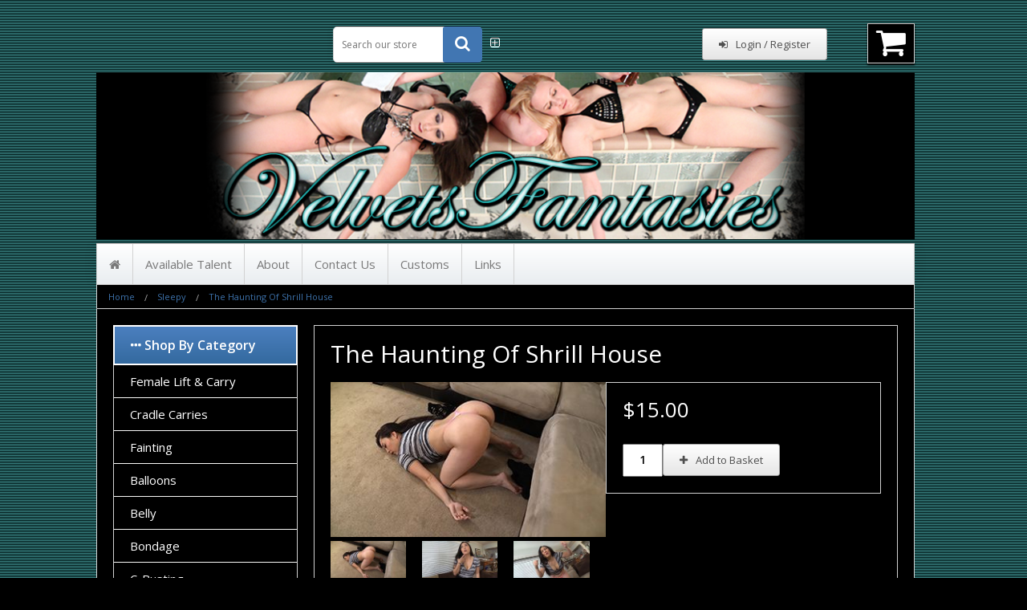

--- FILE ---
content_type: text/html; charset=UTF-8
request_url: https://velvetsfantasies.com/the-haunting-of-shrill-house.html
body_size: 18396
content:
<!DOCTYPE html><html class="no-js" xmlns="http://www.w3.org/1999/xhtml" dir="ltr" lang="en-GB"><head><title>The Haunting Of Shrill House - The Fantasies of Jacquelyn Velvets</title><meta charset="utf-8"><meta name="viewport" content="width=device-width, initial-scale=1, maximum-scale=1"><link href="https://velvetsfantasies.com/the-haunting-of-shrill-house.html" rel="canonical"><link href="https://velvetsfantasies.com/skins/galaxyx/images/favicon.png" rel="shortcut icon" type="image/x-icon"><link href="https://velvetsfantasies.com/skins/galaxyx/css/grid.css" rel="stylesheet"><link href="https://velvetsfantasies.com/skins/galaxyx/css/style.css" rel="stylesheet"><link href="https://velvetsfantasies.com/skins/galaxyx/css/responsive.css" rel="stylesheet"><link href="https://velvetsfantasies.com/skins/galaxyx/css/font-awesome/css/font-awesome.min.css" rel="stylesheet"><link href='https://fonts.googleapis.com/css?family=Open+Sans:400,600,700,300' rel='stylesheet' type='text/css'><link href="https://velvetsfantasies.com/skins/galaxyx/css/old/foundation.css" rel="stylesheet"><link href="https://velvetsfantasies.com/skins/galaxyx/css/cubecart.blue.css" rel="stylesheet"><link href="//fonts.googleapis.com/css?family=Open+Sans:400,700" rel="stylesheet" type='text/css'><meta http-equiv="Content-Type" content="text/html;charset=utf-8"><meta name="description" content=""><meta name="keywords" content=""><meta name="robots" content="index, follow"><meta name="generator" content="cubecart"><script src='https://www.google.com/recaptcha/api.js'></script><script src="https://velvetsfantasies.com/skins/galaxyx/js/vendor/modernizr.min.js"></script><script src="https://velvetsfantasies.com/skins/galaxyx/js/vendor/jquery.js"></script></head><body><div class="grid header"><div class="col-3-12"><div class="content"><div class="logo"><a href="https://velvetsfantasies.com/index.php" class="main-logo"><img src="https://velvetsfantasies.com/images/logos/velvet_wide_logo.png" alt="The Haunting Of Shrill House - The Fantasies of Jacquelyn Velvets"></a></div><header class="mobile-nav"><a class="main-menu-trigger" href="#0"><span class="cd-menu-icon"></span></a></header><div class="clear"></div></div></div><div class="basket-section"><div id="mini-basket"><div class="show-for-medium-up"><div class="text-right"><a href="#" id="basket-summary" class="cart-button"><i class="fa fa-shopping-cart"></i></a></div><div class="basket-detail-container hide" id="basket-detail"><div class="mini-basket-arrow"></div><div class="box-basket-content" id="box-basket-content"><div class="pad basket-detail"><p class="pad-top text-center">Your basket is empty.</p></div></div></div></div><div class="show-for-small-only"><div class="show-for-small-only"><a class="button" href="https://velvetsfantasies.com/index.php?_a=basket"><i class="fa fa-shopping-cart fa-2x"></i></a></div><div class="hide small-basket-detail-container js_fadeOut" id="small-basket-detail"><i class="fa fa-check"></i> Added to Basket</div></div><div class="clear"></div></div></div><div class="session-section"> <div id="box-session"><div class="content"><div class="content right"><div class="desktop-button"><a href="https://velvetsfantasies.com/login.html" class="button"><i class="fa fa-sign-in"></i>Login / Register</a></div><div class="tablet-button"><i class="fa fa-sign-in"></i></div></div></div><div class="clear"></div></div></div><div class="search-section"><div id="box-search"><div class="content right"><form action="https://velvetsfantasies.com/search.html" id="search_form" method="get"><input name="search[keywords]" type="text" class="input" placeholder="Search our store" required><button class="search-button" type="submit" value="Search"><i class="fa fa-search"></i></button><input type="hidden" name="_a" value="category"><small><a href="https://velvetsfantasies.com/search.html"><i class="fa fa-plus-square-o"></i></a></small></form><div class="hide" id="validate_search">Please enter a search keyword</div></div><div class="clear"></div></div></div><div class="clear"></div></div><div class="grid"><div class="col-1-1"><div class="content"><div id="box-documents"><nav><ul class="main-menu"><li><a href="https://velvetsfantasies.com/index.php" title="Home"><i class="fa fa-home"></i></a></li><li><a href="https://velvetsfantasies.com/available-talent.html" title="Available Talent">Available Talent</a></li><li><a href="https://velvetsfantasies.com/about.html" title="About">About</a></li><li><a href="https://velvetsfantasies.com/contact-us.html" title="Contact Us">Contact Us</a></li><li><a href="https://velvetsfantasies.com/customs.html" title="Customs">Customs</a></li><li><a href="https://velvetsfantasies.com/links.html" title="Links">Links</a></li><div class="clear"></div></ul></nav></div><div id="element-breadcrumbs"><ul class="breadcrumbs"><li><a href="https://velvetsfantasies.com"><span class="show-for-small-only"><i class="fa fa-home"></i></span><span class="show-for-medium-up">Home</a></span></li><li><a href="https://velvetsfantasies.com/sleepy.html">Sleepy</a></li><li><a href="https://velvetsfantasies.com/the-haunting-of-shrill-house.html">The Haunting Of Shrill House</a></li></ul></div></div></div></div><div class="grid"><div class="col-1-1"><div class="content main"><div class="col-9-12"><div class="content main-body"><div itemscope itemtype="http://schema.org/Product"><form action="https://velvetsfantasies.com/the-haunting-of-shrill-house.html" method="post" class="add_to_basket"><h1 itemprop="name">The Haunting Of Shrill House</h1><div class="col-1-2"><div class="content gallery"><a href="#" data-thumb-index="0"><img src="https://velvetsfantasies.com/images/cache/THEHAUNTlil6.500.jpg" alt="The Haunting Of Shrill House" id="img-preview"></a><div class="open-clearing thumb-wrap" data-clearing><div class="col-1-3"><a href="/images/source/THEHAUNTlil6.jpg" class="gallerya"><img src="/images/cache/THEHAUNTlil6.200.jpg" data-image-swap="/images/cache/THEHAUNTlil6.500.jpg" data-caption="The Haunting Of Shrill House" class="th image-gallery" alt="Click to enlarge"></a></div><div class="col-1-3"><a href="/images/source/THEHAUNTlil.jpg" class="gallerya"><img src="/images/cache/THEHAUNTlil.200.jpg" data-image-swap="/images/cache/THEHAUNTlil.500.jpg" data-caption="The Haunting Of Shrill House" class="th image-gallery" alt="Click to enlarge"></a></div><div class="col-1-3"><a href="/images/source/THEHAUNTlil2.jpg" class="gallerya"><img src="/images/cache/THEHAUNTlil2.200.jpg" data-image-swap="/images/cache/THEHAUNTlil2.500.jpg" data-caption="The Haunting Of Shrill House" class="th image-gallery" alt="Click to enlarge"></a></div><div class="col-1-3"><a href="/images/source/THEHAUNTlil3.jpg" class="gallerya"><img src="/images/cache/THEHAUNTlil3.200.jpg" data-image-swap="/images/cache/THEHAUNTlil3.500.jpg" data-caption="The Haunting Of Shrill House" class="th image-gallery" alt="Click to enlarge"></a></div><div class="col-1-3"><a href="/images/source/THEHAUNTlil4.jpg" class="gallerya"><img src="/images/cache/THEHAUNTlil4.200.jpg" data-image-swap="/images/cache/THEHAUNTlil4.500.jpg" data-caption="The Haunting Of Shrill House" class="th image-gallery" alt="Click to enlarge"></a></div><div class="col-1-3"><a href="/images/source/THEHAUNTlil5.jpg" class="gallerya"><img src="/images/cache/THEHAUNTlil5.200.jpg" data-image-swap="/images/cache/THEHAUNTlil5.500.jpg" data-caption="The Haunting Of Shrill House" class="th image-gallery" alt="Click to enlarge"></a></div></div></div></div><div class="col-1-2"><div class="content prod-details"><h3><span id="ptp" data-price="15.00">$15.00</span></h3><div class="add-wrap"><input type="text" name="quantity" value="1" class="quantity required"><input type="hidden" name="add" value="679"><button type="submit" value="Add to Basket" class="button"><i class="fa fa-plus"></i>Add to Basket</button><div class="clear"></div></div></div></div><div class="clear"></div><div id="tabs-container"><ul class="tabs-menu"><li class="current"><a href="#tab-1">Product Information</a></li><li><a href="#reviews">Customer Reviews</a></li></ul><div class="tab"><div id="tab-1" class="tab-content"><p><p style="text-align:center;"><span style="color:#008080;"><b>Starring Sumiko</b></span></p><p style="text-align:center;">According to her ad on the dark web, licensed Paranatural Investigator Sumiko is ready for anything. From foulest ghoul to most bothersome goblin, there's no nocturnal nuisance that can withstand Sumiko at her best. When she responds to a call about a "routine haunting," the gorgeous huntress is confident that it will be just another quick and easy payday. </p><p style="text-align:center;">But the house on Shrill Street is quite unlike anything our heroine has ever seen. Immediately as she steps through the creaking and rain-swollen door, Sumiko senses a presence more disturbing than any she has ever known. She's deeply shaken, but far too proud to admit defeat. She takes a single timid step into the parlor and quickly learns a lesson she won't soon forget. </p><p style="text-align:center;">Shrieking with otherworldly fury, a demonic entity pummels sexy Sumiko. It delivers blow after invisible blow to her head, neck, and stomach. Even though she's trained to stand firm against attacks such as these, Sumiko is no match for this ghastly Geist.</p><p style="text-align:center;">But the assault doesn't abate when she loses consciousness…</p><p style="text-align:center;">When they see her limp, half naked body draped across the couch, several more entities join the fray in hopes of claiming this delicious morsel for themselves. </p><p style="text-align:center;">Will Sumiko get out alive? Perhaps...but if you see her again, look deeply into her eyes...for the thing wearing her beautiful flesh may not be Sumiko at all...</p><p style="text-align:center;">This movie contains invisible attacker punch KOs, multiple belly punch KOs, overkill belly punching while KO’ed, twitching, rag dolling, limp limb manipulation</p><p style="text-align:center;"><span style="color:#008080;"><b>**AVAILABLE NOW IN HIGH DEFINITION .MP4 FORMAT**</b></span></p><ul><li><b>15 minutes runtime</b></li><li><b>Resolution - 1920x1080</b></li><li><b>File Size - 1.67 GB</b></li></ul><p style="text-align:center;"><span style="color:#008080;"><b>*********** PREVIEW VIDEO ***********</b></span></p><p style="text-align:center;"><span style="color:#008080;"><b><iframe height="480" src="https://drive.google.com/file/d/1CcAQJ4o801WnOT3KWp7TXIOtPPm1cwtV/preview" width="640"></iframe></b></span></p><p style="text-align:center;"><span style="color:#008080;"><b>****************************************</b></span></p></p><p><a href="/images/collages/THEHAUNTcollage.jpg" target="_blank"><img src="/images/collages/THEHAUNTcollage.jpg"></a></p></div></form><div id="reviews" class="tab-content"><div id="element-reviews"><h2 id="reviews">Customer Reviews</h2><div id="review_read"><p>This product hasn't been reviewed yet.</p><a href="#" class="button review_show">Write a review</a></div><div id="review_write" class="hide"><h3>Write Review</h3><form action="https://velvetsfantasies.com/the-haunting-of-shrill-house.html#reviews_write" id="review_form" method="post"><div class="content"><div class="col-3-12"><div class="content"><label for="rev_name">Name</label></div></div><div class="col-9-12"><div class="content"><input id="rev_name" type="text" name="review[name]" value="" class="input" placeholder="Name (Required)" required></div></div><div class="col-3-12"><div class="content"><label for="rev_name">Email</label></div></div><div class="col-9-12"><div class="content"><input id="rev_email" type="text" name="review[email]" value="" class="input" placeholder="Email (Required)" required></div></div><div class="row"></div><div class="col-3-12" id="review_stars"><div class="content"><label for="rating">Rating</label></div></div><div class="col-9-12"><div class="content"><input type="radio" id="rating_1" name="rating" class="radio" value="1" class="rating">1 <input type="radio" id="rating_2" name="rating" class="radio" value="2" class="rating">2 <input type="radio" id="rating_3" name="rating" class="radio" value="3" class="rating">3 <input type="radio" id="rating_4" name="rating" class="radio" value="4" class="rating">4 <input type="radio" id="rating_5" name="rating" class="radio" value="5" class="rating">5</div></div><div class="clear"></div><div class="col-3-12"><div class="content"><label for="rev_title" class="inline">Review Title</label></div></div><div class="col-9-12"><div class="content"><input id="rev_title" type="text" name="review[title]" class="input" value="" placeholder="Review Title (Required)" required></div></div><div class="clear"></div><div class="col-3-12"><div class="content"><label for="rev_review" class="return">Review</label></div></div><div class="col-9-12"><div class="content"><textarea id="rev_review" name="review[review]" class="input" placeholder="Review (Required)" required></textarea></div></div><div class="clear"></div><div class="col-3-12"><div class="content"> </div></div><div class="col-9-12"><div class="content"><h3>Verify you are a human</h3><div class="row"><div class="medium-8 columns"><div class="g-recaptcha" data-sitekey="6LeJBScTAAAAAKcn0rtnWr40Br0s2LhltYM7SBTQ"></div></div></div></div></div><div class="clear"></div><div class="col-3-12"><div class="content"> </div></div><div class="col-9-12"><div class="content"><input type="submit" value="Submit Review" class="button"><input type="button" value="Cancel" class="button review_hide"></div></div></div></form><div class="clear"></div></div><div class="hide" id="validate_email">Please enter a valid email address.</div><div class="hide" id="validate_field_required">This field is required.</div></div></div></div><div class="clear"></div></div></div></div></div><div class="col-3-12"><div class="content sidebar"><h3><i class="fa fa-ellipsis-h"></i> Shop by Category</h3><div class="panel navigation"><ul><li class="has-dropdown"><a href="/female-lift-carry.html" title="Female Lift & Carry">Female Lift & Carry</a></li><li class="has-dropdown"><a href="/cradle-carries.html" title="Cradle Carries">Cradle Carries</a></li><li class="has-dropdown"><a href="/fainting.html" title="Fainting">Fainting</a></li><li class="has-dropdown"><a href="/balloons.html" title="Balloons">Balloons</a></li><li class="has-dropdown"><a href="/belly.html" title="Belly">Belly</a></li><li class="has-dropdown"><a href="/bondage.html" title="Bondage">Bondage</a></li><li class="has-dropdown"><a href="/c-busting.html" title="C-Busting">C-Busting</a></li><li class="has-dropdown"><a href="/customs-c4.html" title="Custom Orders">Custom Orders</a></li><li class="has-dropdown"><a href="/cosplay.html" title="Cosplay">Cosplay</a></li><li class="has-dropdown"><a href="/female-fighting.html" title="Female Fighting">Female Fighting</a></li><li class="has-dropdown"><a href="/freeze.html" title="Freeze">Freeze</a></li><li class="has-dropdown"><a href="/giantess.html" title="Giantess">Giantess</a></li><li class="has-dropdown"><a href="/humor.html" title="Humor">Humor</a></li><li class="has-dropdown"><a href="/hypno/robot.html" title="Hypno/Robot">Hypno/Robot</a></li><li class="has-dropdown"><a href="/lift-and-carry.html" title="Lift And Carry">Lift And Carry</a></li><li class="has-dropdown"><a href="/pantyhose.html" title="Pantyhose">Pantyhose</a></li><li class="has-dropdown"><a href="/pov.html" title="POV">POV</a></li><li class="has-dropdown"><a href="/ragdolling.html" title="Ragdolling">Ragdolling</a></li><li class="has-dropdown"><a href="/sleepy.html" title="Sleepy">Sleepy</a></li><li class="has-dropdown"><a href="/throat/neck.html" title="Throat/Neck">Throat/Neck</a></li><li class="has-dropdown"><a href="/wrestling.html" title="Wrestling">Wrestling</a></li><li class="has-dropdown"><a href="/videos.html" title="Videos">Videos</a></li><li><a href="https://www.velvetsfantasies.com/sale-items.html" title="Sale Items">Sale Items</a></li></ul></div><h3><i class="fa fa-ellipsis-h"></i> Featured Product</h3><div class="panel" id="box-featured"><a class="th" href="https://velvetsfantasies.com/training-for-sleep.html" title="Training For Sleep"><img src="https://velvetsfantasies.com/images/cache/TRAINSLEEPlil.200.jpg" alt="Training For Sleep"></a><h4><a href="https://velvetsfantasies.com/training-for-sleep.html" title="Training For Sleep">Training For Sleep</a></h4><span class="product_price">$13.99</span></div><h3><i class="fa fa-ellipsis-h"></i> Best Sellers</h3><div class="panel" id="box-popular"><div class="col-1-1"><div class="col-2-12"><i class="fa fa-fire"></i></div><div class="col-10-12"><a href="https://velvetsfantasies.com/super-ninja-showdown.html" title="Super Ninja Showdown!"><h4>Super Ninja Showdown!</h4></a><span class="old_price">$17.00</span> <span class="sale_price">$10.00</span></div><div class="clear"></div></div><div class="clear"></div><div class="col-1-1"><div class="col-2-12"><i class="fa fa-fire"></i></div><div class="col-10-12"><a href="https://velvetsfantasies.com/creatures-of-the-night.html" title="Creatures Of The Night"><h4>Creatures Of The Night</h4></a> $14.00</div><div class="clear"></div></div><div class="clear"></div><div class="col-1-1"><div class="col-2-12"><i class="fa fa-fire"></i></div><div class="col-10-12"><a href="https://velvetsfantasies.com/night-moves.html" title="Night Moves"><h4>Night Moves</h4></a> $14.00</div><div class="clear"></div></div><div class="clear"></div><div class="col-1-1"><div class="col-2-12"><i class="fa fa-fire"></i></div><div class="col-10-12"><a href="https://velvetsfantasies.com/blackout-invasion-part-2.html" title="Blackout Invasion Part 2"><h4>Blackout Invasion Part 2</h4></a> $13.99</div><div class="clear"></div></div><div class="clear"></div><div class="col-1-1"><div class="col-2-12"><i class="fa fa-fire"></i></div><div class="col-10-12"><a href="https://velvetsfantasies.com/staying-in-and-going-out-with-becca.html" title="Staying In And Going Out with: Becca"><h4>Staying In And Going Out with: Becca</h4></a> $14.00</div><div class="clear"></div></div><div class="clear"></div><div class="col-1-1"><div class="col-2-12"><i class="fa fa-fire"></i></div><div class="col-10-12"><a href="https://velvetsfantasies.com/hitchhiker-s-guide-to-kos.html" title="Hitchhiker&#39;s Guide To KOs"><h4>Hitchhiker's Guide To KOs</h4></a> $14.00</div><div class="clear"></div></div><div class="clear"></div><div class="col-1-1"><div class="col-2-12"><i class="fa fa-fire"></i></div><div class="col-10-12"><a href="https://velvetsfantasies.com/unlocked-affliction.html" title="Unlocked Affliction"><h4>Unlocked Affliction</h4></a> $12.00</div><div class="clear"></div></div><div class="clear"></div><div class="col-1-1"><div class="col-2-12"><i class="fa fa-fire"></i></div><div class="col-10-12"><a href="https://velvetsfantasies.com/bikini-bandits.html" title="Bikini Bandits"><h4>Bikini Bandits</h4></a> $11.00</div><div class="clear"></div></div><div class="clear"></div><div class="col-1-1"><div class="col-2-12"><i class="fa fa-fire"></i></div><div class="col-10-12"><a href="https://velvetsfantasies.com/faint-of-heart.html" title="Faint Of Heart"><h4>Faint Of Heart</h4></a> $12.00</div><div class="clear"></div></div><div class="clear"></div><div class="col-1-1"><div class="col-2-12"><i class="fa fa-fire"></i></div><div class="col-10-12"><a href="https://velvetsfantasies.com/the-sleepy-real-estate-agent.html" title="The Sleepy Real Estate Agent"><h4>The Sleepy Real Estate Agent</h4></a><span class="old_price">$20.00</span> <span class="sale_price">$10.00</span></div><div class="clear"></div></div><div class="clear"></div><div class="col-1-1"><div class="col-2-12"><i class="fa fa-fire"></i></div><div class="col-10-12"><a href="https://velvetsfantasies.com/drugged-enforcement.html" title="Drugged Enforcement"><h4>Drugged Enforcement</h4></a> $18.00</div><div class="clear"></div></div><div class="clear"></div><div class="col-1-1"><div class="col-2-12"><i class="fa fa-fire"></i></div><div class="col-10-12"><a href="https://velvetsfantasies.com/fembot-affection.html" title="FemBot Affection"><h4>FemBot Affection</h4></a><span class="old_price">$14.00</span> <span class="sale_price">$10.00</span></div><div class="clear"></div></div><div class="clear"></div><div class="col-1-1"><div class="col-2-12"><i class="fa fa-fire"></i></div><div class="col-10-12"><a href="https://velvetsfantasies.com/blackout-invasion-part-3.html" title="Blackout Invasion Part 3"><h4>Blackout Invasion Part 3</h4></a> $15.00</div><div class="clear"></div></div><div class="clear"></div><div class="col-1-1"><div class="col-2-12"><i class="fa fa-fire"></i></div><div class="col-10-12"><a href="https://velvetsfantasies.com/love-you-to-sleep.html" title="Love You To Sleep"><h4>Love You To Sleep</h4></a> $11.99</div><div class="clear"></div></div><div class="clear"></div><div class="col-1-1"><div class="col-2-12"><i class="fa fa-fire"></i></div><div class="col-10-12"><a href="https://velvetsfantasies.com/when-rain-falls.html" title="When Rain Falls"><h4>When Rain Falls</h4></a> $12.00</div><div class="clear"></div></div><div class="clear"></div><div class="col-1-1"><div class="col-2-12"><i class="fa fa-fire"></i></div><div class="col-10-12"><a href="https://velvetsfantasies.com/the-hypnotic-steal.html" title="The Hypnotic Steal"><h4>The Hypnotic Steal</h4></a><span class="old_price">$20.00</span> <span class="sale_price">$10.00</span></div><div class="clear"></div></div><div class="clear"></div><div class="col-1-1"><div class="col-2-12"><i class="fa fa-fire"></i></div><div class="col-10-12"><a href="https://velvetsfantasies.com/four-times-the-fun.html" title="Four Times The Fun"><h4>Four Times The Fun</h4></a> $14.00</div><div class="clear"></div></div><div class="clear"></div><div class="col-1-1"><div class="col-2-12"><i class="fa fa-fire"></i></div><div class="col-10-12"><a href="https://velvetsfantasies.com/knocking-out-the-goods.html" title="Knocking Out The Goods"><h4>Knocking Out The Goods</h4></a> $14.00</div><div class="clear"></div></div><div class="clear"></div><div class="col-1-1"><div class="col-2-12"><i class="fa fa-fire"></i></div><div class="col-10-12"><a href="https://velvetsfantasies.com/the-devil-and-miss-jones.html" title="The Devil And Miss Jones"><h4>The Devil And Miss Jones</h4></a> $14.00</div><div class="clear"></div></div><div class="clear"></div><div class="col-1-1"><div class="col-2-12"><i class="fa fa-fire"></i></div><div class="col-10-12"><a href="https://velvetsfantasies.com/i-spy-jenni.html" title="I Spy Jenni"><h4>I Spy Jenni</h4></a> $16.00</div><div class="clear"></div></div><div class="clear"></div><div class="col-1-1"><div class="col-2-12"><i class="fa fa-fire"></i></div><div class="col-10-12"><a href="https://velvetsfantasies.com/wonder-girls.html" title="Wonder Girls"><h4>Wonder Girls</h4></a> $13.99</div><div class="clear"></div></div><div class="clear"></div><div class="col-1-1"><div class="col-2-12"><i class="fa fa-fire"></i></div><div class="col-10-12"><a href="https://velvetsfantasies.com/immerse-yourself-with-sumiko-part-3.html" title="Immerse Yourself: with Sumiko Part 3"><h4>Immerse Yourself: with Sumiko Part 3</h4></a> $19.00</div><div class="clear"></div></div><div class="clear"></div><div class="col-1-1"><div class="col-2-12"><i class="fa fa-fire"></i></div><div class="col-10-12"><a href="https://velvetsfantasies.com/heroine-chic.html" title="Heroine Chic"><h4>Heroine Chic</h4></a> $12.00</div><div class="clear"></div></div><div class="clear"></div><div class="col-1-1"><div class="col-2-12"><i class="fa fa-fire"></i></div><div class="col-10-12"><a href="https://velvetsfantasies.com/blackout-invasion.html" title="Blackout Invasion"><h4>Blackout Invasion</h4></a> $12.99</div><div class="clear"></div></div><div class="clear"></div><div class="col-1-1"><div class="col-2-12"><i class="fa fa-fire"></i></div><div class="col-10-12"><a href="https://velvetsfantasies.com/hide-and-go-ko.html" title="Hide And Go KO"><h4>Hide And Go KO</h4></a> $13.00</div><div class="clear"></div></div><div class="clear"></div><div class="col-1-1"><div class="col-2-12"><i class="fa fa-fire"></i></div><div class="col-10-12"><a href="https://velvetsfantasies.com/remi-ragdoll.html" title="Remi Ragdoll"><h4>Remi Ragdoll</h4></a> $14.00</div><div class="clear"></div></div><div class="clear"></div><div class="col-1-1"><div class="col-2-12"><i class="fa fa-fire"></i></div><div class="col-10-12"><a href="https://velvetsfantasies.com/wet-dreams.html" title="Wet Dreams"><h4>Wet Dreams</h4></a> $14.00</div><div class="clear"></div></div><div class="clear"></div><div class="col-1-1"><div class="col-2-12"><i class="fa fa-fire"></i></div><div class="col-10-12"><a href="https://velvetsfantasies.com/let-go.html" title="Let Go"><h4>Let Go</h4></a> $16.00</div><div class="clear"></div></div><div class="clear"></div><div class="col-1-1"><div class="col-2-12"><i class="fa fa-fire"></i></div><div class="col-10-12"><a href="https://velvetsfantasies.com/sleepy-therapy.html" title="Sleepy Therapy"><h4>Sleepy Therapy</h4></a> $16.00</div><div class="clear"></div></div><div class="clear"></div><div class="col-1-1"><div class="col-2-12"><i class="fa fa-fire"></i></div><div class="col-10-12"><a href="https://velvetsfantasies.com/immerse-yourself-with-sumiko.html" title="Immerse Yourself: with Sumiko"><h4>Immerse Yourself: with Sumiko</h4></a> $11.00</div><div class="clear"></div></div><div class="clear"></div><div class="col-1-1"><div class="col-2-12"><i class="fa fa-fire"></i></div><div class="col-10-12"><a href="https://velvetsfantasies.com/runaway-tara.html" title="Runaway Tara"><h4>Runaway Tara</h4></a><span class="old_price">$19.00</span> <span class="sale_price">$15.00</span></div><div class="clear"></div></div><div class="clear"></div><div class="col-1-1"><div class="col-2-12"><i class="fa fa-fire"></i></div><div class="col-10-12"><a href="https://velvetsfantasies.com/hide-n-go-sleepy.html" title="Hide N Go Sleepy"><h4>Hide N Go Sleepy</h4></a> $12.99</div><div class="clear"></div></div><div class="clear"></div><div class="col-1-1"><div class="col-2-12"><i class="fa fa-fire"></i></div><div class="col-10-12"><a href="https://velvetsfantasies.com/staying-in-and-going-out-with-avery.html" title="Staying In And Going Out with: Avery"><h4>Staying In And Going Out with: Avery</h4></a> $14.00</div><div class="clear"></div></div><div class="clear"></div><div class="col-1-1"><div class="col-2-12"><i class="fa fa-fire"></i></div><div class="col-10-12"><a href="https://velvetsfantasies.com/super-ninja-showdown-part-2.html" title="Super Ninja Showdown Part 2"><h4>Super Ninja Showdown Part 2</h4></a> $18.00</div><div class="clear"></div></div><div class="clear"></div><div class="col-1-1"><div class="col-2-12"><i class="fa fa-fire"></i></div><div class="col-10-12"><a href="https://velvetsfantasies.com/hypno-way-to-treat-your-friends-part-2.html" title="Hypno Way To Treat Your Friends Part 2"><h4>Hypno Way To Treat Your Friends Part 2</h4></a> $15.00</div><div class="clear"></div></div><div class="clear"></div><div class="col-1-1"><div class="col-2-12"><i class="fa fa-fire"></i></div><div class="col-10-12"><a href="https://velvetsfantasies.com/spy-s-the-limit.html" title="Spy&#39;s The Limit"><h4>Spy's The Limit</h4></a> $12.00</div><div class="clear"></div></div><div class="clear"></div><div class="col-1-1"><div class="col-2-12"><i class="fa fa-fire"></i></div><div class="col-10-12"><a href="https://velvetsfantasies.com/hooters-girl-to-go.html" title="Hooters Girl To-Go"><h4>Hooters Girl To-Go</h4></a><span class="old_price">$19.00</span> <span class="sale_price">$15.00</span></div><div class="clear"></div></div><div class="clear"></div><div class="col-1-1"><div class="col-2-12"><i class="fa fa-fire"></i></div><div class="col-10-12"><a href="https://velvetsfantasies.com/against-all-odds.html" title="Against All Odds"><h4>Against All Odds</h4></a> $14.00</div><div class="clear"></div></div><div class="clear"></div><div class="col-1-1"><div class="col-2-12"><i class="fa fa-fire"></i></div><div class="col-10-12"><a href="https://velvetsfantasies.com/lingerie-slumber-party.html" title="Lingerie Slumber Party"><h4>Lingerie Slumber Party</h4></a> $13.99</div><div class="clear"></div></div><div class="clear"></div><div class="col-1-1"><div class="col-2-12"><i class="fa fa-fire"></i></div><div class="col-10-12"><a href="https://velvetsfantasies.com/rivals-know-best.html" title="Rivals Know Best"><h4>Rivals Know Best</h4></a> $14.00</div><div class="clear"></div></div><div class="clear"></div><div class="col-1-1"><div class="col-2-12"><i class="fa fa-fire"></i></div><div class="col-10-12"><a href="https://velvetsfantasies.com/sleeper-agent.html" title="Sleeper Agent"><h4>Sleeper Agent</h4></a> $14.00</div><div class="clear"></div></div><div class="clear"></div><div class="col-1-1"><div class="col-2-12"><i class="fa fa-fire"></i></div><div class="col-10-12"><a href="https://velvetsfantasies.com/fembot-affection-part-2.html" title="FemBot Affection Part 2"><h4>FemBot Affection Part 2</h4></a> $19.00</div><div class="clear"></div></div><div class="clear"></div><div class="col-1-1"><div class="col-2-12"><i class="fa fa-fire"></i></div><div class="col-10-12"><a href="https://velvetsfantasies.com/natasha-private-eye.html" title="Natasha: Private Eye"><h4>Natasha: Private Eye</h4></a> $12.99</div><div class="clear"></div></div><div class="clear"></div><div class="col-1-1"><div class="col-2-12"><i class="fa fa-fire"></i></div><div class="col-10-12"><a href="https://velvetsfantasies.com/drugged-enforcement-part-2.html" title="Drugged Enforcement Part 2"><h4>Drugged Enforcement Part 2</h4></a> $18.00</div><div class="clear"></div></div><div class="clear"></div><div class="col-1-1"><div class="col-2-12"><i class="fa fa-fire"></i></div><div class="col-10-12"><a href="https://velvetsfantasies.com/the-secret-service-file-part-2.html" title="The Secret Service File Part 2"><h4>The Secret Service File Part 2</h4></a><span class="old_price">$15.00</span> <span class="sale_price">$10.00</span></div><div class="clear"></div></div><div class="clear"></div><div class="col-1-1"><div class="col-2-12"><i class="fa fa-fire"></i></div><div class="col-10-12"><a href="https://velvetsfantasies.com/bat-company.html" title="Bat Company"><h4>Bat Company</h4></a> $12.99</div><div class="clear"></div></div><div class="clear"></div><div class="col-1-1"><div class="col-2-12"><i class="fa fa-fire"></i></div><div class="col-10-12"><a href="https://velvetsfantasies.com/hypnotic-photoshoot.html" title="Hypnotic PhotoShoot"><h4>Hypnotic PhotoShoot</h4></a> $15.00</div><div class="clear"></div></div><div class="clear"></div><div class="col-1-1"><div class="col-2-12"><i class="fa fa-fire"></i></div><div class="col-10-12"><a href="https://velvetsfantasies.com/sleepy-school-project.html" title="Sleepy School Project"><h4>Sleepy School Project</h4></a> $11.00</div><div class="clear"></div></div><div class="clear"></div><div class="col-1-1"><div class="col-2-12"><i class="fa fa-fire"></i></div><div class="col-10-12"><a href="https://velvetsfantasies.com/faythful-agents.html" title="Faythful Agents"><h4>Faythful Agents</h4></a> $12.00</div><div class="clear"></div></div><div class="clear"></div><div class="col-1-1"><div class="col-2-12"><i class="fa fa-fire"></i></div><div class="col-10-12"><a href="https://velvetsfantasies.com/nightie-night.html" title="Nightie Night"><h4>Nightie Night</h4></a> $14.00</div><div class="clear"></div></div><div class="clear"></div><div class="col-1-1"><div class="col-2-12"><i class="fa fa-fire"></i></div><div class="col-10-12"><a href="https://velvetsfantasies.com/the-after-party.html" title="The After Party"><h4>The After Party</h4></a> $12.00</div><div class="clear"></div></div><div class="clear"></div><div class="col-1-1"><div class="col-2-12"><i class="fa fa-fire"></i></div><div class="col-10-12"><a href="https://velvetsfantasies.com/the-secret-service-file-part-1.html" title="The Secret Service File Part 1"><h4>The Secret Service File Part 1</h4></a><span class="old_price">$15.00</span> <span class="sale_price">$10.00</span></div><div class="clear"></div></div><div class="clear"></div><div class="col-1-1"><div class="col-2-12"><i class="fa fa-fire"></i></div><div class="col-10-12"><a href="https://velvetsfantasies.com/gone-in-a-flash.html" title="Gone In A Flash"><h4>Gone In A Flash</h4></a> $14.00</div><div class="clear"></div></div><div class="clear"></div><div class="col-1-1"><div class="col-2-12"><i class="fa fa-fire"></i></div><div class="col-10-12"><a href="https://velvetsfantasies.com/immerse-yourself-with-jacquelyn-velvets.html" title="Immerse Yourself: with Jacquelyn Velvets"><h4>Immerse Yourself: with Jacquelyn Velvets</h4></a> $10.00</div><div class="clear"></div></div><div class="clear"></div><div class="col-1-1"><div class="col-2-12"><i class="fa fa-fire"></i></div><div class="col-10-12"><a href="https://velvetsfantasies.com/caught-on-camera.html" title="Caught On Camera"><h4>Caught On Camera</h4></a> $13.99</div><div class="clear"></div></div><div class="clear"></div><div class="col-1-1"><div class="col-2-12"><i class="fa fa-fire"></i></div><div class="col-10-12"><a href="https://velvetsfantasies.com/sleep-tight-my-angels.html" title="Sleep Tight, My Angels"><h4>Sleep Tight, My Angels</h4></a> $13.99</div><div class="clear"></div></div><div class="clear"></div><div class="col-1-1"><div class="col-2-12"><i class="fa fa-fire"></i></div><div class="col-10-12"><a href="https://velvetsfantasies.com/immerse-yourself-with-keri-spectrum.html" title="Immerse Yourself: with Keri Spectrum"><h4>Immerse Yourself: with Keri Spectrum</h4></a> $11.00</div><div class="clear"></div></div><div class="clear"></div><div class="col-1-1"><div class="col-2-12"><i class="fa fa-fire"></i></div><div class="col-10-12"><a href="https://velvetsfantasies.com/friends-make-the-best-enemies.html" title="Friends Make The Best Enemies"><h4>Friends Make The Best Enemies</h4></a> $30.00</div><div class="clear"></div></div><div class="clear"></div><div class="col-1-1"><div class="col-2-12"><i class="fa fa-fire"></i></div><div class="col-10-12"><a href="https://velvetsfantasies.com/wonder-sumiko-sleeps.html" title="Wonder Sumiko Sleeps"><h4>Wonder Sumiko Sleeps</h4></a> $16.00</div><div class="clear"></div></div><div class="clear"></div><div class="col-1-1"><div class="col-2-12"><i class="fa fa-fire"></i></div><div class="col-10-12"><a href="https://velvetsfantasies.com/the-knockout-girls.html" title="The Knockout Girls"><h4>The Knockout Girls</h4></a> $23.99</div><div class="clear"></div></div><div class="clear"></div><div class="col-1-1"><div class="col-2-12"><i class="fa fa-fire"></i></div><div class="col-10-12"><a href="https://velvetsfantasies.com/fembot-fantasies.html" title="Fembot Fantasies"><h4>Fembot Fantasies</h4></a> $12.99</div><div class="clear"></div></div><div class="clear"></div><div class="col-1-1"><div class="col-2-12"><i class="fa fa-fire"></i></div><div class="col-10-12"><a href="https://velvetsfantasies.com/a-stalk-in-the-woods.html" title="A Stalk In The Woods"><h4>A Stalk In The Woods</h4></a> $13.99</div><div class="clear"></div></div><div class="clear"></div><div class="col-1-1"><div class="col-2-12"><i class="fa fa-fire"></i></div><div class="col-10-12"><a href="https://velvetsfantasies.com/very-merry-knockout-part-4.html" title="Very Merry Knockout Part 4"><h4>Very Merry Knockout Part 4</h4></a> $20.00</div><div class="clear"></div></div><div class="clear"></div><div class="col-1-1"><div class="col-2-12"><i class="fa fa-fire"></i></div><div class="col-10-12"><a href="https://velvetsfantasies.com/the-sleepy-specialist-part-2.html" title="The Sleepy Specialist Part 2"><h4>The Sleepy Specialist Part 2</h4></a> $13.99</div><div class="clear"></div></div><div class="clear"></div><div class="col-1-1"><div class="col-2-12"><i class="fa fa-fire"></i></div><div class="col-10-12"><a href="https://velvetsfantasies.com/snoring-beauties.html" title="Snoring Beauties"><h4>Snoring Beauties</h4></a> $11.00</div><div class="clear"></div></div><div class="clear"></div><div class="col-1-1"><div class="col-2-12"><i class="fa fa-fire"></i></div><div class="col-10-12"><a href="https://velvetsfantasies.com/hello-beautiful.html" title="Hello Beautiful!"><h4>Hello Beautiful!</h4></a><span class="old_price">$19.00</span> <span class="sale_price">$15.00</span></div><div class="clear"></div></div><div class="clear"></div><div class="col-1-1"><div class="col-2-12"><i class="fa fa-fire"></i></div><div class="col-10-12"><a href="https://velvetsfantasies.com/candle-s-ragdoll-shoot.html" title="Candle&#39;s Ragdoll Shoot"><h4>Candle's Ragdoll Shoot</h4></a> $19.00</div><div class="clear"></div></div><div class="clear"></div><div class="col-1-1"><div class="col-2-12"><i class="fa fa-fire"></i></div><div class="col-10-12"><a href="https://velvetsfantasies.com/tricked-mistreated.html" title="Tricked & Mistreated"><h4>Tricked & Mistreated</h4></a> $13.00</div><div class="clear"></div></div><div class="clear"></div><div class="col-1-1"><div class="col-2-12"><i class="fa fa-fire"></i></div><div class="col-10-12"><a href="https://velvetsfantasies.com/raggedy-hannah.html" title="Raggedy Hannah"><h4>Raggedy Hannah</h4></a> $25.00</div><div class="clear"></div></div><div class="clear"></div><div class="col-1-1"><div class="col-2-12"><i class="fa fa-fire"></i></div><div class="col-10-12"><a href="https://velvetsfantasies.com/a-knockout-role.html" title="A Knockout Role"><h4>A Knockout Role</h4></a><span class="old_price">$19.00</span> <span class="sale_price">$14.00</span></div><div class="clear"></div></div><div class="clear"></div><div class="col-1-1"><div class="col-2-12"><i class="fa fa-fire"></i></div><div class="col-10-12"><a href="https://velvetsfantasies.com/spy-envy.html" title="Spy Envy"><h4>Spy Envy</h4></a> $11.00</div><div class="clear"></div></div><div class="clear"></div><div class="col-1-1"><div class="col-2-12"><i class="fa fa-fire"></i></div><div class="col-10-12"><a href="https://velvetsfantasies.com/the-fainting-spell-part-2.html" title="The Fainting Spell Part 2"><h4>The Fainting Spell Part 2</h4></a> $14.00</div><div class="clear"></div></div><div class="clear"></div><div class="col-1-1"><div class="col-2-12"><i class="fa fa-fire"></i></div><div class="col-10-12"><a href="https://velvetsfantasies.com/sleep-induced.html" title="Sleep Induced"><h4>Sleep Induced</h4></a> $11.00</div><div class="clear"></div></div><div class="clear"></div><div class="col-1-1"><div class="col-2-12"><i class="fa fa-fire"></i></div><div class="col-10-12"><a href="https://velvetsfantasies.com/dirty-recruiting.html" title="Dirty Recruiting"><h4>Dirty Recruiting</h4></a> $11.00</div><div class="clear"></div></div><div class="clear"></div><div class="col-1-1"><div class="col-2-12"><i class="fa fa-fire"></i></div><div class="col-10-12"><a href="https://velvetsfantasies.com/hard-knock-dreams.html" title="Hard Knock Dreams"><h4>Hard Knock Dreams</h4></a> $12.99</div><div class="clear"></div></div><div class="clear"></div><div class="col-1-1"><div class="col-2-12"><i class="fa fa-fire"></i></div><div class="col-10-12"><a href="https://velvetsfantasies.com/agent-ragdoll-part-2.html" title="Agent Ragdoll Part 2"><h4>Agent Ragdoll Part 2</h4></a> $30.00</div><div class="clear"></div></div><div class="clear"></div><div class="col-1-1"><div class="col-2-12"><i class="fa fa-fire"></i></div><div class="col-10-12"><a href="https://velvetsfantasies.com/double-crossed.html" title="Double Crossed"><h4>Double Crossed</h4></a> $13.99</div><div class="clear"></div></div><div class="clear"></div><div class="col-1-1"><div class="col-2-12"><i class="fa fa-fire"></i></div><div class="col-10-12"><a href="https://velvetsfantasies.com/very-merry-knockout-part-3.html" title="Very Merry Knockout Part 3"><h4>Very Merry Knockout Part 3</h4></a> $19.00</div><div class="clear"></div></div><div class="clear"></div><div class="col-1-1"><div class="col-2-12"><i class="fa fa-fire"></i></div><div class="col-10-12"><a href="https://velvetsfantasies.com/eyes-on-the-prize.html" title="Eyes On The Prize"><h4>Eyes On The Prize</h4></a> $12.99</div><div class="clear"></div></div><div class="clear"></div><div class="col-1-1"><div class="col-2-12"><i class="fa fa-fire"></i></div><div class="col-10-12"><a href="https://velvetsfantasies.com/i-dream-of-clumsy.html" title="I Dream Of Clumsy"><h4>I Dream Of Clumsy</h4></a> $12.00</div><div class="clear"></div></div><div class="clear"></div><div class="col-1-1"><div class="col-2-12"><i class="fa fa-fire"></i></div><div class="col-10-12"><a href="https://velvetsfantasies.com/robbing-one-out.html" title="Robbing One Out"><h4>Robbing One Out</h4></a> $14.00</div><div class="clear"></div></div><div class="clear"></div><div class="col-1-1"><div class="col-2-12"><i class="fa fa-fire"></i></div><div class="col-10-12"><a href="https://velvetsfantasies.com/wonder-remi-sleeps.html" title="Wonder Remi Sleeps"><h4>Wonder Remi Sleeps</h4></a> $19.00</div><div class="clear"></div></div><div class="clear"></div><div class="col-1-1"><div class="col-2-12"><i class="fa fa-fire"></i></div><div class="col-10-12"><a href="https://velvetsfantasies.com/agent-ragdoll.html" title="Agent Ragdoll"><h4>Agent Ragdoll</h4></a> $25.00</div><div class="clear"></div></div><div class="clear"></div><div class="col-1-1"><div class="col-2-12"><i class="fa fa-fire"></i></div><div class="col-10-12"><a href="https://velvetsfantasies.com/the-many-shades-of-sleepy.html" title="The Many Shades of Sleepy"><h4>The Many Shades of Sleepy</h4></a> $12.00</div><div class="clear"></div></div><div class="clear"></div><div class="col-1-1"><div class="col-2-12"><i class="fa fa-fire"></i></div><div class="col-10-12"><a href="https://velvetsfantasies.com/slumber-kink.html" title="Slumber Kink"><h4>Slumber Kink</h4></a> $14.00</div><div class="clear"></div></div><div class="clear"></div><div class="col-1-1"><div class="col-2-12"><i class="fa fa-fire"></i></div><div class="col-10-12"><a href="https://velvetsfantasies.com/london-girls-are-falling-down.html" title="London Girls Are Falling Down"><h4>London Girls Are Falling Down</h4></a> $14.00</div><div class="clear"></div></div><div class="clear"></div><div class="col-1-1"><div class="col-2-12"><i class="fa fa-fire"></i></div><div class="col-10-12"><a href="https://velvetsfantasies.com/vivian-s-sleepy-wish.html" title="Vivian&#39;s Sleepy Wish"><h4>Vivian's Sleepy Wish</h4></a> $12.99</div><div class="clear"></div></div><div class="clear"></div><div class="col-1-1"><div class="col-2-12"><i class="fa fa-fire"></i></div><div class="col-10-12"><a href="https://velvetsfantasies.com/hosed-off.html" title="Hosed Off"><h4>Hosed Off</h4></a> $19.99</div><div class="clear"></div></div><div class="clear"></div><div class="col-1-1"><div class="col-2-12"><i class="fa fa-fire"></i></div><div class="col-10-12"><a href="https://velvetsfantasies.com/deviant-dreams.html" title="Deviant Dreams"><h4>Deviant Dreams</h4></a> $14.00</div><div class="clear"></div></div><div class="clear"></div><div class="col-1-1"><div class="col-2-12"><i class="fa fa-fire"></i></div><div class="col-10-12"><a href="https://velvetsfantasies.com/bewarehouse.html" title="BewareHouse"><h4>BewareHouse</h4></a> $12.99</div><div class="clear"></div></div><div class="clear"></div><div class="col-1-1"><div class="col-2-12"><i class="fa fa-fire"></i></div><div class="col-10-12"><a href="https://velvetsfantasies.com/hose-for-hire.html" title="Hose For Hire"><h4>Hose For Hire</h4></a> $21.99</div><div class="clear"></div></div><div class="clear"></div><div class="col-1-1"><div class="col-2-12"><i class="fa fa-fire"></i></div><div class="col-10-12"><a href="https://velvetsfantasies.com/agent-provocateur.html" title="Agent Provocateur"><h4>Agent Provocateur</h4></a> $15.00</div><div class="clear"></div></div><div class="clear"></div><div class="col-1-1"><div class="col-2-12"><i class="fa fa-fire"></i></div><div class="col-10-12"><a href="https://velvetsfantasies.com/vivian-s-fantasies.html" title="Vivian&#39;s Fantasies"><h4>Vivian's Fantasies</h4></a> $14.00</div><div class="clear"></div></div><div class="clear"></div><div class="col-1-1"><div class="col-2-12"><i class="fa fa-fire"></i></div><div class="col-10-12"><a href="https://velvetsfantasies.com/double-down.html" title="Double Down"><h4>Double Down</h4></a> $11.00</div><div class="clear"></div></div><div class="clear"></div><div class="col-1-1"><div class="col-2-12"><i class="fa fa-fire"></i></div><div class="col-10-12"><a href="https://velvetsfantasies.com/fit-to-be-tied.html" title="Fit To Be Tied"><h4>Fit To Be Tied</h4></a> $13.99</div><div class="clear"></div></div><div class="clear"></div><div class="col-1-1"><div class="col-2-12"><i class="fa fa-fire"></i></div><div class="col-10-12"><a href="https://velvetsfantasies.com/out-of-the-frying-pan.html" title="Out Of The Frying Pan"><h4>Out Of The Frying Pan</h4></a> $15.00</div><div class="clear"></div></div><div class="clear"></div><div class="col-1-1"><div class="col-2-12"><i class="fa fa-fire"></i></div><div class="col-10-12"><a href="https://velvetsfantasies.com/princess-ragdoll.html" title="Princess RagDoll"><h4>Princess RagDoll</h4></a><span class="old_price">$25.00</span> <span class="sale_price">$18.00</span></div><div class="clear"></div></div><div class="clear"></div><div class="col-1-1"><div class="col-2-12"><i class="fa fa-fire"></i></div><div class="col-10-12"><a href="https://velvetsfantasies.com/two-thongs-don-t-make-a-right.html" title="Two Thongs Don&#39;t Make A Right"><h4>Two Thongs Don't Make A Right</h4></a> $14.00</div><div class="clear"></div></div><div class="clear"></div><div class="col-1-1"><div class="col-2-12"><i class="fa fa-fire"></i></div><div class="col-10-12"><a href="https://velvetsfantasies.com/a-man-can-dream.html" title="A Man Can Dream"><h4>A Man Can Dream</h4></a> $15.00</div><div class="clear"></div></div><div class="clear"></div><div class="col-1-1"><div class="col-2-12"><i class="fa fa-fire"></i></div><div class="col-10-12"><a href="https://velvetsfantasies.com/sumiko-s-carry-out-service.html" title="Sumiko&#39;s Carry-Out Service"><h4>Sumiko's Carry-Out Service</h4></a> $16.99</div><div class="clear"></div></div><div class="clear"></div><div class="col-1-1"><div class="col-2-12"><i class="fa fa-fire"></i></div><div class="col-10-12"><a href="https://velvetsfantasies.com/hypno-way-to-treat-your-friends-part-3.html" title="Hypno Way To Treat Your Friends Part 3"><h4>Hypno Way To Treat Your Friends Part 3</h4></a> $12.99</div><div class="clear"></div></div><div class="clear"></div><div class="col-1-1"><div class="col-2-12"><i class="fa fa-fire"></i></div><div class="col-10-12"><a href="https://velvetsfantasies.com/cheerleader-confessionals.html" title="Cheerleader Confessionals"><h4>Cheerleader Confessionals</h4></a><span class="old_price">$25.00</span> <span class="sale_price">$18.00</span></div><div class="clear"></div></div><div class="clear"></div><div class="col-1-1"><div class="col-2-12"><i class="fa fa-fire"></i></div><div class="col-10-12"><a href="https://velvetsfantasies.com/staying-in-and-going-out-with-saya.html" title="Staying In And Going Out: with Saya"><h4>Staying In And Going Out: with Saya</h4></a> $18.00</div><div class="clear"></div></div><div class="clear"></div><div class="col-1-1"><div class="col-2-12"><i class="fa fa-fire"></i></div><div class="col-10-12"><a href="https://velvetsfantasies.com/double-outdoors.html" title="Double Outdoors"><h4>Double Outdoors</h4></a> $10.00</div><div class="clear"></div></div><div class="clear"></div><div class="col-1-1"><div class="col-2-12"><i class="fa fa-fire"></i></div><div class="col-10-12"><a href="https://velvetsfantasies.com/sinfully-suite-with-christina-carter.html" title="Sinfully Suite with Christina Carter"><h4>Sinfully Suite with Christina Carter</h4></a> $16.99</div><div class="clear"></div></div><div class="clear"></div><div class="col-1-1"><div class="col-2-12"><i class="fa fa-fire"></i></div><div class="col-10-12"><a href="https://velvetsfantasies.com/woozy-twosome.html" title="Woozy Twosome"><h4>Woozy Twosome</h4></a> $14.00</div><div class="clear"></div></div><div class="clear"></div><div class="col-1-1"><div class="col-2-12"><i class="fa fa-fire"></i></div><div class="col-10-12"><a href="https://velvetsfantasies.com/unwanted-visitors.html" title="Unwanted Visitors"><h4>Unwanted Visitors</h4></a> $13.99</div><div class="clear"></div></div><div class="clear"></div><div class="col-1-1"><div class="col-2-12"><i class="fa fa-fire"></i></div><div class="col-10-12"><a href="https://velvetsfantasies.com/the-hidden-agenda.html" title="The Hidden Agenda"><h4>The Hidden Agenda</h4></a> $12.99</div><div class="clear"></div></div><div class="clear"></div><div class="col-1-1"><div class="col-2-12"><i class="fa fa-fire"></i></div><div class="col-10-12"><a href="https://velvetsfantasies.com/immerse-yourself-with-sumiko-part-2.html" title="Immerse Yourself: with Sumiko Part 2"><h4>Immerse Yourself: with Sumiko Part 2</h4></a> $13.99</div><div class="clear"></div></div><div class="clear"></div><div class="col-1-1"><div class="col-2-12"><i class="fa fa-fire"></i></div><div class="col-10-12"><a href="https://velvetsfantasies.com/bikini-angels.html" title="Bikini Angels"><h4>Bikini Angels</h4></a> $15.00</div><div class="clear"></div></div><div class="clear"></div><div class="col-1-1"><div class="col-2-12"><i class="fa fa-fire"></i></div><div class="col-10-12"><a href="https://velvetsfantasies.com/suspicious-minds.html" title="Suspicious Minds"><h4>Suspicious Minds</h4></a><span class="old_price">$19.00</span> <span class="sale_price">$10.00</span></div><div class="clear"></div></div><div class="clear"></div><div class="col-1-1"><div class="col-2-12"><i class="fa fa-fire"></i></div><div class="col-10-12"><a href="https://velvetsfantasies.com/admiring-arden.html" title="Admiring Arden"><h4>Admiring Arden</h4></a> $14.00</div><div class="clear"></div></div><div class="clear"></div><div class="col-1-1"><div class="col-2-12"><i class="fa fa-fire"></i></div><div class="col-10-12"><a href="https://velvetsfantasies.com/very-merry-knockout-part-5.html" title="Very Merry Knockout Part 5"><h4>Very Merry Knockout Part 5</h4></a> $30.00</div><div class="clear"></div></div><div class="clear"></div><div class="col-1-1"><div class="col-2-12"><i class="fa fa-fire"></i></div><div class="col-10-12"><a href="https://velvetsfantasies.com/the-knockout-hotel.html" title="The Knockout Hotel"><h4>The Knockout Hotel</h4></a> $12.00</div><div class="clear"></div></div><div class="clear"></div><div class="col-1-1"><div class="col-2-12"><i class="fa fa-fire"></i></div><div class="col-10-12"><a href="https://velvetsfantasies.com/revamping-date-night.html" title="Revamping Date Night"><h4>Revamping Date Night</h4></a> $12.00</div><div class="clear"></div></div><div class="clear"></div><div class="col-1-1"><div class="col-2-12"><i class="fa fa-fire"></i></div><div class="col-10-12"><a href="https://velvetsfantasies.com/rage-within-the-machine.html" title="Rage Within The Machine"><h4>Rage Within The Machine</h4></a> $12.99</div><div class="clear"></div></div><div class="clear"></div><div class="col-1-1"><div class="col-2-12"><i class="fa fa-fire"></i></div><div class="col-10-12"><a href="https://velvetsfantasies.com/immerse-yourself-with-super-niki.html" title="Immerse Yourself: with Super Niki"><h4>Immerse Yourself: with Super Niki</h4></a> $19.00</div><div class="clear"></div></div><div class="clear"></div><div class="col-1-1"><div class="col-2-12"><i class="fa fa-fire"></i></div><div class="col-10-12"><a href="https://velvetsfantasies.com/blonde-ambition.html" title="Blonde Ambition"><h4>Blonde Ambition</h4></a><span class="old_price">$19.00</span> <span class="sale_price">$12.00</span></div><div class="clear"></div></div><div class="clear"></div><div class="col-1-1"><div class="col-2-12"><i class="fa fa-fire"></i></div><div class="col-10-12"><a href="https://velvetsfantasies.com/to-dream-perchance-to-sleep.html" title="To Dream, Perchance To Sleep"><h4>To Dream, Perchance To Sleep</h4></a> $11.00</div><div class="clear"></div></div><div class="clear"></div><div class="col-1-1"><div class="col-2-12"><i class="fa fa-fire"></i></div><div class="col-10-12"><a href="https://velvetsfantasies.com/ex-marks-the-spot.html" title="Ex Marks The Spot"><h4>Ex Marks The Spot</h4></a> $14.00</div><div class="clear"></div></div><div class="clear"></div><div class="col-1-1"><div class="col-2-12"><i class="fa fa-fire"></i></div><div class="col-10-12"><a href="https://velvetsfantasies.com/immerse-yourself-with-saya-savage-part-2.html" title="Immerse Yourself with: Saya Savage Part 2"><h4>Immerse Yourself with: Saya Savage Part 2</h4></a> $32.99</div><div class="clear"></div></div><div class="clear"></div><div class="col-1-1"><div class="col-2-12"><i class="fa fa-fire"></i></div><div class="col-10-12"><a href="https://velvetsfantasies.com/the-magician-s-assistant.html" title="The Magician&#39;s Assistant"><h4>The Magician's Assistant</h4></a> $14.00</div><div class="clear"></div></div><div class="clear"></div><div class="col-1-1"><div class="col-2-12"><i class="fa fa-fire"></i></div><div class="col-10-12"><a href="https://velvetsfantasies.com/stephy-c-s-zzzs.html" title="Stephy C.&#39;s Zzzs"><h4>Stephy C.'s Zzzs</h4></a> $14.00</div><div class="clear"></div></div><div class="clear"></div><div class="col-1-1"><div class="col-2-12"><i class="fa fa-fire"></i></div><div class="col-10-12"><a href="https://velvetsfantasies.com/barely-there.html" title="Barely There"><h4>Barely There</h4></a> $10.00</div><div class="clear"></div></div><div class="clear"></div><div class="col-1-1"><div class="col-2-12"><i class="fa fa-fire"></i></div><div class="col-10-12"><a href="https://velvetsfantasies.com/jasmine-s-knockout-role.html" title="Jasmine&#39;s Knockout Role"><h4>Jasmine's Knockout Role</h4></a> $13.99</div><div class="clear"></div></div><div class="clear"></div><div class="col-1-1"><div class="col-2-12"><i class="fa fa-fire"></i></div><div class="col-10-12"><a href="https://velvetsfantasies.com/funny-ko-games-vol-2.html" title="Funny KO Games Vol. 2"><h4>Funny KO Games Vol. 2</h4></a><span class="old_price">$15.00</span> <span class="sale_price">$11.00</span></div><div class="clear"></div></div><div class="clear"></div><div class="col-1-1"><div class="col-2-12"><i class="fa fa-fire"></i></div><div class="col-10-12"><a href="https://velvetsfantasies.com/bionic-mutiny.html" title="Bionic Mutiny"><h4>Bionic Mutiny</h4></a> $14.00</div><div class="clear"></div></div><div class="clear"></div><div class="col-1-1"><div class="col-2-12"><i class="fa fa-fire"></i></div><div class="col-10-12"><a href="https://velvetsfantasies.com/four-s-a-crowd.html" title="Four&#39;s A Crowd"><h4>Four's A Crowd</h4></a> $12.99</div><div class="clear"></div></div><div class="clear"></div><div class="col-1-1"><div class="col-2-12"><i class="fa fa-fire"></i></div><div class="col-10-12"><a href="https://velvetsfantasies.com/agent-becca-s-plan.html" title="Agent Becca&#39;s Plan"><h4>Agent Becca's Plan</h4></a> $13.99</div><div class="clear"></div></div><div class="clear"></div><div class="col-1-1"><div class="col-2-12"><i class="fa fa-fire"></i></div><div class="col-10-12"><a href="https://velvetsfantasies.com/ninja-notch.html" title="Ninja Notch"><h4>Ninja Notch</h4></a> $14.00</div><div class="clear"></div></div><div class="clear"></div><div class="col-1-1"><div class="col-2-12"><i class="fa fa-fire"></i></div><div class="col-10-12"><a href="https://velvetsfantasies.com/conscious-thievery.html" title="Conscious Thievery"><h4>Conscious Thievery</h4></a> $14.00</div><div class="clear"></div></div><div class="clear"></div><div class="col-1-1"><div class="col-2-12"><i class="fa fa-fire"></i></div><div class="col-10-12"><a href="https://velvetsfantasies.com/immerse-yourself-with-heather-west.html" title="Immerse Yourself: with Heather West"><h4>Immerse Yourself: with Heather West</h4></a> $12.00</div><div class="clear"></div></div><div class="clear"></div><div class="col-1-1"><div class="col-2-12"><i class="fa fa-fire"></i></div><div class="col-10-12"><a href="https://velvetsfantasies.com/stolen-date.html" title="Stolen Date"><h4>Stolen Date</h4></a><span class="old_price">$14.00</span> <span class="sale_price">$10.00</span></div><div class="clear"></div></div><div class="clear"></div><div class="col-1-1"><div class="col-2-12"><i class="fa fa-fire"></i></div><div class="col-10-12"><a href="https://velvetsfantasies.com/the-sleepy-specialist.html" title="The Sleepy Specialist"><h4>The Sleepy Specialist</h4></a> $13.99</div><div class="clear"></div></div><div class="clear"></div><div class="col-1-1"><div class="col-2-12"><i class="fa fa-fire"></i></div><div class="col-10-12"><a href="https://velvetsfantasies.com/the-worst-date-ever.html" title="The Worst Date Ever"><h4>The Worst Date Ever</h4></a> $14.00</div><div class="clear"></div></div><div class="clear"></div><div class="col-1-1"><div class="col-2-12"><i class="fa fa-fire"></i></div><div class="col-10-12"><a href="https://velvetsfantasies.com/spy-vs-spy-vs-spy.html" title="Spy Vs Spy Vs Spy"><h4>Spy Vs Spy Vs Spy</h4></a><span class="old_price">$20.00</span> <span class="sale_price">$15.00</span></div><div class="clear"></div></div><div class="clear"></div><div class="col-1-1"><div class="col-2-12"><i class="fa fa-fire"></i></div><div class="col-10-12"><a href="https://velvetsfantasies.com/scanty-snoopers.html" title="Scanty Snoopers"><h4>Scanty Snoopers</h4></a> $14.00</div><div class="clear"></div></div><div class="clear"></div><div class="col-1-1"><div class="col-2-12"><i class="fa fa-fire"></i></div><div class="col-10-12"><a href="https://velvetsfantasies.com/from-the-boss-part-1.html" title="From The Boss:Part 1"><h4>From The Boss:Part 1</h4></a> $12.99</div><div class="clear"></div></div><div class="clear"></div><div class="col-1-1"><div class="col-2-12"><i class="fa fa-fire"></i></div><div class="col-10-12"><a href="https://velvetsfantasies.com/from-the-boss-part-2.html" title="From The Boss:Part 2"><h4>From The Boss:Part 2</h4></a> $12.99</div><div class="clear"></div></div><div class="clear"></div><div class="col-1-1"><div class="col-2-12"><i class="fa fa-fire"></i></div><div class="col-10-12"><a href="https://velvetsfantasies.com/mission-unaccomplished.html" title="Mission Unaccomplished"><h4>Mission Unaccomplished</h4></a> $13.99</div><div class="clear"></div></div><div class="clear"></div><div class="col-1-1"><div class="col-2-12"><i class="fa fa-fire"></i></div><div class="col-10-12"><a href="https://velvetsfantasies.com/the-secret-admirer.html" title="The Secret Admirer"><h4>The Secret Admirer</h4></a><span class="old_price">$20.00</span> <span class="sale_price">$15.00</span></div><div class="clear"></div></div><div class="clear"></div><div class="col-1-1"><div class="col-2-12"><i class="fa fa-fire"></i></div><div class="col-10-12"><a href="https://velvetsfantasies.com/the-outfit-worth-fighting-for.html" title="The Outfit Worth Fighting For"><h4>The Outfit Worth Fighting For</h4></a><span class="old_price">$20.00</span> <span class="sale_price">$10.00</span></div><div class="clear"></div></div><div class="clear"></div><div class="col-1-1"><div class="col-2-12"><i class="fa fa-fire"></i></div><div class="col-10-12"><a href="https://velvetsfantasies.com/paid-to-sleep.html" title="Paid To Sleep"><h4>Paid To Sleep</h4></a> $10.00</div><div class="clear"></div></div><div class="clear"></div><div class="col-1-1"><div class="col-2-12"><i class="fa fa-fire"></i></div><div class="col-10-12"><a href="https://velvetsfantasies.com/super-ninja-showdown-part-3.html" title="Super Ninja Showdown! Part 3"><h4>Super Ninja Showdown! Part 3</h4></a> $30.00</div><div class="clear"></div></div><div class="clear"></div><div class="col-1-1"><div class="col-2-12"><i class="fa fa-fire"></i></div><div class="col-10-12"><a href="https://velvetsfantasies.com/welcome-to-the-dollhouse.html" title="Welcome To The Dollhouse"><h4>Welcome To The Dollhouse</h4></a> $15.00</div><div class="clear"></div></div><div class="clear"></div><div class="col-1-1"><div class="col-2-12"><i class="fa fa-fire"></i></div><div class="col-10-12"><a href="https://velvetsfantasies.com/learning-the-hard-way.html" title="Learning The Hard Way"><h4>Learning The Hard Way</h4></a> $15.00</div><div class="clear"></div></div><div class="clear"></div><div class="col-1-1"><div class="col-2-12"><i class="fa fa-fire"></i></div><div class="col-10-12"><a href="https://velvetsfantasies.com/the-long-kiss-good-knight.html" title="The Long Kiss, Good Knight"><h4>The Long Kiss, Good Knight</h4></a> $13.99</div><div class="clear"></div></div><div class="clear"></div><div class="col-1-1"><div class="col-2-12"><i class="fa fa-fire"></i></div><div class="col-10-12"><a href="https://velvetsfantasies.com/the-masked-plan.html" title="The Masked Plan"><h4>The Masked Plan</h4></a> $11.00</div><div class="clear"></div></div><div class="clear"></div><div class="col-1-1"><div class="col-2-12"><i class="fa fa-fire"></i></div><div class="col-10-12"><a href="https://velvetsfantasies.com/first-strike.html" title="First Strike"><h4>First Strike</h4></a><span class="old_price">$16.00</span> <span class="sale_price">$10.00</span></div><div class="clear"></div></div><div class="clear"></div><div class="col-1-1"><div class="col-2-12"><i class="fa fa-fire"></i></div><div class="col-10-12"><a href="https://velvetsfantasies.com/carried-out-agents.html" title="Carried Out Agents"><h4>Carried Out Agents</h4></a> $18.99</div><div class="clear"></div></div><div class="clear"></div><div class="col-1-1"><div class="col-2-12"><i class="fa fa-fire"></i></div><div class="col-10-12"><a href="https://velvetsfantasies.com/carrying-a-secret.html" title="Carrying A Secret"><h4>Carrying A Secret</h4></a> $19.99</div><div class="clear"></div></div><div class="clear"></div><div class="col-1-1"><div class="col-2-12"><i class="fa fa-fire"></i></div><div class="col-10-12"><a href="https://velvetsfantasies.com/spies-unlike-us.html" title="Spies Unlike Us"><h4>Spies Unlike Us</h4></a><span class="old_price">$25.00</span> <span class="sale_price">$15.00</span></div><div class="clear"></div></div><div class="clear"></div><div class="col-1-1"><div class="col-2-12"><i class="fa fa-fire"></i></div><div class="col-10-12"><a href="https://velvetsfantasies.com/maid-to-order.html" title="Maid To Order"><h4>Maid To Order</h4></a> $13.99</div><div class="clear"></div></div><div class="clear"></div><div class="col-1-1"><div class="col-2-12"><i class="fa fa-fire"></i></div><div class="col-10-12"><a href="https://velvetsfantasies.com/luna-s-ragdoll-shoot.html" title="Luna&#39;s Ragdoll Shoot"><h4>Luna's Ragdoll Shoot</h4></a> $17.99</div><div class="clear"></div></div><div class="clear"></div><div class="col-1-1"><div class="col-2-12"><i class="fa fa-fire"></i></div><div class="col-10-12"><a href="https://velvetsfantasies.com/behind-the-pillow.html" title="Behind The Pillow"><h4>Behind The Pillow</h4></a> $13.99</div><div class="clear"></div></div><div class="clear"></div><div class="col-1-1"><div class="col-2-12"><i class="fa fa-fire"></i></div><div class="col-10-12"><a href="https://velvetsfantasies.com/the-obsessed-fan.html" title="The Obsessed Fan"><h4>The Obsessed Fan</h4></a><span class="old_price">$20.00</span> <span class="sale_price">$15.00</span></div><div class="clear"></div></div><div class="clear"></div><div class="col-1-1"><div class="col-2-12"><i class="fa fa-fire"></i></div><div class="col-10-12"><a href="https://velvetsfantasies.com/staying-in-going-out-with-misty-lovelace.html" title="Staying In & Going Out with: Misty Lovelace"><h4>Staying In & Going Out with: Misty Lovelace</h4></a> $14.00</div><div class="clear"></div></div><div class="clear"></div><div class="col-1-1"><div class="col-2-12"><i class="fa fa-fire"></i></div><div class="col-10-12"><a href="https://velvetsfantasies.com/custom-500.html" title="Custom 500"><h4>Custom 500</h4></a> $500.00</div><div class="clear"></div></div><div class="clear"></div><div class="col-1-1"><div class="col-2-12"><i class="fa fa-fire"></i></div><div class="col-10-12"><a href="https://velvetsfantasies.com/the-fainting-spell.html" title="The Fainting Spell"><h4>The Fainting Spell</h4></a> $10.00</div><div class="clear"></div></div><div class="clear"></div><div class="col-1-1"><div class="col-2-12"><i class="fa fa-fire"></i></div><div class="col-10-12"><a href="https://velvetsfantasies.com/wait-for-sleep.html" title="Wait For Sleep"><h4>Wait For Sleep</h4></a> $13.99</div><div class="clear"></div></div><div class="clear"></div><div class="col-1-1"><div class="col-2-12"><i class="fa fa-fire"></i></div><div class="col-10-12"><a href="https://velvetsfantasies.com/luna-off-guard.html" title="Luna Off Guard"><h4>Luna Off Guard</h4></a> $14.00</div><div class="clear"></div></div><div class="clear"></div><div class="col-1-1"><div class="col-2-12"><i class="fa fa-fire"></i></div><div class="col-10-12"><a href="https://velvetsfantasies.com/staying-in-going-out-with-coco.html" title="Staying In & Going Out with: Coco"><h4>Staying In & Going Out with: Coco</h4></a> $14.00</div><div class="clear"></div></div><div class="clear"></div><div class="col-1-1"><div class="col-2-12"><i class="fa fa-fire"></i></div><div class="col-10-12"><a href="https://velvetsfantasies.com/a-girl-s-night-in.html" title="A Girl&#39;s Night In"><h4>A Girl's Night In</h4></a> $13.99</div><div class="clear"></div></div><div class="clear"></div><div class="col-1-1"><div class="col-2-12"><i class="fa fa-fire"></i></div><div class="col-10-12"><a href="https://velvetsfantasies.com/very-merry-knockout-part-6.html" title="Very Merry Knockout Part 6"><h4>Very Merry Knockout Part 6</h4></a> $30.00</div><div class="clear"></div></div><div class="clear"></div><div class="col-1-1"><div class="col-2-12"><i class="fa fa-fire"></i></div><div class="col-10-12"><a href="https://velvetsfantasies.com/staying-in-going-out-with-karlie-montana.html" title="Staying In & Going Out with: Karlie Montana"><h4>Staying In & Going Out with: Karlie Montana</h4></a> $14.00</div><div class="clear"></div></div><div class="clear"></div><div class="col-1-1"><div class="col-2-12"><i class="fa fa-fire"></i></div><div class="col-10-12"><a href="https://velvetsfantasies.com/custom-400.html" title="Custom 400"><h4>Custom 400</h4></a> $400.00</div><div class="clear"></div></div><div class="clear"></div><div class="col-1-1"><div class="col-2-12"><i class="fa fa-fire"></i></div><div class="col-10-12"><a href="https://velvetsfantasies.com/when-rain-falls-episode-2.html" title="When Rain Falls: Episode 2"><h4>When Rain Falls: Episode 2</h4></a> $12.00</div><div class="clear"></div></div><div class="clear"></div><div class="col-1-1"><div class="col-2-12"><i class="fa fa-fire"></i></div><div class="col-10-12"><a href="https://velvetsfantasies.com/shared-secrets.html" title="Shared Secrets"><h4>Shared Secrets</h4></a> $11.00</div><div class="clear"></div></div><div class="clear"></div><div class="col-1-1"><div class="col-2-12"><i class="fa fa-fire"></i></div><div class="col-10-12"><a href="https://velvetsfantasies.com/very-merry-knockout-part-2.html" title="Very Merry Knockout Part 2"><h4>Very Merry Knockout Part 2</h4></a> $12.00</div><div class="clear"></div></div><div class="clear"></div><div class="col-1-1"><div class="col-2-12"><i class="fa fa-fire"></i></div><div class="col-10-12"><a href="https://velvetsfantasies.com/isobel-the-sleepy-doll.html" title="Isobel The Sleepy Doll"><h4>Isobel The Sleepy Doll</h4></a> $12.99</div><div class="clear"></div></div><div class="clear"></div><div class="col-1-1"><div class="col-2-12"><i class="fa fa-fire"></i></div><div class="col-10-12"><a href="https://velvetsfantasies.com/poolside-envy.html" title="Poolside Envy"><h4>Poolside Envy</h4></a> $12.99</div><div class="clear"></div></div><div class="clear"></div><div class="col-1-1"><div class="col-2-12"><i class="fa fa-fire"></i></div><div class="col-10-12"><a href="https://velvetsfantasies.com/catch-and-release.html" title="Catch and Release"><h4>Catch and Release</h4></a> $12.99</div><div class="clear"></div></div><div class="clear"></div><div class="col-1-1"><div class="col-2-12"><i class="fa fa-fire"></i></div><div class="col-10-12"><a href="https://velvetsfantasies.com/very-merry-knockout.html" title="Very Merry Knockout"><h4>Very Merry Knockout</h4></a> $10.00</div><div class="clear"></div></div><div class="clear"></div><div class="col-1-1"><div class="col-2-12"><i class="fa fa-fire"></i></div><div class="col-10-12"><a href="https://velvetsfantasies.com/to-the-victor-goes-the-spoils.html" title="To The Victor Goes The Spoils"><h4>To The Victor Goes The Spoils</h4></a> $12.99</div><div class="clear"></div></div><div class="clear"></div><div class="col-1-1"><div class="col-2-12"><i class="fa fa-fire"></i></div><div class="col-10-12"><a href="https://velvetsfantasies.com/a-crush-on-supergirl.html" title="A Crush On Supergirl"><h4>A Crush On Supergirl</h4></a> $19.99</div><div class="clear"></div></div><div class="clear"></div><div class="col-1-1"><div class="col-2-12"><i class="fa fa-fire"></i></div><div class="col-10-12"><a href="https://velvetsfantasies.com/the-knockout-neighbor.html" title="The Knockout Neighbor"><h4>The Knockout Neighbor</h4></a> $13.99</div><div class="clear"></div></div><div class="clear"></div><div class="col-1-1"><div class="col-2-12"><i class="fa fa-fire"></i></div><div class="col-10-12"><a href="https://velvetsfantasies.com/quick-to-ko.html" title="Quick To KO"><h4>Quick To KO</h4></a> $15.99</div><div class="clear"></div></div><div class="clear"></div><div class="col-1-1"><div class="col-2-12"><i class="fa fa-fire"></i></div><div class="col-10-12"><a href="https://velvetsfantasies.com/my-lovely-ragdoll.html" title="My Lovely Ragdoll"><h4>My Lovely Ragdoll</h4></a> $15.00</div><div class="clear"></div></div><div class="clear"></div><div class="col-1-1"><div class="col-2-12"><i class="fa fa-fire"></i></div><div class="col-10-12"><a href="https://velvetsfantasies.com/introducing-k-bella.html" title="Introducing K Bella"><h4>Introducing K Bella</h4></a> $16.00</div><div class="clear"></div></div><div class="clear"></div><div class="col-1-1"><div class="col-2-12"><i class="fa fa-fire"></i></div><div class="col-10-12"><a href="https://velvetsfantasies.com/the-eyes-have-it-part-1.html" title="The Eyes Have It: Part 1"><h4>The Eyes Have It: Part 1</h4></a> $10.00</div><div class="clear"></div></div><div class="clear"></div><div class="col-1-1"><div class="col-2-12"><i class="fa fa-fire"></i></div><div class="col-10-12"><a href="https://velvetsfantasies.com/the-boss-s-secret-stash.html" title="The Boss&#39;s Secret Stash"><h4>The Boss's Secret Stash</h4></a> $25.00</div><div class="clear"></div></div><div class="clear"></div><div class="col-1-1"><div class="col-2-12"><i class="fa fa-fire"></i></div><div class="col-10-12"><a href="https://velvetsfantasies.com/psycho-exboyfriend.html" title="Psycho ExBoyfriend"><h4>Psycho ExBoyfriend</h4></a><span class="old_price">$22.00</span> <span class="sale_price">$10.00</span></div><div class="clear"></div></div><div class="clear"></div><div class="col-1-1"><div class="col-2-12"><i class="fa fa-fire"></i></div><div class="col-10-12"><a href="https://velvetsfantasies.com/immerse-yourself-with-niki-lee-young.html" title="Immerse Yourself: with Niki Lee Young"><h4>Immerse Yourself: with Niki Lee Young</h4></a> $19.00</div><div class="clear"></div></div><div class="clear"></div><div class="col-1-1"><div class="col-2-12"><i class="fa fa-fire"></i></div><div class="col-10-12"><a href="https://velvetsfantasies.com/sleepy-therapy-part-2.html" title="Sleepy Therapy: Part 2"><h4>Sleepy Therapy: Part 2</h4></a> $12.99</div><div class="clear"></div></div><div class="clear"></div><div class="col-1-1"><div class="col-2-12"><i class="fa fa-fire"></i></div><div class="col-10-12"><a href="https://velvetsfantasies.com/staying-in-going-out-with-sahrye.html" title="Staying In & Going Out: with Sahrye"><h4>Staying In & Going Out: with Sahrye</h4></a> $19.00</div><div class="clear"></div></div><div class="clear"></div><div class="col-1-1"><div class="col-2-12"><i class="fa fa-fire"></i></div><div class="col-10-12"><a href="https://velvetsfantasies.com/vampire-hunter-sumiko.html" title="Vampire Hunter Sumiko"><h4>Vampire Hunter Sumiko</h4></a> $16.00</div><div class="clear"></div></div><div class="clear"></div><div class="col-1-1"><div class="col-2-12"><i class="fa fa-fire"></i></div><div class="col-10-12"><a href="https://velvetsfantasies.com/wrongfully-accused.html" title="Wrongfully Accused"><h4>Wrongfully Accused</h4></a><span class="old_price">$18.00</span> <span class="sale_price">$15.00</span></div><div class="clear"></div></div><div class="clear"></div><div class="col-1-1"><div class="col-2-12"><i class="fa fa-fire"></i></div><div class="col-10-12"><a href="https://velvetsfantasies.com/the-spy-ring-part-1-2.html" title="The Spy Ring Part 1 & 2"><h4>The Spy Ring Part 1 & 2</h4></a> $14.99</div><div class="clear"></div></div><div class="clear"></div><div class="col-1-1"><div class="col-2-12"><i class="fa fa-fire"></i></div><div class="col-10-12"><a href="https://velvetsfantasies.com/a-crush-on-supergirl-part-2.html" title="A Crush On Supergirl Part 2"><h4>A Crush On Supergirl Part 2</h4></a> $14.00</div><div class="clear"></div></div><div class="clear"></div><div class="col-1-1"><div class="col-2-12"><i class="fa fa-fire"></i></div><div class="col-10-12"><a href="https://velvetsfantasies.com/ninja-please.html" title="Ninja, Please!"><h4>Ninja, Please!</h4></a><span class="old_price">$17.00</span> <span class="sale_price">$15.00</span></div><div class="clear"></div></div><div class="clear"></div><div class="col-1-1"><div class="col-2-12"><i class="fa fa-fire"></i></div><div class="col-10-12"><a href="https://velvetsfantasies.com/no-hose-barred.html" title="No Hose Barred"><h4>No Hose Barred</h4></a> $20.00</div><div class="clear"></div></div><div class="clear"></div><div class="col-1-1"><div class="col-2-12"><i class="fa fa-fire"></i></div><div class="col-10-12"><a href="https://velvetsfantasies.com/an-outsider-s-perspective.html" title="An Outsider&#39;s Perspective"><h4>An Outsider's Perspective</h4></a> $12.99</div><div class="clear"></div></div><div class="clear"></div><div class="col-1-1"><div class="col-2-12"><i class="fa fa-fire"></i></div><div class="col-10-12"><a href="https://velvetsfantasies.com/there-s-something-about-mallory.html" title="There&#39;s Something About Mallory"><h4>There's Something About Mallory</h4></a> $12.00</div><div class="clear"></div></div><div class="clear"></div><div class="col-1-1"><div class="col-2-12"><i class="fa fa-fire"></i></div><div class="col-10-12"><a href="https://velvetsfantasies.com/immerse-yourself-with-sahrye-part-2.html" title="Immerse Yourself: with Sahrye Part 2"><h4>Immerse Yourself: with Sahrye Part 2</h4></a> $13.99</div><div class="clear"></div></div><div class="clear"></div><div class="col-1-1"><div class="col-2-12"><i class="fa fa-fire"></i></div><div class="col-10-12"><a href="https://velvetsfantasies.com/staying-in-going-out-with-eden.html" title="Staying In & Going Out: with Eden"><h4>Staying In & Going Out: with Eden</h4></a> $14.00</div><div class="clear"></div></div><div class="clear"></div><div class="col-1-1"><div class="col-2-12"><i class="fa fa-fire"></i></div><div class="col-10-12"><a href="https://velvetsfantasies.com/immerse-yourself-with-remi.html" title="Immerse Yourself: with Remi"><h4>Immerse Yourself: with Remi</h4></a> $10.00</div><div class="clear"></div></div><div class="clear"></div><div class="col-1-1"><div class="col-2-12"><i class="fa fa-fire"></i></div><div class="col-10-12"><a href="https://velvetsfantasies.com/victim-of-love.html" title="Victim Of Love"><h4>Victim Of Love</h4></a> $13.99</div><div class="clear"></div></div><div class="clear"></div><div class="col-1-1"><div class="col-2-12"><i class="fa fa-fire"></i></div><div class="col-10-12"><a href="https://velvetsfantasies.com/neighborhood-flasher.html" title="Neighborhood Flasher"><h4>Neighborhood Flasher</h4></a> $14.00</div><div class="clear"></div></div><div class="clear"></div><div class="col-1-1"><div class="col-2-12"><i class="fa fa-fire"></i></div><div class="col-10-12"><a href="https://velvetsfantasies.com/custom-300.html" title="Custom 300"><h4>Custom 300</h4></a> $300.00</div><div class="clear"></div></div><div class="clear"></div><div class="col-1-1"><div class="col-2-12"><i class="fa fa-fire"></i></div><div class="col-10-12"><a href="https://velvetsfantasies.com/the-magician-s-assistant-part-2.html" title="The Magician&#39;s Assistant Part 2"><h4>The Magician's Assistant Part 2</h4></a> $15.00</div><div class="clear"></div></div><div class="clear"></div><div class="col-1-1"><div class="col-2-12"><i class="fa fa-fire"></i></div><div class="col-10-12"><a href="https://velvetsfantasies.com/super-ninja-showdown-origins-part-2.html" title="Super Ninja Showdown! ORIGINS: Part 2"><h4>Super Ninja Showdown! ORIGINS: Part 2</h4></a> $14.00</div><div class="clear"></div></div><div class="clear"></div><div class="col-1-1"><div class="col-2-12"><i class="fa fa-fire"></i></div><div class="col-10-12"><a href="https://velvetsfantasies.com/the-sleepy-party.html" title="The Sleepy Party"><h4>The Sleepy Party</h4></a><span class="old_price">$13.00</span> <span class="sale_price">$10.00</span></div><div class="clear"></div></div><div class="clear"></div><div class="col-1-1"><div class="col-2-12"><i class="fa fa-fire"></i></div><div class="col-10-12"><a href="https://velvetsfantasies.com/suzy-s-audition.html" title="Suzy&#39;s Audition"><h4>Suzy's Audition</h4></a> $19.00</div><div class="clear"></div></div><div class="clear"></div><div class="col-1-1"><div class="col-2-12"><i class="fa fa-fire"></i></div><div class="col-10-12"><a href="https://velvetsfantasies.com/the-super-drowsy-duo.html" title="The Super Drowsy Duo"><h4>The Super Drowsy Duo</h4></a> $12.99</div><div class="clear"></div></div><div class="clear"></div><div class="col-1-1"><div class="col-2-12"><i class="fa fa-fire"></i></div><div class="col-10-12"><a href="https://velvetsfantasies.com/she-is-mine.html" title="She Is Mine"><h4>She Is Mine</h4></a> $12.99</div><div class="clear"></div></div><div class="clear"></div><div class="col-1-1"><div class="col-2-12"><i class="fa fa-fire"></i></div><div class="col-10-12"><a href="https://velvetsfantasies.com/she-won-t-sleep-alone-tonight.html" title="She Won&#39;t Sleep Alone Tonight"><h4>She Won't Sleep Alone Tonight</h4></a> $12.99</div><div class="clear"></div></div><div class="clear"></div><div class="col-1-1"><div class="col-2-12"><i class="fa fa-fire"></i></div><div class="col-10-12"><a href="https://velvetsfantasies.com/sinnfully-suite-2.html" title="Sinnfully Suite 2"><h4>Sinnfully Suite 2</h4></a> $24.99</div><div class="clear"></div></div><div class="clear"></div><div class="col-1-1"><div class="col-2-12"><i class="fa fa-fire"></i></div><div class="col-10-12"><a href="https://velvetsfantasies.com/the-fembot-trials.html" title="The Fembot Trials"><h4>The Fembot Trials</h4></a> $12.99</div><div class="clear"></div></div><div class="clear"></div><div class="col-1-1"><div class="col-2-12"><i class="fa fa-fire"></i></div><div class="col-10-12"><a href="https://velvetsfantasies.com/high-and-dry.html" title="High And Dry"><h4>High And Dry</h4></a> $14.00</div><div class="clear"></div></div><div class="clear"></div><div class="col-1-1"><div class="col-2-12"><i class="fa fa-fire"></i></div><div class="col-10-12"><a href="https://velvetsfantasies.com/nightie-night-part-2.html" title="Nightie Night Part 2"><h4>Nightie Night Part 2</h4></a> $15.00</div><div class="clear"></div></div><div class="clear"></div><div class="col-1-1"><div class="col-2-12"><i class="fa fa-fire"></i></div><div class="col-10-12"><a href="https://velvetsfantasies.com/stress-free-threesome.html" title="Stress-Free Threesome"><h4>Stress-Free Threesome</h4></a> $17.99</div><div class="clear"></div></div><div class="clear"></div><div class="col-1-1"><div class="col-2-12"><i class="fa fa-fire"></i></div><div class="col-10-12"><a href="https://velvetsfantasies.com/fight-for-love.html" title="Fight For Love"><h4>Fight For Love</h4></a> $15.00</div><div class="clear"></div></div><div class="clear"></div><div class="col-1-1"><div class="col-2-12"><i class="fa fa-fire"></i></div><div class="col-10-12"><a href="https://velvetsfantasies.com/adventures-in-cheerleading.html" title="Adventures In Cheerleading"><h4>Adventures In Cheerleading</h4></a> $18.00</div><div class="clear"></div></div><div class="clear"></div><div class="col-1-1"><div class="col-2-12"><i class="fa fa-fire"></i></div><div class="col-10-12"><a href="https://velvetsfantasies.com/double-crossing-knockouts.html" title="Double Crossing Knockouts"><h4>Double Crossing Knockouts</h4></a> $15.00</div><div class="clear"></div></div><div class="clear"></div><div class="col-1-1"><div class="col-2-12"><i class="fa fa-fire"></i></div><div class="col-10-12"><a href="https://velvetsfantasies.com/immerse-yourself-with-wonder-hannah.html" title="Immerse Yourself: with Wonder Hannah"><h4>Immerse Yourself: with Wonder Hannah</h4></a> $12.99</div><div class="clear"></div></div><div class="clear"></div><div class="col-1-1"><div class="col-2-12"><i class="fa fa-fire"></i></div><div class="col-10-12"><a href="https://velvetsfantasies.com/a-touch-of-control.html" title="A Touch Of Control"><h4>A Touch Of Control</h4></a> $14.00</div><div class="clear"></div></div><div class="clear"></div><div class="col-1-1"><div class="col-2-12"><i class="fa fa-fire"></i></div><div class="col-10-12"><a href="https://velvetsfantasies.com/the-sleepy-trifecta.html" title="The Sleepy Trifecta"><h4>The Sleepy Trifecta</h4></a> $30.00</div><div class="clear"></div></div><div class="clear"></div><div class="col-1-1"><div class="col-2-12"><i class="fa fa-fire"></i></div><div class="col-10-12"><a href="https://velvetsfantasies.com/sleepy-power-play.html" title="Sleepy Power Play"><h4>Sleepy Power Play</h4></a> $13.99</div><div class="clear"></div></div><div class="clear"></div><div class="col-1-1"><div class="col-2-12"><i class="fa fa-fire"></i></div><div class="col-10-12"><a href="https://velvetsfantasies.com/sleepy-surprise-party.html" title="Sleepy Surprise Party"><h4>Sleepy Surprise Party</h4></a> $12.00</div><div class="clear"></div></div><div class="clear"></div><div class="col-1-1"><div class="col-2-12"><i class="fa fa-fire"></i></div><div class="col-10-12"><a href="https://velvetsfantasies.com/the-real-estate-of-sleep.html" title="The Real Estate Of Sleep"><h4>The Real Estate Of Sleep</h4></a> $12.99</div><div class="clear"></div></div><div class="clear"></div><div class="col-1-1"><div class="col-2-12"><i class="fa fa-fire"></i></div><div class="col-10-12"><a href="https://velvetsfantasies.com/her-lucky-day-out.html" title="Her Lucky Day Out"><h4>Her Lucky Day Out</h4></a> $15.00</div><div class="clear"></div></div><div class="clear"></div><div class="col-1-1"><div class="col-2-12"><i class="fa fa-fire"></i></div><div class="col-10-12"><a href="https://velvetsfantasies.com/immerse-yourself-with-lucy-purr-part-5.html" title="Immerse Yourself with: Lucy Purr Part 5"><h4>Immerse Yourself with: Lucy Purr Part 5</h4></a> $40.00</div><div class="clear"></div></div><div class="clear"></div><div class="col-1-1"><div class="col-2-12"><i class="fa fa-fire"></i></div><div class="col-10-12"><a href="https://velvetsfantasies.com/a-rookie-move.html" title="A Rookie Move"><h4>A Rookie Move</h4></a> $12.99</div><div class="clear"></div></div><div class="clear"></div><div class="col-1-1"><div class="col-2-12"><i class="fa fa-fire"></i></div><div class="col-10-12"><a href="https://velvetsfantasies.com/very-merry-knockout-part-10.html" title="Very Merry Knockout Part 10"><h4>Very Merry Knockout Part 10</h4></a> $29.99</div><div class="clear"></div></div><div class="clear"></div><div class="col-1-1"><div class="col-2-12"><i class="fa fa-fire"></i></div><div class="col-10-12"><a href="https://velvetsfantasies.com/the-fembot-estate.html" title="The Fembot Estate"><h4>The Fembot Estate</h4></a> $18.00</div><div class="clear"></div></div><div class="clear"></div><div class="col-1-1"><div class="col-2-12"><i class="fa fa-fire"></i></div><div class="col-10-12"><a href="https://velvetsfantasies.com/immerse-yourself-with-pandora.html" title="Immerse Yourself: with Pandora"><h4>Immerse Yourself: with Pandora</h4></a> $12.99</div><div class="clear"></div></div><div class="clear"></div><div class="col-1-1"><div class="col-2-12"><i class="fa fa-fire"></i></div><div class="col-10-12"><a href="https://velvetsfantasies.com/unboxed-and-unmatched.html" title="Unboxed And Unmatched"><h4>Unboxed And Unmatched</h4></a> $20.00</div><div class="clear"></div></div><div class="clear"></div><div class="col-1-1"><div class="col-2-12"><i class="fa fa-fire"></i></div><div class="col-10-12"><a href="https://velvetsfantasies.com/hypnotized-houseguests.html" title="Hypnotized Houseguests"><h4>Hypnotized Houseguests</h4></a> $12.00</div><div class="clear"></div></div><div class="clear"></div><div class="col-1-1"><div class="col-2-12"><i class="fa fa-fire"></i></div><div class="col-10-12"><a href="https://velvetsfantasies.com/wet-dreams-part-2.html" title="Wet Dreams Part 2"><h4>Wet Dreams Part 2</h4></a> $14.00</div><div class="clear"></div></div><div class="clear"></div><div class="col-1-1"><div class="col-2-12"><i class="fa fa-fire"></i></div><div class="col-10-12"><a href="https://velvetsfantasies.com/tricked-mistreated-part-3.html" title="Tricked & Mistreated! Part 3"><h4>Tricked & Mistreated! Part 3</h4></a> $12.99</div><div class="clear"></div></div><div class="clear"></div><div class="col-1-1"><div class="col-2-12"><i class="fa fa-fire"></i></div><div class="col-10-12"><a href="https://velvetsfantasies.com/jaded-innocence.html" title="Jaded Innocence"><h4>Jaded Innocence</h4></a> $12.99</div><div class="clear"></div></div><div class="clear"></div><div class="col-1-1"><div class="col-2-12"><i class="fa fa-fire"></i></div><div class="col-10-12"><a href="https://velvetsfantasies.com/immerse-yourself-with-cali-logan.html" title="Immerse Yourself: with Cali Logan"><h4>Immerse Yourself: with Cali Logan</h4></a> $10.00</div><div class="clear"></div></div><div class="clear"></div><div class="col-1-1"><div class="col-2-12"><i class="fa fa-fire"></i></div><div class="col-10-12"><a href="https://velvetsfantasies.com/supernatural-slumber.html" title="Supernatural Slumber"><h4>Supernatural Slumber</h4></a> $12.99</div><div class="clear"></div></div><div class="clear"></div><div class="col-1-1"><div class="col-2-12"><i class="fa fa-fire"></i></div><div class="col-10-12"><a href="https://velvetsfantasies.com/bad-to-the-clone-2.html" title="Bad To The Clone 2"><h4>Bad To The Clone 2</h4></a> $15.00</div><div class="clear"></div></div><div class="clear"></div><div class="col-1-1"><div class="col-2-12"><i class="fa fa-fire"></i></div><div class="col-10-12"><a href="https://velvetsfantasies.com/immerse-yourself-with-megan-jones.html" title="Immerse Yourself: with Megan Jones"><h4>Immerse Yourself: with Megan Jones</h4></a> $11.00</div><div class="clear"></div></div><div class="clear"></div><div class="col-1-1"><div class="col-2-12"><i class="fa fa-fire"></i></div><div class="col-10-12"><a href="https://velvetsfantasies.com/immerse-yourself-with-jinx.html" title="Immerse Yourself: with Jinx"><h4>Immerse Yourself: with Jinx</h4></a> $11.99</div><div class="clear"></div></div><div class="clear"></div><div class="col-1-1"><div class="col-2-12"><i class="fa fa-fire"></i></div><div class="col-10-12"><a href="https://velvetsfantasies.com/nightie-night-part-3.html" title="Nightie Night: Part 3"><h4>Nightie Night: Part 3</h4></a> $15.00</div><div class="clear"></div></div><div class="clear"></div><div class="col-1-1"><div class="col-2-12"><i class="fa fa-fire"></i></div><div class="col-10-12"><a href="https://velvetsfantasies.com/hypnotic-photoshoot-part-2.html" title="Hypnotic PhotoShoot Part 2"><h4>Hypnotic PhotoShoot Part 2</h4></a> $14.00</div><div class="clear"></div></div><div class="clear"></div><div class="col-1-1"><div class="col-2-12"><i class="fa fa-fire"></i></div><div class="col-10-12"><a href="https://velvetsfantasies.com/controlling-cheyenne.html" title="Controlling Cheyenne"><h4>Controlling Cheyenne</h4></a> $11.00</div><div class="clear"></div></div><div class="clear"></div><div class="col-1-1"><div class="col-2-12"><i class="fa fa-fire"></i></div><div class="col-10-12"><a href="https://velvetsfantasies.com/sinfully-suite-with-sumiko-and-riley.html" title="Sinfully Suite with: Sumiko and Riley"><h4>Sinfully Suite with: Sumiko and Riley</h4></a> $15.00</div><div class="clear"></div></div><div class="clear"></div><div class="col-1-1"><div class="col-2-12"><i class="fa fa-fire"></i></div><div class="col-10-12"><a href="https://velvetsfantasies.com/the-coed-and-the-professor-part-2.html" title="The CoEd and the Professor Part 2"><h4>The CoEd and the Professor Part 2</h4></a><span class="old_price">$16.00</span> <span class="sale_price">$10.00</span></div><div class="clear"></div></div><div class="clear"></div><div class="col-1-1"><div class="col-2-12"><i class="fa fa-fire"></i></div><div class="col-10-12"><a href="https://velvetsfantasies.com/sapphire-sleeps.html" title="Sapphire Sleeps"><h4>Sapphire Sleeps</h4></a> $13.99</div><div class="clear"></div></div><div class="clear"></div><div class="col-1-1"><div class="col-2-12"><i class="fa fa-fire"></i></div><div class="col-10-12"><a href="https://velvetsfantasies.com/staying-in-and-going-out-with-sparrow-cassie.html" title="Staying In And Going Out: with Sparrow & Cassie"><h4>Staying In And Going Out: with Sparrow & Cassie</h4></a> $15.00</div><div class="clear"></div></div><div class="clear"></div><div class="col-1-1"><div class="col-2-12"><i class="fa fa-fire"></i></div><div class="col-10-12"><a href="https://velvetsfantasies.com/hooters-girl-to-go-part-2.html" title="Hooters Girl To-Go Part 2"><h4>Hooters Girl To-Go Part 2</h4></a><span class="old_price">$19.00</span> <span class="sale_price">$15.00</span></div><div class="clear"></div></div><div class="clear"></div><div class="col-1-1"><div class="col-2-12"><i class="fa fa-fire"></i></div><div class="col-10-12"><a href="https://velvetsfantasies.com/checking-out-early-with-suzy.html" title="Checking Out Early with Suzy"><h4>Checking Out Early with Suzy</h4></a> $13.99</div><div class="clear"></div></div><div class="clear"></div><div class="col-1-1"><div class="col-2-12"><i class="fa fa-fire"></i></div><div class="col-10-12"><a href="https://velvetsfantasies.com/bitches-in-hose.html" title="Bitches In Hose"><h4>Bitches In Hose</h4></a> $15.00</div><div class="clear"></div></div><div class="clear"></div><div class="col-1-1"><div class="col-2-12"><i class="fa fa-fire"></i></div><div class="col-10-12"><a href="https://velvetsfantasies.com/sinnfully-suite.html" title="Sinnfully Suite"><h4>Sinnfully Suite</h4></a> $14.00</div><div class="clear"></div></div><div class="clear"></div><div class="col-1-1"><div class="col-2-12"><i class="fa fa-fire"></i></div><div class="col-10-12"><a href="https://velvetsfantasies.com/a-super-place-to-be.html" title="A Super Place To Be"><h4>A Super Place To Be</h4></a> $14.00</div><div class="clear"></div></div><div class="clear"></div><div class="col-1-1"><div class="col-2-12"><i class="fa fa-fire"></i></div><div class="col-10-12"><a href="https://velvetsfantasies.com/vantage-point.html" title="Vantage Point"><h4>Vantage Point</h4></a> $15.00</div><div class="clear"></div></div><div class="clear"></div><div class="col-1-1"><div class="col-2-12"><i class="fa fa-fire"></i></div><div class="col-10-12"><a href="https://velvetsfantasies.com/there-s-trouble-afoot.html" title="There&#39;s Trouble Afoot"><h4>There's Trouble Afoot</h4></a> $15.00</div><div class="clear"></div></div><div class="clear"></div><div class="col-1-1"><div class="col-2-12"><i class="fa fa-fire"></i></div><div class="col-10-12"><a href="https://velvetsfantasies.com/if-the-sleepy-shoe-fits.html" title="If The Sleepy Shoe Fits"><h4>If The Sleepy Shoe Fits</h4></a><span class="old_price">$15.00</span> <span class="sale_price">$10.00</span></div><div class="clear"></div></div><div class="clear"></div><div class="col-1-1"><div class="col-2-12"><i class="fa fa-fire"></i></div><div class="col-10-12"><a href="https://velvetsfantasies.com/don-t-get-carried-away.html" title="Don&#39;t Get Carried Away"><h4>Don't Get Carried Away</h4></a> $12.00</div><div class="clear"></div></div><div class="clear"></div><div class="col-1-1"><div class="col-2-12"><i class="fa fa-fire"></i></div><div class="col-10-12"><a href="https://velvetsfantasies.com/sinnful-obsessions.html" title="Sinnful Obsessions"><h4>Sinnful Obsessions</h4></a> $14.00</div><div class="clear"></div></div><div class="clear"></div><div class="col-1-1"><div class="col-2-12"><i class="fa fa-fire"></i></div><div class="col-10-12"><a href="https://velvetsfantasies.com/sleepy-therapy-part-3.html" title="Sleepy Therapy Part 3"><h4>Sleepy Therapy Part 3</h4></a> $13.99</div><div class="clear"></div></div><div class="clear"></div><div class="col-1-1"><div class="col-2-12"><i class="fa fa-fire"></i></div><div class="col-10-12"><a href="https://velvetsfantasies.com/the-doll-trap-part-2.html" title="The Doll Trap Part 2"><h4>The Doll Trap Part 2</h4></a> $23.99</div><div class="clear"></div></div><div class="clear"></div><div class="col-1-1"><div class="col-2-12"><i class="fa fa-fire"></i></div><div class="col-10-12"><a href="https://velvetsfantasies.com/nightie-to-remember.html" title=" A Nightie To Remember"><h4> A Nightie To Remember</h4></a> $15.00</div><div class="clear"></div></div><div class="clear"></div><div class="col-1-1"><div class="col-2-12"><i class="fa fa-fire"></i></div><div class="col-10-12"><a href="https://velvetsfantasies.com/a-dreamy-trifecta.html" title="A Dreamy Trifecta"><h4>A Dreamy Trifecta</h4></a> $14.00</div><div class="clear"></div></div><div class="clear"></div><div class="col-1-1"><div class="col-2-12"><i class="fa fa-fire"></i></div><div class="col-10-12"><a href="https://velvetsfantasies.com/paradise-lost.html" title="Paradise Lost"><h4>Paradise Lost</h4></a> $16.00</div><div class="clear"></div></div><div class="clear"></div><div class="col-1-1"><div class="col-2-12"><i class="fa fa-fire"></i></div><div class="col-10-12"><a href="https://velvetsfantasies.com/sinfully-suite-with-christina-carter-part-2.html" title="Sinfully Suite with: Christina Carter Part 2"><h4>Sinfully Suite with: Christina Carter Part 2</h4></a> $12.99</div><div class="clear"></div></div><div class="clear"></div><div class="col-1-1"><div class="col-2-12"><i class="fa fa-fire"></i></div><div class="col-10-12"><a href="https://velvetsfantasies.com/no-no-for-coco.html" title="No No For Coco"><h4>No No For Coco</h4></a> $18.00</div><div class="clear"></div></div><div class="clear"></div><div class="col-1-1"><div class="col-2-12"><i class="fa fa-fire"></i></div><div class="col-10-12"><a href="https://velvetsfantasies.com/some-like-it-sleepy.html" title="Some Like It Sleepy"><h4>Some Like It Sleepy</h4></a><span class="old_price">$18.00</span> <span class="sale_price">$12.00</span></div><div class="clear"></div></div><div class="clear"></div><div class="col-1-1"><div class="col-2-12"><i class="fa fa-fire"></i></div><div class="col-10-12"><a href="https://velvetsfantasies.com/lil-missy-has-gone-missing.html" title="Lil Missy Has Gone Missing"><h4>Lil Missy Has Gone Missing</h4></a> $20.00</div><div class="clear"></div></div><div class="clear"></div><div class="col-1-1"><div class="col-2-12"><i class="fa fa-fire"></i></div><div class="col-10-12"><a href="https://velvetsfantasies.com/a-cradled-dream.html" title="A Cradled Dream"><h4>A Cradled Dream</h4></a> $13.99</div><div class="clear"></div></div><div class="clear"></div><div class="col-1-1"><div class="col-2-12"><i class="fa fa-fire"></i></div><div class="col-10-12"><a href="https://velvetsfantasies.com/wet-behind-the-ears.html" title="Wet Behind The Ears"><h4>Wet Behind The Ears</h4></a> $11.00</div><div class="clear"></div></div><div class="clear"></div><div class="col-1-1"><div class="col-2-12"><i class="fa fa-fire"></i></div><div class="col-10-12"><a href="https://velvetsfantasies.com/baun-voyage.html" title="Baun Voyage"><h4>Baun Voyage</h4></a> $16.00</div><div class="clear"></div></div><div class="clear"></div><div class="col-1-1"><div class="col-2-12"><i class="fa fa-fire"></i></div><div class="col-10-12"><a href="https://velvetsfantasies.com/the-stranger-inside.html" title="The Stranger Inside"><h4>The Stranger Inside</h4></a> $12.00</div><div class="clear"></div></div><div class="clear"></div><div class="col-1-1"><div class="col-2-12"><i class="fa fa-fire"></i></div><div class="col-10-12"><a href="https://velvetsfantasies.com/sensual-hosiery-showdown.html" title="Sensual Hosiery Showdown"><h4>Sensual Hosiery Showdown</h4></a> $20.00</div><div class="clear"></div></div><div class="clear"></div><div class="col-1-1"><div class="col-2-12"><i class="fa fa-fire"></i></div><div class="col-10-12"><a href="https://velvetsfantasies.com/the-obsessed-fan-2.html" title="The Obsessed Fan 2"><h4>The Obsessed Fan 2</h4></a><span class="old_price">$19.00</span> <span class="sale_price">$15.00</span></div><div class="clear"></div></div><div class="clear"></div><div class="col-1-1"><div class="col-2-12"><i class="fa fa-fire"></i></div><div class="col-10-12"><a href="https://velvetsfantasies.com/funny-ko-games.html" title="Funny KO Games"><h4>Funny KO Games</h4></a> $15.00</div><div class="clear"></div></div><div class="clear"></div><div class="col-1-1"><div class="col-2-12"><i class="fa fa-fire"></i></div><div class="col-10-12"><a href="https://velvetsfantasies.com/bat-her-up.html" title="Bat Her Up"><h4>Bat Her Up</h4></a> $12.00</div><div class="clear"></div></div><div class="clear"></div><div class="col-1-1"><div class="col-2-12"><i class="fa fa-fire"></i></div><div class="col-10-12"><a href="https://velvetsfantasies.com/lies-n-spies.html" title="Lies N Spies"><h4>Lies N Spies</h4></a> $14.99</div><div class="clear"></div></div><div class="clear"></div><div class="col-1-1"><div class="col-2-12"><i class="fa fa-fire"></i></div><div class="col-10-12"><a href="https://velvetsfantasies.com/introducing-paige.html" title="Introducing Paige"><h4>Introducing Paige</h4></a> $11.00</div><div class="clear"></div></div><div class="clear"></div><div class="col-1-1"><div class="col-2-12"><i class="fa fa-fire"></i></div><div class="col-10-12"><a href="https://velvetsfantasies.com/the-doll-trap.html" title="The Doll Trap"><h4>The Doll Trap</h4></a> $20.00</div><div class="clear"></div></div><div class="clear"></div><div class="col-1-1"><div class="col-2-12"><i class="fa fa-fire"></i></div><div class="col-10-12"><a href="https://velvetsfantasies.com/rage-within-the-machine-part-3.html" title="Rage Within The Machine Part 3"><h4>Rage Within The Machine Part 3</h4></a> $13.99</div><div class="clear"></div></div><div class="clear"></div><div class="col-1-1"><div class="col-2-12"><i class="fa fa-fire"></i></div><div class="col-10-12"><a href="https://velvetsfantasies.com/leader-hose-n-part-2.html" title="Leader Hose&#39;n Part 2"><h4>Leader Hose'n Part 2</h4></a> $30.00</div><div class="clear"></div></div><div class="clear"></div><div class="col-1-1"><div class="col-2-12"><i class="fa fa-fire"></i></div><div class="col-10-12"><a href="https://velvetsfantasies.com/out-of-this-world.html" title="Out Of This World"><h4>Out Of This World</h4></a> $13.99</div><div class="clear"></div></div><div class="clear"></div><div class="col-1-1"><div class="col-2-12"><i class="fa fa-fire"></i></div><div class="col-10-12"><a href="https://velvetsfantasies.com/immerse-yourself-with-coco-part-2-of-2.html" title="Immerse Yourself With Coco Part 2 of 2"><h4>Immerse Yourself With Coco Part 2 of 2</h4></a> $12.99</div><div class="clear"></div></div><div class="clear"></div><div class="col-1-1"><div class="col-2-12"><i class="fa fa-fire"></i></div><div class="col-10-12"><a href="https://velvetsfantasies.com/bat-girl-meets-black-mask.html" title="Bat Girl Meets Black Mask"><h4>Bat Girl Meets Black Mask</h4></a> $13.99</div><div class="clear"></div></div><div class="clear"></div><div class="col-1-1"><div class="col-2-12"><i class="fa fa-fire"></i></div><div class="col-10-12"><a href="https://velvetsfantasies.com/cradle-of-love.html" title="Cradle Of Love"><h4>Cradle Of Love</h4></a> $14.00</div><div class="clear"></div></div><div class="clear"></div><div class="col-1-1"><div class="col-2-12"><i class="fa fa-fire"></i></div><div class="col-10-12"><a href="https://velvetsfantasies.com/the-rookie-mistakes.html" title="The Rookie Mistakes"><h4>The Rookie Mistakes</h4></a> $12.99</div><div class="clear"></div></div><div class="clear"></div><div class="col-1-1"><div class="col-2-12"><i class="fa fa-fire"></i></div><div class="col-10-12"><a href="https://velvetsfantasies.com/the-purrglar.html" title="The Purrglar"><h4>The Purrglar</h4></a> $13.99</div><div class="clear"></div></div><div class="clear"></div><div class="col-1-1"><div class="col-2-12"><i class="fa fa-fire"></i></div><div class="col-10-12"><a href="https://velvetsfantasies.com/immerse-yourself-with-harley-quinn.html" title="Immerse Yourself with Harley Quinn"><h4>Immerse Yourself with Harley Quinn</h4></a> $13.99</div><div class="clear"></div></div><div class="clear"></div><div class="col-1-1"><div class="col-2-12"><i class="fa fa-fire"></i></div><div class="col-10-12"><a href="https://velvetsfantasies.com/immerse-yourself-with-coco-part-1-of-2.html" title="Immerse Yourself with Coco Part 1 of 2"><h4>Immerse Yourself with Coco Part 1 of 2</h4></a> $12.99</div><div class="clear"></div></div><div class="clear"></div><div class="col-1-1"><div class="col-2-12"><i class="fa fa-fire"></i></div><div class="col-10-12"><a href="https://velvetsfantasies.com/a-model-citizen.html" title="A Model Citizen"><h4>A Model Citizen</h4></a> $12.00</div><div class="clear"></div></div><div class="clear"></div><div class="col-1-1"><div class="col-2-12"><i class="fa fa-fire"></i></div><div class="col-10-12"><a href="https://velvetsfantasies.com/hooter-vs-stalker.html" title="Hooter VS Stalker"><h4>Hooter VS Stalker</h4></a> $15.00</div><div class="clear"></div></div><div class="clear"></div><div class="col-1-1"><div class="col-2-12"><i class="fa fa-fire"></i></div><div class="col-10-12"><a href="https://velvetsfantasies.com/underhanded-meeting.html" title="Underhanded Meeting"><h4>Underhanded Meeting</h4></a> $15.00</div><div class="clear"></div></div><div class="clear"></div><div class="col-1-1"><div class="col-2-12"><i class="fa fa-fire"></i></div><div class="col-10-12"><a href="https://velvetsfantasies.com/immerse-yourself-with-candle-boxxx.html" title="Immerse Yourself: with Candle Boxxx"><h4>Immerse Yourself: with Candle Boxxx</h4></a> $10.00</div><div class="clear"></div></div><div class="clear"></div><div class="col-1-1"><div class="col-2-12"><i class="fa fa-fire"></i></div><div class="col-10-12"><a href="https://velvetsfantasies.com/a-super-bad-score.html" title="A Super Bad Score"><h4>A Super Bad Score</h4></a> $13.99</div><div class="clear"></div></div><div class="clear"></div><div class="col-1-1"><div class="col-2-12"><i class="fa fa-fire"></i></div><div class="col-10-12"><a href="https://velvetsfantasies.com/trixie-daydream.html" title="Trixie DayDream"><h4>Trixie DayDream</h4></a> $16.00</div><div class="clear"></div></div><div class="clear"></div><div class="col-1-1"><div class="col-2-12"><i class="fa fa-fire"></i></div><div class="col-10-12"><a href="https://velvetsfantasies.com/the-sleepy-date.html" title="The Sleepy Date"><h4>The Sleepy Date</h4></a> $13.99</div><div class="clear"></div></div><div class="clear"></div><div class="col-1-1"><div class="col-2-12"><i class="fa fa-fire"></i></div><div class="col-10-12"><a href="https://velvetsfantasies.com/picture-perfect.html" title="Picture Perfect"><h4>Picture Perfect</h4></a> $15.00</div><div class="clear"></div></div><div class="clear"></div><div class="col-1-1"><div class="col-2-12"><i class="fa fa-fire"></i></div><div class="col-10-12"><a href="https://velvetsfantasies.com/knockout-the-night.html" title="Knockout The Night"><h4>Knockout The Night</h4></a> $14.99</div><div class="clear"></div></div><div class="clear"></div><div class="col-1-1"><div class="col-2-12"><i class="fa fa-fire"></i></div><div class="col-10-12"><a href="https://velvetsfantasies.com/d-o-a.html" title="D.O.A."><h4>D.O.A.</h4></a> $19.00</div><div class="clear"></div></div><div class="clear"></div><div class="col-1-1"><div class="col-2-12"><i class="fa fa-fire"></i></div><div class="col-10-12"><a href="https://velvetsfantasies.com/that-was-low.html" title="That Was Low"><h4>That Was Low</h4></a> $18.00</div><div class="clear"></div></div><div class="clear"></div><div class="col-1-1"><div class="col-2-12"><i class="fa fa-fire"></i></div><div class="col-10-12"><a href="https://velvetsfantasies.com/super-ninja-showdown-part-4.html" title="Super Ninja Showdown! Part 4"><h4>Super Ninja Showdown! Part 4</h4></a> $15.99</div><div class="clear"></div></div><div class="clear"></div><div class="col-1-1"><div class="col-2-12"><i class="fa fa-fire"></i></div><div class="col-10-12"><a href="https://velvetsfantasies.com/staying-in-going-out-with-karly-salinas.html" title="Staying In & Going Out with: Karly Salinas"><h4>Staying In & Going Out with: Karly Salinas</h4></a> $15.00</div><div class="clear"></div></div><div class="clear"></div><div class="col-1-1"><div class="col-2-12"><i class="fa fa-fire"></i></div><div class="col-10-12"><a href="https://velvetsfantasies.com/that-s-what-roommates-are-for.html" title="That&#39;s What Roommates Are For"><h4>That's What Roommates Are For</h4></a> $13.00</div><div class="clear"></div></div><div class="clear"></div><div class="col-1-1"><div class="col-2-12"><i class="fa fa-fire"></i></div><div class="col-10-12"><a href="https://velvetsfantasies.com/two-for-one.html" title="Two For One"><h4>Two For One</h4></a> $15.00</div><div class="clear"></div></div><div class="clear"></div><div class="col-1-1"><div class="col-2-12"><i class="fa fa-fire"></i></div><div class="col-10-12"><a href="https://velvetsfantasies.com/staying-in-and-going-out-with-sasha.html" title="Staying In And Going Out with: Sasha"><h4>Staying In And Going Out with: Sasha</h4></a> $14.00</div><div class="clear"></div></div><div class="clear"></div><div class="col-1-1"><div class="col-2-12"><i class="fa fa-fire"></i></div><div class="col-10-12"><a href="https://velvetsfantasies.com/rage-within-the-machine-2.html" title="Rage Within The Machine 2"><h4>Rage Within The Machine 2</h4></a> $13.99</div><div class="clear"></div></div><div class="clear"></div><div class="col-1-1"><div class="col-2-12"><i class="fa fa-fire"></i></div><div class="col-10-12"><a href="https://velvetsfantasies.com/rookie-remi.html" title="Rookie Remi"><h4>Rookie Remi</h4></a> $13.99</div><div class="clear"></div></div><div class="clear"></div><div class="col-1-1"><div class="col-2-12"><i class="fa fa-fire"></i></div><div class="col-10-12"><a href="https://velvetsfantasies.com/hosed-down.html" title="Hosed Down"><h4>Hosed Down</h4></a> $25.00</div><div class="clear"></div></div><div class="clear"></div><div class="col-1-1"><div class="col-2-12"><i class="fa fa-fire"></i></div><div class="col-10-12"><a href="https://velvetsfantasies.com/the-creepy-cameraman.html" title="The Creepy Cameraman"><h4>The Creepy Cameraman</h4></a> $25.00</div><div class="clear"></div></div><div class="clear"></div><div class="col-1-1"><div class="col-2-12"><i class="fa fa-fire"></i></div><div class="col-10-12"><a href="https://velvetsfantasies.com/detecting-the-detective.html" title="Detecting The Detective"><h4>Detecting The Detective</h4></a> $14.99</div><div class="clear"></div></div><div class="clear"></div><div class="col-1-1"><div class="col-2-12"><i class="fa fa-fire"></i></div><div class="col-10-12"><a href="https://velvetsfantasies.com/over-the-top.html" title="Over The Top"><h4>Over The Top</h4></a> $13.99</div><div class="clear"></div></div><div class="clear"></div><div class="col-1-1"><div class="col-2-12"><i class="fa fa-fire"></i></div><div class="col-10-12"><a href="https://velvetsfantasies.com/dragging-me-down.html" title="Dragging Me Down"><h4>Dragging Me Down</h4></a> $12.99</div><div class="clear"></div></div><div class="clear"></div><div class="col-1-1"><div class="col-2-12"><i class="fa fa-fire"></i></div><div class="col-10-12"><a href="https://velvetsfantasies.com/staying-in-going-out-with-skye-blue.html" title="Staying In & Going Out with: Skye Blue"><h4>Staying In & Going Out with: Skye Blue</h4></a> $15.99</div><div class="clear"></div></div><div class="clear"></div><div class="col-1-1"><div class="col-2-12"><i class="fa fa-fire"></i></div><div class="col-10-12"><a href="https://velvetsfantasies.com/one-of-you-knows-something.html" title="One Of You Knows Something"><h4>One Of You Knows Something</h4></a> $20.00</div><div class="clear"></div></div><div class="clear"></div><div class="col-1-1"><div class="col-2-12"><i class="fa fa-fire"></i></div><div class="col-10-12"><a href="https://velvetsfantasies.com/o-k-ko.html" title="O.K. KO!"><h4>O.K. KO!</h4></a> $12.00</div><div class="clear"></div></div><div class="clear"></div><div class="col-1-1"><div class="col-2-12"><i class="fa fa-fire"></i></div><div class="col-10-12"><a href="https://velvetsfantasies.com/stayingin-going-out-with-luna.html" title="StayingIn & Going Out with: Luna"><h4>StayingIn & Going Out with: Luna</h4></a> $23.99</div><div class="clear"></div></div><div class="clear"></div><div class="col-1-1"><div class="col-2-12"><i class="fa fa-fire"></i></div><div class="col-10-12"><a href="https://velvetsfantasies.com/tara-the-contender.html" title="Tara The Contender"><h4>Tara The Contender</h4></a><span class="old_price">$17.00</span> <span class="sale_price">$15.00</span></div><div class="clear"></div></div><div class="clear"></div><div class="col-1-1"><div class="col-2-12"><i class="fa fa-fire"></i></div><div class="col-10-12"><a href="https://velvetsfantasies.com/funny-ko-games-vol-3.html" title="Funny KO Games Vol.3"><h4>Funny KO Games Vol.3</h4></a> $12.00</div><div class="clear"></div></div><div class="clear"></div><div class="col-1-1"><div class="col-2-12"><i class="fa fa-fire"></i></div><div class="col-10-12"><a href="https://velvetsfantasies.com/immerse-yourself-with-diana-knight.html" title="Immerse Yourself: with Diana Knight"><h4>Immerse Yourself: with Diana Knight</h4></a> $10.00</div><div class="clear"></div></div><div class="clear"></div><div class="col-1-1"><div class="col-2-12"><i class="fa fa-fire"></i></div><div class="col-10-12"><a href="https://velvetsfantasies.com/flight-of-angels.html" title="Flight Of Angels"><h4>Flight Of Angels</h4></a> $20.00</div><div class="clear"></div></div><div class="clear"></div><div class="col-1-1"><div class="col-2-12"><i class="fa fa-fire"></i></div><div class="col-10-12"><a href="https://velvetsfantasies.com/judgement-day.html" title="Judgement Day"><h4>Judgement Day</h4></a> $20.00</div><div class="clear"></div></div><div class="clear"></div><div class="col-1-1"><div class="col-2-12"><i class="fa fa-fire"></i></div><div class="col-10-12"><a href="https://velvetsfantasies.com/immerse-yourself-with-sinn-sage.html" title="Immerse Yourself: with Sinn Sage"><h4>Immerse Yourself: with Sinn Sage</h4></a> $10.99</div><div class="clear"></div></div><div class="clear"></div><div class="col-1-1"><div class="col-2-12"><i class="fa fa-fire"></i></div><div class="col-10-12"><a href="https://velvetsfantasies.com/like-a-boss.html" title="Like A Boss"><h4>Like A Boss</h4></a> $14.00</div><div class="clear"></div></div><div class="clear"></div><div class="col-1-1"><div class="col-2-12"><i class="fa fa-fire"></i></div><div class="col-10-12"><a href="https://velvetsfantasies.com/immerse-yourself-with-lucy-purr.html" title="Immerse Yourself: with Lucy Purr"><h4>Immerse Yourself: with Lucy Purr</h4></a> $14.00</div><div class="clear"></div></div><div class="clear"></div><div class="col-1-1"><div class="col-2-12"><i class="fa fa-fire"></i></div><div class="col-10-12"><a href="https://velvetsfantasies.com/operation-eyeroll.html" title="Operation Eyeroll"><h4>Operation Eyeroll</h4></a> $15.00</div><div class="clear"></div></div><div class="clear"></div><div class="col-1-1"><div class="col-2-12"><i class="fa fa-fire"></i></div><div class="col-10-12"><a href="https://velvetsfantasies.com/immerse-yourself-with-remi-part-2.html" title="Immerse Yourself: with Remi Part 2"><h4>Immerse Yourself: with Remi Part 2</h4></a> $13.99</div><div class="clear"></div></div><div class="clear"></div><div class="col-1-1"><div class="col-2-12"><i class="fa fa-fire"></i></div><div class="col-10-12"><a href="https://velvetsfantasies.com/down-the-ranks.html" title="Down The Ranks"><h4>Down The Ranks</h4></a> $20.00</div><div class="clear"></div></div><div class="clear"></div><div class="col-1-1"><div class="col-2-12"><i class="fa fa-fire"></i></div><div class="col-10-12"><a href="https://velvetsfantasies.com/dee-s-knockout-role.html" title="Dee&#39;s Knockout Role"><h4>Dee's Knockout Role</h4></a> $16.00</div><div class="clear"></div></div><div class="clear"></div><div class="col-1-1"><div class="col-2-12"><i class="fa fa-fire"></i></div><div class="col-10-12"><a href="https://velvetsfantasies.com/a-tinder-date-obsession.html" title="A Tinder Date Obsession"><h4>A Tinder Date Obsession</h4></a> $14.00</div><div class="clear"></div></div><div class="clear"></div><div class="col-1-1"><div class="col-2-12"><i class="fa fa-fire"></i></div><div class="col-10-12"><a href="https://velvetsfantasies.com/super-number-1-crush.html" title="Super Number 1 Crush"><h4>Super Number 1 Crush</h4></a> $13.99</div><div class="clear"></div></div><div class="clear"></div><div class="col-1-1"><div class="col-2-12"><i class="fa fa-fire"></i></div><div class="col-10-12"><a href="https://velvetsfantasies.com/sleeping-on-the-job.html" title="Sleeping On The Job"><h4>Sleeping On The Job</h4></a> $15.00</div><div class="clear"></div></div><div class="clear"></div><div class="col-1-1"><div class="col-2-12"><i class="fa fa-fire"></i></div><div class="col-10-12"><a href="https://velvetsfantasies.com/the-sole-mission.html" title="The Sole Mission"><h4>The Sole Mission</h4></a> $12.99</div><div class="clear"></div></div><div class="clear"></div><div class="col-1-1"><div class="col-2-12"><i class="fa fa-fire"></i></div><div class="col-10-12"><a href="https://velvetsfantasies.com/the-love-who-spied-me.html" title="The Love Who Spied Me"><h4>The Love Who Spied Me</h4></a> $24.00</div><div class="clear"></div></div><div class="clear"></div><div class="col-1-1"><div class="col-2-12"><i class="fa fa-fire"></i></div><div class="col-10-12"><a href="https://velvetsfantasies.com/fear-response.html" title="Fear Response"><h4>Fear Response</h4></a> $14.99</div><div class="clear"></div></div><div class="clear"></div><div class="col-1-1"><div class="col-2-12"><i class="fa fa-fire"></i></div><div class="col-10-12"><a href="https://velvetsfantasies.com/staying-in-and-going-out-with-ama-rio.html" title="Staying In And Going Out With: Ama Rio"><h4>Staying In And Going Out With: Ama Rio</h4></a> $19.00</div><div class="clear"></div></div><div class="clear"></div><div class="col-1-1"><div class="col-2-12"><i class="fa fa-fire"></i></div><div class="col-10-12"><a href="https://velvetsfantasies.com/the-lingerie-model.html" title="The Lingerie Model"><h4>The Lingerie Model</h4></a><span class="old_price">$15.00</span> <span class="sale_price">$10.00</span></div><div class="clear"></div></div><div class="clear"></div><div class="col-1-1"><div class="col-2-12"><i class="fa fa-fire"></i></div><div class="col-10-12"><a href="https://velvetsfantasies.com/earth-girls-aren-t-easy.html" title="Earth Girls Aren&#39;t Easy"><h4>Earth Girls Aren't Easy</h4></a> $12.00</div><div class="clear"></div></div><div class="clear"></div><div class="col-1-1"><div class="col-2-12"><i class="fa fa-fire"></i></div><div class="col-10-12"><a href="https://velvetsfantasies.com/staying-in-going-out-with-cadence-lux.html" title="Staying In & Going Out: with Cadence Lux"><h4>Staying In & Going Out: with Cadence Lux</h4></a> $14.00</div><div class="clear"></div></div><div class="clear"></div><div class="col-1-1"><div class="col-2-12"><i class="fa fa-fire"></i></div><div class="col-10-12"><a href="https://velvetsfantasies.com/training-for-sleep.html" title="Training For Sleep"><h4>Training For Sleep</h4></a> $13.99</div><div class="clear"></div></div><div class="clear"></div><div class="col-1-1"><div class="col-2-12"><i class="fa fa-fire"></i></div><div class="col-10-12"><a href="https://velvetsfantasies.com/captive-deception.html" title="Captive Deception"><h4>Captive Deception</h4></a> $21.99</div><div class="clear"></div></div><div class="clear"></div><div class="col-1-1"><div class="col-2-12"><i class="fa fa-fire"></i></div><div class="col-10-12"><a href="https://velvetsfantasies.com/the-secret-is-out.html" title="The Secret Is Out"><h4>The Secret Is Out</h4></a> $13.99</div><div class="clear"></div></div><div class="clear"></div><div class="col-1-1"><div class="col-2-12"><i class="fa fa-fire"></i></div><div class="col-10-12"><a href="https://velvetsfantasies.com/the-right-drug.html" title="The Right Drug"><h4>The Right Drug</h4></a> $13.99</div><div class="clear"></div></div><div class="clear"></div><div class="col-1-1"><div class="col-2-12"><i class="fa fa-fire"></i></div><div class="col-10-12"><a href="https://velvetsfantasies.com/twin-peeks.html" title="Twin Peeks"><h4>Twin Peeks</h4></a> $13.99</div><div class="clear"></div></div><div class="clear"></div><div class="col-1-1"><div class="col-2-12"><i class="fa fa-fire"></i></div><div class="col-10-12"><a href="https://velvetsfantasies.com/the-clumsy-cleaner.html" title="The Clumsy Cleaner"><h4>The Clumsy Cleaner</h4></a> $12.00</div><div class="clear"></div></div><div class="clear"></div><div class="col-1-1"><div class="col-2-12"><i class="fa fa-fire"></i></div><div class="col-10-12"><a href="https://velvetsfantasies.com/hypno-way-to-treat-your-friends.html" title="Hypno Way To Treat Your Friends"><h4>Hypno Way To Treat Your Friends</h4></a> $15.00</div><div class="clear"></div></div><div class="clear"></div><div class="col-1-1"><div class="col-2-12"><i class="fa fa-fire"></i></div><div class="col-10-12"><a href="https://velvetsfantasies.com/staying-in-going-out-with-autumn-bodell.html" title="Staying In & Going Out: with Autumn Bodell"><h4>Staying In & Going Out: with Autumn Bodell</h4></a> $16.00</div><div class="clear"></div></div><div class="clear"></div><div class="col-1-1"><div class="col-2-12"><i class="fa fa-fire"></i></div><div class="col-10-12"><a href="https://velvetsfantasies.com/the-conversion.html" title="The Conversion"><h4>The Conversion</h4></a> $13.99</div><div class="clear"></div></div><div class="clear"></div><div class="col-1-1"><div class="col-2-12"><i class="fa fa-fire"></i></div><div class="col-10-12"><a href="https://velvetsfantasies.com/a-sight-for-sahrye.html" title="A Sight For Sahrye"><h4>A Sight For Sahrye</h4></a> $12.99</div><div class="clear"></div></div><div class="clear"></div><div class="col-1-1"><div class="col-2-12"><i class="fa fa-fire"></i></div><div class="col-10-12"><a href="https://velvetsfantasies.com/careless-knockouts.html" title="Careless Knockouts"><h4>Careless Knockouts</h4></a> $11.00</div><div class="clear"></div></div><div class="clear"></div><div class="col-1-1"><div class="col-2-12"><i class="fa fa-fire"></i></div><div class="col-10-12"><a href="https://velvetsfantasies.com/the-nap-queen.html" title="The Nap Queen"><h4>The Nap Queen</h4></a> $14.00</div><div class="clear"></div></div><div class="clear"></div><div class="col-1-1"><div class="col-2-12"><i class="fa fa-fire"></i></div><div class="col-10-12"><a href="https://velvetsfantasies.com/addie-s-night-in.html" title="Addie&#39;s Night In"><h4>Addie's Night In</h4></a> $11.00</div><div class="clear"></div></div><div class="clear"></div><div class="col-1-1"><div class="col-2-12"><i class="fa fa-fire"></i></div><div class="col-10-12"><a href="https://velvetsfantasies.com/staying-in-going-out-with-lexy-mae.html" title="Staying In & Going Out: with Lexy Mae"><h4>Staying In & Going Out: with Lexy Mae</h4></a> $16.00</div><div class="clear"></div></div><div class="clear"></div><div class="col-1-1"><div class="col-2-12"><i class="fa fa-fire"></i></div><div class="col-10-12"><a href="https://velvetsfantasies.com/goofy-experiments-part-1.html" title="Goofy Experiments Part 1"><h4>Goofy Experiments Part 1</h4></a> $13.99</div><div class="clear"></div></div><div class="clear"></div><div class="col-1-1"><div class="col-2-12"><i class="fa fa-fire"></i></div><div class="col-10-12"><a href="https://velvetsfantasies.com/breaking-the-boss-bitch.html" title="Breaking The Boss Bitch"><h4>Breaking The Boss Bitch</h4></a> $12.99</div><div class="clear"></div></div><div class="clear"></div><div class="col-1-1"><div class="col-2-12"><i class="fa fa-fire"></i></div><div class="col-10-12"><a href="https://velvetsfantasies.com/the-coed-and-the-professor-part-1.html" title="The CoEd and the Professor Part 1"><h4>The CoEd and the Professor Part 1</h4></a><span class="old_price">$14.00</span> <span class="sale_price">$10.00</span></div><div class="clear"></div></div><div class="clear"></div><div class="col-1-1"><div class="col-2-12"><i class="fa fa-fire"></i></div><div class="col-10-12"><a href="https://velvetsfantasies.com/dreaming-of-sasha.html" title="Dreaming Of Sasha"><h4>Dreaming Of Sasha</h4></a> $12.99</div><div class="clear"></div></div><div class="clear"></div><div class="col-1-1"><div class="col-2-12"><i class="fa fa-fire"></i></div><div class="col-10-12"><a href="https://velvetsfantasies.com/leader-hose-n.html" title="Leader Hose&#39;n"><h4>Leader Hose'n</h4></a> $28.00</div><div class="clear"></div></div><div class="clear"></div><div class="col-1-1"><div class="col-2-12"><i class="fa fa-fire"></i></div><div class="col-10-12"><a href="https://velvetsfantasies.com/stripped-down-to-the-boxing-gloves.html" title="Stripped Down To The Boxing Gloves"><h4>Stripped Down To The Boxing Gloves</h4></a> $19.00</div><div class="clear"></div></div><div class="clear"></div><div class="col-1-1"><div class="col-2-12"><i class="fa fa-fire"></i></div><div class="col-10-12"><a href="https://velvetsfantasies.com/waiting-for-kymberly.html" title="Waiting For Kymberly"><h4>Waiting For Kymberly</h4></a> $12.99</div><div class="clear"></div></div><div class="clear"></div><div class="col-1-1"><div class="col-2-12"><i class="fa fa-fire"></i></div><div class="col-10-12"><a href="https://velvetsfantasies.com/super-blacked-out.html" title="Super Blacked Out"><h4>Super Blacked Out</h4></a> $13.99</div><div class="clear"></div></div><div class="clear"></div><div class="col-1-1"><div class="col-2-12"><i class="fa fa-fire"></i></div><div class="col-10-12"><a href="https://velvetsfantasies.com/super-ninja-showdown-origins-a-ninja-is-born.html" title="Super Ninja Showdown! ORIGINS: A Ninja Is Born"><h4>Super Ninja Showdown! ORIGINS: A Ninja Is Born</h4></a> $21.99</div><div class="clear"></div></div><div class="clear"></div><div class="col-1-1"><div class="col-2-12"><i class="fa fa-fire"></i></div><div class="col-10-12"><a href="https://velvetsfantasies.com/obsession-come-true.html" title="Obsession Come True"><h4>Obsession Come True</h4></a> $14.99</div><div class="clear"></div></div><div class="clear"></div><div class="col-1-1"><div class="col-2-12"><i class="fa fa-fire"></i></div><div class="col-10-12"><a href="https://velvetsfantasies.com/immerse-yourself-with-coco-part-2-part-2-of-2.html" title="Immerse Yourself with Coco Part 2: Part 2 of 2"><h4>Immerse Yourself with Coco Part 2: Part 2 of 2</h4></a> $13.99</div><div class="clear"></div></div><div class="clear"></div><div class="col-1-1"><div class="col-2-12"><i class="fa fa-fire"></i></div><div class="col-10-12"><a href="https://velvetsfantasies.com/tell-tale-fantasies.html" title="Tell-Tale Fantasies"><h4>Tell-Tale Fantasies</h4></a> $29.99</div><div class="clear"></div></div><div class="clear"></div><div class="col-1-1"><div class="col-2-12"><i class="fa fa-fire"></i></div><div class="col-10-12"><a href="https://velvetsfantasies.com/immerse-yourself-with-dre-hazel.html" title="Immerse Yourself: with Dre Hazel"><h4>Immerse Yourself: with Dre Hazel</h4></a> $14.99</div><div class="clear"></div></div><div class="clear"></div><div class="col-1-1"><div class="col-2-12"><i class="fa fa-fire"></i></div><div class="col-10-12"><a href="https://velvetsfantasies.com/taking-avery-out.html" title="Taking Avery Out"><h4>Taking Avery Out</h4></a> $13.99</div><div class="clear"></div></div><div class="clear"></div><div class="col-1-1"><div class="col-2-12"><i class="fa fa-fire"></i></div><div class="col-10-12"><a href="https://velvetsfantasies.com/the-knockout-week.html" title="The Knockout Week"><h4>The Knockout Week</h4></a> $14.00</div><div class="clear"></div></div><div class="clear"></div><div class="col-1-1"><div class="col-2-12"><i class="fa fa-fire"></i></div><div class="col-10-12"><a href="https://velvetsfantasies.com/worshipping-her-sole.html" title="Worshipping Her Sole"><h4>Worshipping Her Sole</h4></a> $14.00</div><div class="clear"></div></div><div class="clear"></div><div class="col-1-1"><div class="col-2-12"><i class="fa fa-fire"></i></div><div class="col-10-12"><a href="https://velvetsfantasies.com/living-out-his-fantasies.html" title="Living Out His Fantasies"><h4>Living Out His Fantasies</h4></a> $13.99</div><div class="clear"></div></div><div class="clear"></div><div class="col-1-1"><div class="col-2-12"><i class="fa fa-fire"></i></div><div class="col-10-12"><a href="https://velvetsfantasies.com/the-spying-game.html" title="The Spying Game"><h4>The Spying Game</h4></a> $13.99</div><div class="clear"></div></div><div class="clear"></div><div class="col-1-1"><div class="col-2-12"><i class="fa fa-fire"></i></div><div class="col-10-12"><a href="https://velvetsfantasies.com/the-knockout-next-door.html" title="The Knockout Next Door"><h4>The Knockout Next Door</h4></a> $23.00</div><div class="clear"></div></div><div class="clear"></div><div class="col-1-1"><div class="col-2-12"><i class="fa fa-fire"></i></div><div class="col-10-12"><a href="https://velvetsfantasies.com/immerse-yourself-with-super-megan.html" title="Immerse Yourself: with Super Megan"><h4>Immerse Yourself: with Super Megan</h4></a> $12.00</div><div class="clear"></div></div><div class="clear"></div><div class="col-1-1"><div class="col-2-12"><i class="fa fa-fire"></i></div><div class="col-10-12"><a href="https://velvetsfantasies.com/the-love-who-spied-me-part-3.html" title="The Love Who Spied Me Part 3"><h4>The Love Who Spied Me Part 3</h4></a> $20.00</div><div class="clear"></div></div><div class="clear"></div><div class="col-1-1"><div class="col-2-12"><i class="fa fa-fire"></i></div><div class="col-10-12"><a href="https://velvetsfantasies.com/very-merry-knockout-part-9.html" title="Very Merry Knockout Part 9"><h4>Very Merry Knockout Part 9</h4></a> $30.00</div><div class="clear"></div></div><div class="clear"></div><div class="col-1-1"><div class="col-2-12"><i class="fa fa-fire"></i></div><div class="col-10-12"><a href="https://velvetsfantasies.com/a-crush-on-supergirl-part-4.html" title="A Crush On Supergirl Part 4"><h4>A Crush On Supergirl Part 4</h4></a> $14.99</div><div class="clear"></div></div><div class="clear"></div><div class="col-1-1"><div class="col-2-12"><i class="fa fa-fire"></i></div><div class="col-10-12"><a href="https://velvetsfantasies.com/the-imperfect-cover.html" title="The Imperfect Cover"><h4>The Imperfect Cover</h4></a> $13.99</div><div class="clear"></div></div><div class="clear"></div><div class="col-1-1"><div class="col-2-12"><i class="fa fa-fire"></i></div><div class="col-10-12"><a href="https://velvetsfantasies.com/ready-player-3.html" title="Ready Player 3"><h4>Ready Player 3</h4></a> $13.99</div><div class="clear"></div></div><div class="clear"></div><div class="col-1-1"><div class="col-2-12"><i class="fa fa-fire"></i></div><div class="col-10-12"><a href="https://velvetsfantasies.com/staying-in-and-going-out-with-kiara-star.html" title="Staying In And Going Out with: Kiara Star"><h4>Staying In And Going Out with: Kiara Star</h4></a> $16.99</div><div class="clear"></div></div><div class="clear"></div><div class="col-1-1"><div class="col-2-12"><i class="fa fa-fire"></i></div><div class="col-10-12"><a href="https://velvetsfantasies.com/wake-up-ragdoll.html" title="Wake Up, Ragdoll"><h4>Wake Up, Ragdoll</h4></a> $13.99</div><div class="clear"></div></div><div class="clear"></div><div class="col-1-1"><div class="col-2-12"><i class="fa fa-fire"></i></div><div class="col-10-12"><a href="https://velvetsfantasies.com/so-close-but-so-far.html" title="So Close But So Far"><h4>So Close But So Far</h4></a> $13.99</div><div class="clear"></div></div><div class="clear"></div><div class="col-1-1"><div class="col-2-12"><i class="fa fa-fire"></i></div><div class="col-10-12"><a href="https://velvetsfantasies.com/bring-in-the-fembots.html" title="Bring In The Fembots"><h4>Bring In The Fembots</h4></a> $13.99</div><div class="clear"></div></div><div class="clear"></div><div class="col-1-1"><div class="col-2-12"><i class="fa fa-fire"></i></div><div class="col-10-12"><a href="https://velvetsfantasies.com/immerse-yourself-with-lucy-purr-part-4-part-2-of-2.html" title="Immerse Yourself with: Lucy Purr Part 4 - Part 2 of 2"><h4>Immerse Yourself with: Lucy Purr Part 4 - Part 2 of 2</h4></a> $14.99</div><div class="clear"></div></div><div class="clear"></div><div class="col-1-1"><div class="col-2-12"><i class="fa fa-fire"></i></div><div class="col-10-12"><a href="https://velvetsfantasies.com/olympic-mettle.html" title="Olympic Mettle"><h4>Olympic Mettle</h4></a> $12.00</div><div class="clear"></div></div><div class="clear"></div><div class="col-1-1"><div class="col-2-12"><i class="fa fa-fire"></i></div><div class="col-10-12"><a href="https://velvetsfantasies.com/immerse-yourself-with-merry-meow.html" title="Immerse Yourself: with Merry Meow"><h4>Immerse Yourself: with Merry Meow</h4></a> $12.00</div><div class="clear"></div></div><div class="clear"></div><div class="col-1-1"><div class="col-2-12"><i class="fa fa-fire"></i></div><div class="col-10-12"><a href="https://velvetsfantasies.com/something-to-kink-about.html" title="Something To Kink About"><h4>Something To Kink About</h4></a> $15.00</div><div class="clear"></div></div><div class="clear"></div><div class="col-1-1"><div class="col-2-12"><i class="fa fa-fire"></i></div><div class="col-10-12"><a href="https://velvetsfantasies.com/the-sleepy-gift.html" title="The Sleepy Gift"><h4>The Sleepy Gift</h4></a> $14.00</div><div class="clear"></div></div><div class="clear"></div><div class="col-1-1"><div class="col-2-12"><i class="fa fa-fire"></i></div><div class="col-10-12"><a href="https://velvetsfantasies.com/fighting-over-the-wrong-man.html" title="Fighting Over The Wrong Man"><h4>Fighting Over The Wrong Man</h4></a><span class="old_price">$18.00</span> <span class="sale_price">$10.00</span></div><div class="clear"></div></div><div class="clear"></div><div class="col-1-1"><div class="col-2-12"><i class="fa fa-fire"></i></div><div class="col-10-12"><a href="https://velvetsfantasies.com/sleepy-for-rent.html" title="Sleepy For Rent"><h4>Sleepy For Rent</h4></a><span class="old_price">$18.00</span> <span class="sale_price">$15.00</span></div><div class="clear"></div></div><div class="clear"></div><div class="col-1-1"><div class="col-2-12"><i class="fa fa-fire"></i></div><div class="col-10-12"><a href="https://velvetsfantasies.com/a-surplus-of-sahryes.html" title="A Surplus Of Sahryes"><h4>A Surplus Of Sahryes</h4></a> $15.00</div><div class="clear"></div></div><div class="clear"></div><div class="col-1-1"><div class="col-2-12"><i class="fa fa-fire"></i></div><div class="col-10-12"><a href="https://velvetsfantasies.com/harem-of-knockouts.html" title="Harem Of Knockouts"><h4>Harem Of Knockouts</h4></a><span class="old_price">$17.00</span> <span class="sale_price">$12.00</span></div><div class="clear"></div></div><div class="clear"></div><div class="col-1-1"><div class="col-2-12"><i class="fa fa-fire"></i></div><div class="col-10-12"><a href="https://velvetsfantasies.com/miss-taken-identity.html" title="Miss Taken Identity"><h4>Miss Taken Identity</h4></a> $11.00</div><div class="clear"></div></div><div class="clear"></div><div class="col-1-1"><div class="col-2-12"><i class="fa fa-fire"></i></div><div class="col-10-12"><a href="https://velvetsfantasies.com/staying-in-going-out-with-cynder.html" title="Staying In & Going Out: with Cynder"><h4>Staying In & Going Out: with Cynder</h4></a> $18.00</div><div class="clear"></div></div><div class="clear"></div><div class="col-1-1"><div class="col-2-12"><i class="fa fa-fire"></i></div><div class="col-10-12"><a href="https://velvetsfantasies.com/going-out-with-the-one-i-love.html" title="Going Out With The One I Love"><h4>Going Out With The One I Love</h4></a> $14.00</div><div class="clear"></div></div><div class="clear"></div><div class="col-1-1"><div class="col-2-12"><i class="fa fa-fire"></i></div><div class="col-10-12"><a href="https://velvetsfantasies.com/two-new-recruits.html" title="Two New Recruits"><h4>Two New Recruits</h4></a> $13.99</div><div class="clear"></div></div><div class="clear"></div><div class="col-1-1"><div class="col-2-12"><i class="fa fa-fire"></i></div><div class="col-10-12"><a href="https://velvetsfantasies.com/super-ninja-showdown-origins.html" title="Super Ninja Showdown! ORIGINS"><h4>Super Ninja Showdown! ORIGINS</h4></a> $14.00</div><div class="clear"></div></div><div class="clear"></div><div class="col-1-1"><div class="col-2-12"><i class="fa fa-fire"></i></div><div class="col-10-12"><a href="https://velvetsfantasies.com/chasing-celebrity.html" title="Chasing Celebrity "><h4>Chasing Celebrity</h4></a> $22.00</div><div class="clear"></div></div><div class="clear"></div><div class="col-1-1"><div class="col-2-12"><i class="fa fa-fire"></i></div><div class="col-10-12"><a href="https://velvetsfantasies.com/immerse-yourself-with-saya.html" title="Immerse Yourself: with Saya"><h4>Immerse Yourself: with Saya</h4></a> $13.99</div><div class="clear"></div></div><div class="clear"></div><div class="col-1-1"><div class="col-2-12"><i class="fa fa-fire"></i></div><div class="col-10-12"><a href="https://velvetsfantasies.com/immerse-yourself-with-luna.html" title="Immerse Yourself: with Luna"><h4>Immerse Yourself: with Luna</h4></a> $12.99</div><div class="clear"></div></div><div class="clear"></div><div class="col-1-1"><div class="col-2-12"><i class="fa fa-fire"></i></div><div class="col-10-12"><a href="https://velvetsfantasies.com/hired-to-hypnotize.html" title="Hired To Hypnotize"><h4>Hired To Hypnotize</h4></a> $13.99</div><div class="clear"></div></div><div class="clear"></div><div class="col-1-1"><div class="col-2-12"><i class="fa fa-fire"></i></div><div class="col-10-12"><a href="https://velvetsfantasies.com/immerse-yourself-with-coco-part-2-part-1-of-2.html" title="Immerse Yourself with Coco Part 2: Part 1 of 2"><h4>Immerse Yourself with Coco Part 2: Part 1 of 2</h4></a> $13.99</div><div class="clear"></div></div><div class="clear"></div><div class="col-1-1"><div class="col-2-12"><i class="fa fa-fire"></i></div><div class="col-10-12"><a href="https://velvetsfantasies.com/a-sleepy-delivery-part-1.html" title="A Sleepy Delivery Part 1"><h4>A Sleepy Delivery Part 1</h4></a> $11.99</div><div class="clear"></div></div><div class="clear"></div><div class="col-1-1"><div class="col-2-12"><i class="fa fa-fire"></i></div><div class="col-10-12"><a href="https://velvetsfantasies.com/beat-to-the-punch.html" title="Beat To The Punch"><h4>Beat To The Punch</h4></a> $16.99</div><div class="clear"></div></div><div class="clear"></div><div class="col-1-1"><div class="col-2-12"><i class="fa fa-fire"></i></div><div class="col-10-12"><a href="https://velvetsfantasies.com/tricked-and-mistreated-2.html" title="Tricked and Mistreated 2"><h4>Tricked and Mistreated 2</h4></a> $13.99</div><div class="clear"></div></div><div class="clear"></div><div class="col-1-1"><div class="col-2-12"><i class="fa fa-fire"></i></div><div class="col-10-12"><a href="https://velvetsfantasies.com/the-science-of-sleepy.html" title="The Science Of Sleepy"><h4>The Science Of Sleepy</h4></a> $15.00</div><div class="clear"></div></div><div class="clear"></div><div class="col-1-1"><div class="col-2-12"><i class="fa fa-fire"></i></div><div class="col-10-12"><a href="https://velvetsfantasies.com/immerse-yourself-with-sahrye.html" title="Immerse Yourself: with Sahrye"><h4>Immerse Yourself: with Sahrye</h4></a> $14.99</div><div class="clear"></div></div><div class="clear"></div><div class="col-1-1"><div class="col-2-12"><i class="fa fa-fire"></i></div><div class="col-10-12"><a href="https://velvetsfantasies.com/immerse-yourself-with-super-ela.html" title="Immerse Yourself with: Super Ela"><h4>Immerse Yourself with: Super Ela</h4></a> $12.99</div><div class="clear"></div></div><div class="clear"></div><div class="col-1-1"><div class="col-2-12"><i class="fa fa-fire"></i></div><div class="col-10-12"><a href="https://velvetsfantasies.com/flash-frame.html" title="Flash Frame"><h4>Flash Frame</h4></a> $14.99</div><div class="clear"></div></div><div class="clear"></div><div class="col-1-1"><div class="col-2-12"><i class="fa fa-fire"></i></div><div class="col-10-12"><a href="https://velvetsfantasies.com/out-tonight.html" title="Out Tonight"><h4>Out Tonight</h4></a> $15.00</div><div class="clear"></div></div><div class="clear"></div><div class="col-1-1"><div class="col-2-12"><i class="fa fa-fire"></i></div><div class="col-10-12"><a href="https://velvetsfantasies.com/stealing-the-night.html" title="Stealing The Night"><h4>Stealing The Night</h4></a> $13.99</div><div class="clear"></div></div><div class="clear"></div><div class="col-1-1"><div class="col-2-12"><i class="fa fa-fire"></i></div><div class="col-10-12"><a href="https://velvetsfantasies.com/a-crush-on-supergirl-part-5.html" title="A Crush On Supergirl Part 5"><h4>A Crush On Supergirl Part 5</h4></a> $13.99</div><div class="clear"></div></div><div class="clear"></div><div class="col-1-1"><div class="col-2-12"><i class="fa fa-fire"></i></div><div class="col-10-12"><a href="https://velvetsfantasies.com/the-snoring-agents.html" title="The Snoring Agents"><h4>The Snoring Agents</h4></a> $15.99</div><div class="clear"></div></div><div class="clear"></div><div class="col-1-1"><div class="col-2-12"><i class="fa fa-fire"></i></div><div class="col-10-12"><a href="https://velvetsfantasies.com/annas-photoshoot-in-the-park.html" title="Annas PhotoShoot In The Park"><h4>Annas PhotoShoot In The Park</h4></a><span class="old_price">$17.00</span> <span class="sale_price">$12.00</span></div><div class="clear"></div></div><div class="clear"></div><div class="col-1-1"><div class="col-2-12"><i class="fa fa-fire"></i></div><div class="col-10-12"><a href="https://velvetsfantasies.com/tara-training-session.html" title="Tara Training Session"><h4>Tara Training Session</h4></a><span class="old_price">$15.00</span> <span class="sale_price">$10.00</span></div><div class="clear"></div></div><div class="clear"></div><div class="col-1-1"><div class="col-2-12"><i class="fa fa-fire"></i></div><div class="col-10-12"><a href="https://velvetsfantasies.com/two-tied-tales.html" title="Two Tied Tales"><h4>Two Tied Tales</h4></a> $13.99</div><div class="clear"></div></div><div class="clear"></div><div class="col-1-1"><div class="col-2-12"><i class="fa fa-fire"></i></div><div class="col-10-12"><a href="https://velvetsfantasies.com/the-bikini-three.html" title="The Bikini Three"><h4>The Bikini Three</h4></a> $13.99</div><div class="clear"></div></div><div class="clear"></div><div class="col-1-1"><div class="col-2-12"><i class="fa fa-fire"></i></div><div class="col-10-12"><a href="https://velvetsfantasies.com/kayla-s-night-out.html" title="Kayla&#39;s Night Out"><h4>Kayla's Night Out</h4></a> $14.00</div><div class="clear"></div></div><div class="clear"></div><div class="col-1-1"><div class="col-2-12"><i class="fa fa-fire"></i></div><div class="col-10-12"><a href="https://velvetsfantasies.com/sucks-to-be-luna.html" title="Sucks To Be Luna"><h4>Sucks To Be Luna</h4></a> $13.99</div><div class="clear"></div></div><div class="clear"></div><div class="col-1-1"><div class="col-2-12"><i class="fa fa-fire"></i></div><div class="col-10-12"><a href="https://velvetsfantasies.com/custom-200-p715.html" title="Custom 200"><h4>Custom 200</h4></a> $200.00</div><div class="clear"></div></div><div class="clear"></div><div class="col-1-1"><div class="col-2-12"><i class="fa fa-fire"></i></div><div class="col-10-12"><a href="https://velvetsfantasies.com/the-new-recruits.html" title="The New Recruits"><h4>The New Recruits</h4></a> $12.00</div><div class="clear"></div></div><div class="clear"></div><div class="col-1-1"><div class="col-2-12"><i class="fa fa-fire"></i></div><div class="col-10-12"><a href="https://velvetsfantasies.com/steady-as-she-goes.html" title="Steady As She Goes"><h4>Steady As She Goes</h4></a> $12.00</div><div class="clear"></div></div><div class="clear"></div><div class="col-1-1"><div class="col-2-12"><i class="fa fa-fire"></i></div><div class="col-10-12"><a href="https://velvetsfantasies.com/immerse-yourself-with-pocahontas.html" title="Immerse Yourself: with Pocahontas"><h4>Immerse Yourself: with Pocahontas</h4></a> $11.99</div><div class="clear"></div></div><div class="clear"></div><div class="col-1-1"><div class="col-2-12"><i class="fa fa-fire"></i></div><div class="col-10-12"><a href="https://velvetsfantasies.com/sleepy-therapy-part-4.html" title="Sleepy Therapy:  Part 4"><h4>Sleepy Therapy: Part 4</h4></a> $15.00</div><div class="clear"></div></div><div class="clear"></div><div class="col-1-1"><div class="col-2-12"><i class="fa fa-fire"></i></div><div class="col-10-12"><a href="https://velvetsfantasies.com/sinfully-suite-with-ela-darling.html" title="Sinfully Suite with: Ela Darling"><h4>Sinfully Suite with: Ela Darling</h4></a> $13.99</div><div class="clear"></div></div><div class="clear"></div><div class="col-1-1"><div class="col-2-12"><i class="fa fa-fire"></i></div><div class="col-10-12"><a href="https://velvetsfantasies.com/two-can-play-that-game.html" title="Two Can Play That Game"><h4>Two Can Play That Game</h4></a> $13.99</div><div class="clear"></div></div><div class="clear"></div><div class="col-1-1"><div class="col-2-12"><i class="fa fa-fire"></i></div><div class="col-10-12"><a href="https://velvetsfantasies.com/immerse-yourself-with-vika-part-2.html" title="Immerse Yourself: with Vika Part 2"><h4>Immerse Yourself: with Vika Part 2</h4></a> $14.00</div><div class="clear"></div></div><div class="clear"></div><div class="col-1-1"><div class="col-2-12"><i class="fa fa-fire"></i></div><div class="col-10-12"><a href="https://velvetsfantasies.com/get-in-the-chopper.html" title="Get In The Chopper"><h4>Get In The Chopper</h4></a> $16.99</div><div class="clear"></div></div><div class="clear"></div><div class="col-1-1"><div class="col-2-12"><i class="fa fa-fire"></i></div><div class="col-10-12"><a href="https://velvetsfantasies.com/immerse-yourself-with-danielle-trixie.html" title="Immerse Yourself: with Danielle Trixie"><h4>Immerse Yourself: with Danielle Trixie</h4></a> $10.00</div><div class="clear"></div></div><div class="clear"></div><div class="col-1-1"><div class="col-2-12"><i class="fa fa-fire"></i></div><div class="col-10-12"><a href="https://velvetsfantasies.com/immerse-yourself-with-jade-indica.html" title="Immerse Yourself: with Jade Indica"><h4>Immerse Yourself: with Jade Indica</h4></a> $13.99</div><div class="clear"></div></div><div class="clear"></div><div class="col-1-1"><div class="col-2-12"><i class="fa fa-fire"></i></div><div class="col-10-12"><a href="https://velvetsfantasies.com/staying-in-going-out-with-indica.html" title="Staying In & Going Out with: Indica"><h4>Staying In & Going Out with: Indica</h4></a> $15.00</div><div class="clear"></div></div><div class="clear"></div><div class="col-1-1"><div class="col-2-12"><i class="fa fa-fire"></i></div><div class="col-10-12"><a href="https://velvetsfantasies.com/the-sleep-of-her-dreams.html" title="The Sleep Of Her Dreams"><h4>The Sleep Of Her Dreams</h4></a> $15.00</div><div class="clear"></div></div><div class="clear"></div><div class="col-1-1"><div class="col-2-12"><i class="fa fa-fire"></i></div><div class="col-10-12"><a href="https://velvetsfantasies.com/house-of-kos.html" title="House of KOs"><h4>House of KOs</h4></a> $14.00</div><div class="clear"></div></div><div class="clear"></div><div class="col-1-1"><div class="col-2-12"><i class="fa fa-fire"></i></div><div class="col-10-12"><a href="https://velvetsfantasies.com/waiting-to-exhale.html" title="Waiting To Exhale"><h4>Waiting To Exhale</h4></a> $12.99</div><div class="clear"></div></div><div class="clear"></div><div class="col-1-1"><div class="col-2-12"><i class="fa fa-fire"></i></div><div class="col-10-12"><a href="https://velvetsfantasies.com/macy-sleeps.html" title="Macy Sleeps"><h4>Macy Sleeps</h4></a> $14.00</div><div class="clear"></div></div><div class="clear"></div><div class="col-1-1"><div class="col-2-12"><i class="fa fa-fire"></i></div><div class="col-10-12"><a href="https://velvetsfantasies.com/the-bedroom-battle.html" title="The Bedroom Battle"><h4>The Bedroom Battle</h4></a> $13.99</div><div class="clear"></div></div><div class="clear"></div><div class="col-1-1"><div class="col-2-12"><i class="fa fa-fire"></i></div><div class="col-10-12"><a href="https://velvetsfantasies.com/hooting-for-hosiery.html" title="Hooting For Hosiery "><h4>Hooting For Hosiery</h4></a> $13.99</div><div class="clear"></div></div><div class="clear"></div><div class="col-1-1"><div class="col-2-12"><i class="fa fa-fire"></i></div><div class="col-10-12"><a href="https://velvetsfantasies.com/sinfully-suite-with-sumiko-and-sinn-sage.html" title="Sinfully Suite with Sumiko and Sinn Sage"><h4>Sinfully Suite with Sumiko and Sinn Sage</h4></a> $20.00</div><div class="clear"></div></div><div class="clear"></div><div class="col-1-1"><div class="col-2-12"><i class="fa fa-fire"></i></div><div class="col-10-12"><a href="https://velvetsfantasies.com/knockouts-for-hire.html" title="Knockouts For Hire"><h4>Knockouts For Hire</h4></a> $11.00</div><div class="clear"></div></div><div class="clear"></div><div class="col-1-1"><div class="col-2-12"><i class="fa fa-fire"></i></div><div class="col-10-12"><a href="https://velvetsfantasies.com/immerse-yourself-with-super-kayla.html" title="Immerse Yourself: with Super Kayla"><h4>Immerse Yourself: with Super Kayla</h4></a> $12.00</div><div class="clear"></div></div><div class="clear"></div><div class="col-1-1"><div class="col-2-12"><i class="fa fa-fire"></i></div><div class="col-10-12"><a href="https://velvetsfantasies.com/staying-in-going-out-with-ryan.html" title="Staying In & Going Out: with Ryan"><h4>Staying In & Going Out: with Ryan</h4></a> $17.00</div><div class="clear"></div></div><div class="clear"></div><div class="col-1-1"><div class="col-2-12"><i class="fa fa-fire"></i></div><div class="col-10-12"><a href="https://velvetsfantasies.com/very-merry-knockout-part-7.html" title="Very Merry Knockout Part 7"><h4>Very Merry Knockout Part 7</h4></a> $27.00</div><div class="clear"></div></div><div class="clear"></div><div class="col-1-1"><div class="col-2-12"><i class="fa fa-fire"></i></div><div class="col-10-12"><a href="https://velvetsfantasies.com/a-lover-s-new-discovery.html" title="A Lover&#39;s New Discovery "><h4>A Lover's New Discovery</h4></a> $12.99</div><div class="clear"></div></div><div class="clear"></div><div class="col-1-1"><div class="col-2-12"><i class="fa fa-fire"></i></div><div class="col-10-12"><a href="https://velvetsfantasies.com/staying-in-and-going-out-with-ziva-fey.html" title="Staying In And Going Out with: Ziva Fey"><h4>Staying In And Going Out with: Ziva Fey</h4></a> $22.00</div><div class="clear"></div></div><div class="clear"></div><div class="col-1-1"><div class="col-2-12"><i class="fa fa-fire"></i></div><div class="col-10-12"><a href="https://velvetsfantasies.com/dr-quinzel-and-nurse-narco.html" title="Dr. Quinzel And Nurse Narco"><h4>Dr. Quinzel And Nurse Narco</h4></a> $16.00</div><div class="clear"></div></div><div class="clear"></div><div class="col-1-1"><div class="col-2-12"><i class="fa fa-fire"></i></div><div class="col-10-12"><a href="https://velvetsfantasies.com/thieves-in-the-night.html" title="Thieves In The Night"><h4>Thieves In The Night</h4></a> $13.99</div><div class="clear"></div></div><div class="clear"></div><div class="col-1-1"><div class="col-2-12"><i class="fa fa-fire"></i></div><div class="col-10-12"><a href="https://velvetsfantasies.com/charlie-s-devils.html" title="Charlie&#39;s Devils"><h4>Charlie's Devils</h4></a> $15.00</div><div class="clear"></div></div><div class="clear"></div><div class="col-1-1"><div class="col-2-12"><i class="fa fa-fire"></i></div><div class="col-10-12"><a href="https://velvetsfantasies.com/immerse-yourself-with-lucy-purr-part-3.html" title="Immerse Yourself with: Lucy Purr Part 3"><h4>Immerse Yourself with: Lucy Purr Part 3</h4></a> $30.00</div><div class="clear"></div></div><div class="clear"></div><div class="col-1-1"><div class="col-2-12"><i class="fa fa-fire"></i></div><div class="col-10-12"><a href="https://velvetsfantasies.com/super-ninja-showdown-origins-the-final-showdown.html" title="Super Ninja Showdown! ORIGINS: The Final Showdown"><h4>Super Ninja Showdown! ORIGINS: The Final Showdown</h4></a> $18.00</div><div class="clear"></div></div><div class="clear"></div><div class="col-1-1"><div class="col-2-12"><i class="fa fa-fire"></i></div><div class="col-10-12"><a href="https://velvetsfantasies.com/the-knockout-game.html" title="The Knockout Game"><h4>The Knockout Game</h4></a> $12.00</div><div class="clear"></div></div><div class="clear"></div><div class="col-1-1"><div class="col-2-12"><i class="fa fa-fire"></i></div><div class="col-10-12"><a href="https://velvetsfantasies.com/monica-s-wrong-turn.html" title="Monica&#39;s Wrong Turn"><h4>Monica's Wrong Turn</h4></a> $12.99</div><div class="clear"></div></div><div class="clear"></div><div class="col-1-1"><div class="col-2-12"><i class="fa fa-fire"></i></div><div class="col-10-12"><a href="https://velvetsfantasies.com/sleepy-taste-test.html" title="Sleepy Taste Test"><h4>Sleepy Taste Test</h4></a> $13.99</div><div class="clear"></div></div><div class="clear"></div><div class="col-1-1"><div class="col-2-12"><i class="fa fa-fire"></i></div><div class="col-10-12"><a href="https://velvetsfantasies.com/the-doll-trap-part-3.html" title="The Doll Trap Part 3"><h4>The Doll Trap Part 3</h4></a> $14.00</div><div class="clear"></div></div><div class="clear"></div><div class="col-1-1"><div class="col-2-12"><i class="fa fa-fire"></i></div><div class="col-10-12"><a href="https://velvetsfantasies.com/chop-drop-and-roll.html" title="Chop Drop And Roll"><h4>Chop Drop And Roll</h4></a> $13.99</div><div class="clear"></div></div><div class="clear"></div><div class="col-1-1"><div class="col-2-12"><i class="fa fa-fire"></i></div><div class="col-10-12"><a href="https://velvetsfantasies.com/bated-blonde.html" title="Bated Blonde"><h4>Bated Blonde</h4></a> $13.99</div><div class="clear"></div></div><div class="clear"></div><div class="col-1-1"><div class="col-2-12"><i class="fa fa-fire"></i></div><div class="col-10-12"><a href="https://velvetsfantasies.com/the-luna-bot.html" title="The Luna Bot"><h4>The Luna Bot</h4></a> $19.99</div><div class="clear"></div></div><div class="clear"></div><div class="col-1-1"><div class="col-2-12"><i class="fa fa-fire"></i></div><div class="col-10-12"><a href="https://velvetsfantasies.com/fantasy-becomes-reality.html" title="Fantasy Becomes Reality"><h4>Fantasy Becomes Reality</h4></a> $14.00</div><div class="clear"></div></div><div class="clear"></div><div class="col-1-1"><div class="col-2-12"><i class="fa fa-fire"></i></div><div class="col-10-12"><a href="https://velvetsfantasies.com/the-super-battle-part-2.html" title="The Super Battle: Part 2"><h4>The Super Battle: Part 2</h4></a> $13.99</div><div class="clear"></div></div><div class="clear"></div><div class="col-1-1"><div class="col-2-12"><i class="fa fa-fire"></i></div><div class="col-10-12"><a href="https://velvetsfantasies.com/immerse-yourself-with-terra-mizu.html" title="Immerse Yourself with: Terra Mizu"><h4>Immerse Yourself with: Terra Mizu</h4></a> $36.99</div><div class="clear"></div></div><div class="clear"></div><div class="col-1-1"><div class="col-2-12"><i class="fa fa-fire"></i></div><div class="col-10-12"><a href="https://velvetsfantasies.com/the-dizzy-spell.html" title="The Dizzy Spell"><h4>The Dizzy Spell</h4></a> $15.00</div><div class="clear"></div></div><div class="clear"></div><div class="col-1-1"><div class="col-2-12"><i class="fa fa-fire"></i></div><div class="col-10-12"><a href="https://velvetsfantasies.com/the-promotion.html" title="The Promotion"><h4>The Promotion</h4></a><span class="old_price">$20.00</span> <span class="sale_price">$10.00</span></div><div class="clear"></div></div><div class="clear"></div><div class="col-1-1"><div class="col-2-12"><i class="fa fa-fire"></i></div><div class="col-10-12"><a href="https://velvetsfantasies.com/agent-salinas-checks-out.html" title="Agent Salinas Checks Out"><h4>Agent Salinas Checks Out</h4></a> $13.99</div><div class="clear"></div></div><div class="clear"></div><div class="col-1-1"><div class="col-2-12"><i class="fa fa-fire"></i></div><div class="col-10-12"><a href="https://velvetsfantasies.com/we-ve-got-him.html" title="We&#39;ve Got Him"><h4>We've Got Him</h4></a> $18.00</div><div class="clear"></div></div><div class="clear"></div><div class="col-1-1"><div class="col-2-12"><i class="fa fa-fire"></i></div><div class="col-10-12"><a href="https://velvetsfantasies.com/immerse-yourself-with-coco-3-part-2-of-2.html" title="Immerse Yourself with Coco 3:  Part 2 of 2"><h4>Immerse Yourself with Coco 3: Part 2 of 2</h4></a> $30.00</div><div class="clear"></div></div><div class="clear"></div><div class="col-1-1"><div class="col-2-12"><i class="fa fa-fire"></i></div><div class="col-10-12"><a href="https://velvetsfantasies.com/the-sun-at-midnight.html" title="The Sun At Midnight"><h4>The Sun At Midnight</h4></a> $15.00</div><div class="clear"></div></div><div class="clear"></div><div class="col-1-1"><div class="col-2-12"><i class="fa fa-fire"></i></div><div class="col-10-12"><a href="https://velvetsfantasies.com/hollywood-if-she-could.html" title="Hollywood If She Could"><h4>Hollywood If She Could</h4></a> $12.00</div><div class="clear"></div></div><div class="clear"></div><div class="col-1-1"><div class="col-2-12"><i class="fa fa-fire"></i></div><div class="col-10-12"><a href="https://velvetsfantasies.com/immerse-yourself-with-kerie-hart.html" title="Immerse Yourself: with Kerie Hart"><h4>Immerse Yourself: with Kerie Hart</h4></a> $12.99</div><div class="clear"></div></div><div class="clear"></div><div class="col-1-1"><div class="col-2-12"><i class="fa fa-fire"></i></div><div class="col-10-12"><a href="https://velvetsfantasies.com/the-fembot-gifts.html" title="The Fembot Gifts"><h4>The Fembot Gifts</h4></a> $15.00</div><div class="clear"></div></div><div class="clear"></div><div class="col-1-1"><div class="col-2-12"><i class="fa fa-fire"></i></div><div class="col-10-12"><a href="https://velvetsfantasies.com/bats-in-the-belfry.html" title="Bats In The Belfry"><h4>Bats In The Belfry</h4></a> $13.99</div><div class="clear"></div></div><div class="clear"></div><div class="col-1-1"><div class="col-2-12"><i class="fa fa-fire"></i></div><div class="col-10-12"><a href="https://velvetsfantasies.com/immerse-yourself-with-vika-part-1.html" title="Immerse Yourself: with Vika Part 1"><h4>Immerse Yourself: with Vika Part 1</h4></a> $14.00</div><div class="clear"></div></div><div class="clear"></div><div class="col-1-1"><div class="col-2-12"><i class="fa fa-fire"></i></div><div class="col-10-12"><a href="https://velvetsfantasies.com/immerse-yourself-with-lucy-purr-part-4-part-1-of-2.html" title="Immerse Yourself: with Lucy Purr Part 4 - Part 1 of 2"><h4>Immerse Yourself: with Lucy Purr Part 4 - Part 1 of 2</h4></a> $14.99</div><div class="clear"></div></div><div class="clear"></div><div class="col-1-1"><div class="col-2-12"><i class="fa fa-fire"></i></div><div class="col-10-12"><a href="https://velvetsfantasies.com/another-sleepy-trifecta.html" title="Another Sleepy Trifecta"><h4>Another Sleepy Trifecta</h4></a> $20.00</div><div class="clear"></div></div><div class="clear"></div><div class="col-1-1"><div class="col-2-12"><i class="fa fa-fire"></i></div><div class="col-10-12"><a href="https://velvetsfantasies.com/the-right-kind-of-robbery.html" title="The Right Kind Of Robbery"><h4>The Right Kind Of Robbery</h4></a> $17.00</div><div class="clear"></div></div><div class="clear"></div><div class="col-1-1"><div class="col-2-12"><i class="fa fa-fire"></i></div><div class="col-10-12"><a href="https://velvetsfantasies.com/varied-views.html" title="Varied Views"><h4>Varied Views</h4></a> $12.00</div><div class="clear"></div></div><div class="clear"></div><div class="col-1-1"><div class="col-2-12"><i class="fa fa-fire"></i></div><div class="col-10-12"><a href="https://velvetsfantasies.com/immerse-yourself-with-gia-primo.html" title="Immerse Yourself: with Gia Primo"><h4>Immerse Yourself: with Gia Primo</h4></a> $10.99</div><div class="clear"></div></div><div class="clear"></div><div class="col-1-1"><div class="col-2-12"><i class="fa fa-fire"></i></div><div class="col-10-12"><a href="https://velvetsfantasies.com/immerse-yourself-with-kymberly-jane.html" title="Immerse Yourself: with Kymberly Jane"><h4>Immerse Yourself: with Kymberly Jane</h4></a> $12.99</div><div class="clear"></div></div><div class="clear"></div><div class="col-1-1"><div class="col-2-12"><i class="fa fa-fire"></i></div><div class="col-10-12"><a href="https://velvetsfantasies.com/staying-in-going-out-with-annabelle-genovisi.html" title="Staying In & Going Out: with Annabelle Genovisi"><h4>Staying In & Going Out: with Annabelle Genovisi</h4></a> $18.00</div><div class="clear"></div></div><div class="clear"></div><div class="col-1-1"><div class="col-2-12"><i class="fa fa-fire"></i></div><div class="col-10-12"><a href="https://velvetsfantasies.com/faint-night.html" title="Faint Night"><h4>Faint Night</h4></a> $13.99</div><div class="clear"></div></div><div class="clear"></div><div class="col-1-1"><div class="col-2-12"><i class="fa fa-fire"></i></div><div class="col-10-12"><a href="https://velvetsfantasies.com/a-formal-affair.html" title="A Formal Affair "><h4>A Formal Affair</h4></a> $13.99</div><div class="clear"></div></div><div class="clear"></div><div class="col-1-1"><div class="col-2-12"><i class="fa fa-fire"></i></div><div class="col-10-12"><a href="https://velvetsfantasies.com/immerse-yourself-with-kat.html" title="Immerse Yourself With Kat"><h4>Immerse Yourself With Kat</h4></a> $25.00</div><div class="clear"></div></div><div class="clear"></div><div class="col-1-1"><div class="col-2-12"><i class="fa fa-fire"></i></div><div class="col-10-12"><a href="https://velvetsfantasies.com/the-spy-who-hugged-me.html" title="The Spy Who Hugged Me"><h4>The Spy Who Hugged Me</h4></a> $14.00</div><div class="clear"></div></div><div class="clear"></div><div class="col-1-1"><div class="col-2-12"><i class="fa fa-fire"></i></div><div class="col-10-12"><a href="https://velvetsfantasies.com/the-night-shift.html" title="The Night Shift"><h4>The Night Shift</h4></a> $12.99</div><div class="clear"></div></div><div class="clear"></div><div class="col-1-1"><div class="col-2-12"><i class="fa fa-fire"></i></div><div class="col-10-12"><a href="https://velvetsfantasies.com/no-restroom-for-the-wicked.html" title="No Restroom For The Wicked"><h4>No Restroom For The Wicked</h4></a> $14.99</div><div class="clear"></div></div><div class="clear"></div><div class="col-1-1"><div class="col-2-12"><i class="fa fa-fire"></i></div><div class="col-10-12"><a href="https://velvetsfantasies.com/all-mad-here.html" title="All Mad Here"><h4>All Mad Here</h4></a> $13.99</div><div class="clear"></div></div><div class="clear"></div><div class="col-1-1"><div class="col-2-12"><i class="fa fa-fire"></i></div><div class="col-10-12"><a href="https://velvetsfantasies.com/staying-in-going-out-with-nikki-fierce.html" title="Staying In & Going Out: with Nikki Fierce"><h4>Staying In & Going Out: with Nikki Fierce</h4></a> $15.00</div><div class="clear"></div></div><div class="clear"></div><div class="col-1-1"><div class="col-2-12"><i class="fa fa-fire"></i></div><div class="col-10-12"><a href="https://velvetsfantasies.com/the-bedroom-battle-part-2.html" title="The Bedroom Battle Part 2"><h4>The Bedroom Battle Part 2</h4></a> $15.00</div><div class="clear"></div></div><div class="clear"></div><div class="col-1-1"><div class="col-2-12"><i class="fa fa-fire"></i></div><div class="col-10-12"><a href="https://velvetsfantasies.com/a-knockout-above-the-rest.html" title="A Knockout Above The Rest"><h4>A Knockout Above The Rest</h4></a> $13.99</div><div class="clear"></div></div><div class="clear"></div><div class="col-1-1"><div class="col-2-12"><i class="fa fa-fire"></i></div><div class="col-10-12"><a href="https://velvetsfantasies.com/kapturing-kat.html" title="Kapturing Kat"><h4>Kapturing Kat</h4></a> $15.00</div><div class="clear"></div></div><div class="clear"></div><div class="col-1-1"><div class="col-2-12"><i class="fa fa-fire"></i></div><div class="col-10-12"><a href="https://velvetsfantasies.com/a-toy-named-suzy.html" title="A Toy Named Suzy"><h4>A Toy Named Suzy</h4></a> $13.99</div><div class="clear"></div></div><div class="clear"></div><div class="col-1-1"><div class="col-2-12"><i class="fa fa-fire"></i></div><div class="col-10-12"><a href="https://velvetsfantasies.com/staying-in-going-out-with-luna-lain.html" title="Staying In & Going Out with: Luna Lain"><h4>Staying In & Going Out with: Luna Lain</h4></a> $13.99</div><div class="clear"></div></div><div class="clear"></div><div class="col-1-1"><div class="col-2-12"><i class="fa fa-fire"></i></div><div class="col-10-12"><a href="https://velvetsfantasies.com/saga-of-the-sumiclones.html" title="Saga Of The SumiClones"><h4>Saga Of The SumiClones</h4></a> $14.99</div><div class="clear"></div></div><div class="clear"></div><div class="col-1-1"><div class="col-2-12"><i class="fa fa-fire"></i></div><div class="col-10-12"><a href="https://velvetsfantasies.com/bring-it-on.html" title="Bring It On!"><h4>Bring It On!</h4></a> $12.00</div><div class="clear"></div></div><div class="clear"></div><div class="col-1-1"><div class="col-2-12"><i class="fa fa-fire"></i></div><div class="col-10-12"><a href="https://velvetsfantasies.com/immerse-yourself-with-goddess-dee.html" title="Immerse Yourself: with Goddess Dee"><h4>Immerse Yourself: with Goddess Dee</h4></a> $10.00</div><div class="clear"></div></div><div class="clear"></div><div class="col-1-1"><div class="col-2-12"><i class="fa fa-fire"></i></div><div class="col-10-12"><a href="https://velvetsfantasies.com/foxy-s-sleepy-date.html" title="Foxy&#39;s Sleepy Date"><h4>Foxy's Sleepy Date</h4></a> $13.99</div><div class="clear"></div></div><div class="clear"></div><div class="col-1-1"><div class="col-2-12"><i class="fa fa-fire"></i></div><div class="col-10-12"><a href="https://velvetsfantasies.com/the-betrayal-of-etzold.html" title="The Betrayal of Etzold"><h4>The Betrayal of Etzold</h4></a> $14.00</div><div class="clear"></div></div><div class="clear"></div><div class="col-1-1"><div class="col-2-12"><i class="fa fa-fire"></i></div><div class="col-10-12"><a href="https://velvetsfantasies.com/a-couple-of-knockouts.html" title="A Couple Of Knockouts"><h4>A Couple Of Knockouts</h4></a> $14.99</div><div class="clear"></div></div><div class="clear"></div><div class="col-1-1"><div class="col-2-12"><i class="fa fa-fire"></i></div><div class="col-10-12"><a href="https://velvetsfantasies.com/testing-the-mesmeserum.html" title="Testing The Mesmeserum"><h4>Testing The Mesmeserum</h4></a> $18.00</div><div class="clear"></div></div><div class="clear"></div><div class="col-1-1"><div class="col-2-12"><i class="fa fa-fire"></i></div><div class="col-10-12"><a href="https://velvetsfantasies.com/a-shared-connection.html" title="A Shared Connection"><h4>A Shared Connection</h4></a> $18.00</div><div class="clear"></div></div><div class="clear"></div><div class="col-1-1"><div class="col-2-12"><i class="fa fa-fire"></i></div><div class="col-10-12"><a href="https://velvetsfantasies.com/staying-in-going-out-with-ditria-rose.html" title="Staying In & Going Out With Ditria Rose"><h4>Staying In & Going Out With Ditria Rose</h4></a> $17.99</div><div class="clear"></div></div><div class="clear"></div><div class="col-1-1"><div class="col-2-12"><i class="fa fa-fire"></i></div><div class="col-10-12"><a href="https://velvetsfantasies.com/she-was-maid-for-this.html" title="She Was Maid For This"><h4>She Was Maid For This</h4></a> $13.99</div><div class="clear"></div></div><div class="clear"></div><div class="col-1-1"><div class="col-2-12"><i class="fa fa-fire"></i></div><div class="col-10-12"><a href="https://velvetsfantasies.com/sleep-the-pain-away.html" title="Sleep The Pain Away"><h4>Sleep The Pain Away</h4></a> $12.99</div><div class="clear"></div></div><div class="clear"></div><div class="col-1-1"><div class="col-2-12"><i class="fa fa-fire"></i></div><div class="col-10-12"><a href="https://velvetsfantasies.com/lustful-tranquilizers.html" title="Lustful Tranquilizers"><h4>Lustful Tranquilizers</h4></a> $13.99</div><div class="clear"></div></div><div class="clear"></div><div class="col-1-1"><div class="col-2-12"><i class="fa fa-fire"></i></div><div class="col-10-12"><a href="https://velvetsfantasies.com/the-art-of-repetition.html" title="The Art Of Repetition "><h4>The Art Of Repetition</h4></a> $18.00</div><div class="clear"></div></div><div class="clear"></div><div class="col-1-1"><div class="col-2-12"><i class="fa fa-fire"></i></div><div class="col-10-12"><a href="https://velvetsfantasies.com/who-gets-who.html" title="Who Gets Who"><h4>Who Gets Who</h4></a><span class="old_price">$22.00</span> <span class="sale_price">$10.00</span></div><div class="clear"></div></div><div class="clear"></div><div class="col-1-1"><div class="col-2-12"><i class="fa fa-fire"></i></div><div class="col-10-12"><a href="https://velvetsfantasies.com/introducing-meredith.html" title="Introducing Meredith"><h4>Introducing Meredith</h4></a> $10.00</div><div class="clear"></div></div><div class="clear"></div><div class="col-1-1"><div class="col-2-12"><i class="fa fa-fire"></i></div><div class="col-10-12"><a href="https://velvetsfantasies.com/bound-to-lose.html" title="Bound To Lose"><h4>Bound To Lose</h4></a> $12.00</div><div class="clear"></div></div><div class="clear"></div><div class="col-1-1"><div class="col-2-12"><i class="fa fa-fire"></i></div><div class="col-10-12"><a href="https://velvetsfantasies.com/immerse-yourself-with-galas.html" title="Immerse Yourself: with Galas"><h4>Immerse Yourself: with Galas</h4></a> $13.99</div><div class="clear"></div></div><div class="clear"></div><div class="col-1-1"><div class="col-2-12"><i class="fa fa-fire"></i></div><div class="col-10-12"><a href="https://velvetsfantasies.com/immerse-yourself-with-lia-labowe.html" title="Immerse Yourself: with Lia Labowe"><h4>Immerse Yourself: with Lia Labowe</h4></a> $12.99</div><div class="clear"></div></div><div class="clear"></div></div><h3><i class="fa fa-ellipsis-h"></i> Currency</h3><div class="panel" id="currency"><div class="col-1-1 current"><div class="col-2-12 symbol"> $</div><div class="col-10-12"><a href="#"><h4>USD</h4></a></div><div class="clear"></div></div><div class="clear"></div></div></div></div><div class="clear"></div></div><div class="col-1-1 footer"><div class="content"><div class="col-6-12"><div id="box-newsletter"><div class="content"><div class="left"><i class="fa fa-envelope-o"></i></div><div class="left"><form action="https://velvetsfantasies.com/the-haunting-of-shrill-house.html" method="post" id="newsletter_form_box"><div class="hide">Enter your e-mail address to receive our newsletter</div><input name="subscribe" id="newsletter_email" type="text" size="18" placeholder="Mailing List" maxlength="250" title="Subscribe"/><input type="submit" class="button postfix" value="Subscribe"><div class="clear"></div></form><div class="hide" id="validate_email">Please enter a valid email address.</div><div class="hide" id="validate_already_subscribed">Email address already subscribed.</div><div class="clear"></div></div></div><div class="clear"></div></div></div><div class="col-6-12"><div class="element-social"><ul><div class="clear"></div></ul></div></div><div class="clear"></div></div></div></div><div class="copyright"><div class="col-1-1"><p><p>2016 VelvetsFantasies.com</p></p></div><div class="clear"></div><p><div class="row" id="ccpower"><div class="large-12 columns text-center"><p>eCommerce by <a href="http://www.cubecart.com">CubeCart</a></p></div></div></p></div></div><script src="https://velvetsfantasies.com/skins/galaxyx/javascript/featherlight.min.js" type="text/javascript"></script><script src="https://velvetsfantasies.com/skins/galaxyx/javascript/featherlight.gallery.min.js" type="text/javascript"></script><script src="https://velvetsfantasies.com/skins/galaxyx/js/vendor/jquery.rating.min.js" type="text/javascript"></script><script src="https://velvetsfantasies.com/skins/galaxyx/js/vendor/jquery.validate.min.js" type="text/javascript"></script><script src="https://velvetsfantasies.com/skins/galaxyx/js/vendor/jquery.cookie.min.js" type="text/javascript"></script><script src="https://velvetsfantasies.com/skins/galaxyx/js/vendor/jquery.bxslider.min.js" type="text/javascript"></script><script src="https://velvetsfantasies.com/skins/galaxyx/js/1.foundation.min.js" type="text/javascript"></script><script src="https://velvetsfantasies.com/skins/galaxyx/js/2.cubecart.js" type="text/javascript"></script><script src="https://velvetsfantasies.com/skins/galaxyx/js/3.cubecart.validate.js" type="text/javascript"></script><script src="https://velvetsfantasies.com/skins/galaxyx/js/main.js" type="text/javascript"></script><script src="https://velvetsfantasies.com/skins/galaxyx/js/swiper.min.js" type="text/javascript"></script></div></div></body></html>

--- FILE ---
content_type: text/html; charset=utf-8
request_url: https://www.google.com/recaptcha/api2/anchor?ar=1&k=6LeJBScTAAAAAKcn0rtnWr40Br0s2LhltYM7SBTQ&co=aHR0cHM6Ly92ZWx2ZXRzZmFudGFzaWVzLmNvbTo0NDM.&hl=en&v=PoyoqOPhxBO7pBk68S4YbpHZ&size=normal&anchor-ms=20000&execute-ms=30000&cb=20lx347ybtz6
body_size: 49588
content:
<!DOCTYPE HTML><html dir="ltr" lang="en"><head><meta http-equiv="Content-Type" content="text/html; charset=UTF-8">
<meta http-equiv="X-UA-Compatible" content="IE=edge">
<title>reCAPTCHA</title>
<style type="text/css">
/* cyrillic-ext */
@font-face {
  font-family: 'Roboto';
  font-style: normal;
  font-weight: 400;
  font-stretch: 100%;
  src: url(//fonts.gstatic.com/s/roboto/v48/KFO7CnqEu92Fr1ME7kSn66aGLdTylUAMa3GUBHMdazTgWw.woff2) format('woff2');
  unicode-range: U+0460-052F, U+1C80-1C8A, U+20B4, U+2DE0-2DFF, U+A640-A69F, U+FE2E-FE2F;
}
/* cyrillic */
@font-face {
  font-family: 'Roboto';
  font-style: normal;
  font-weight: 400;
  font-stretch: 100%;
  src: url(//fonts.gstatic.com/s/roboto/v48/KFO7CnqEu92Fr1ME7kSn66aGLdTylUAMa3iUBHMdazTgWw.woff2) format('woff2');
  unicode-range: U+0301, U+0400-045F, U+0490-0491, U+04B0-04B1, U+2116;
}
/* greek-ext */
@font-face {
  font-family: 'Roboto';
  font-style: normal;
  font-weight: 400;
  font-stretch: 100%;
  src: url(//fonts.gstatic.com/s/roboto/v48/KFO7CnqEu92Fr1ME7kSn66aGLdTylUAMa3CUBHMdazTgWw.woff2) format('woff2');
  unicode-range: U+1F00-1FFF;
}
/* greek */
@font-face {
  font-family: 'Roboto';
  font-style: normal;
  font-weight: 400;
  font-stretch: 100%;
  src: url(//fonts.gstatic.com/s/roboto/v48/KFO7CnqEu92Fr1ME7kSn66aGLdTylUAMa3-UBHMdazTgWw.woff2) format('woff2');
  unicode-range: U+0370-0377, U+037A-037F, U+0384-038A, U+038C, U+038E-03A1, U+03A3-03FF;
}
/* math */
@font-face {
  font-family: 'Roboto';
  font-style: normal;
  font-weight: 400;
  font-stretch: 100%;
  src: url(//fonts.gstatic.com/s/roboto/v48/KFO7CnqEu92Fr1ME7kSn66aGLdTylUAMawCUBHMdazTgWw.woff2) format('woff2');
  unicode-range: U+0302-0303, U+0305, U+0307-0308, U+0310, U+0312, U+0315, U+031A, U+0326-0327, U+032C, U+032F-0330, U+0332-0333, U+0338, U+033A, U+0346, U+034D, U+0391-03A1, U+03A3-03A9, U+03B1-03C9, U+03D1, U+03D5-03D6, U+03F0-03F1, U+03F4-03F5, U+2016-2017, U+2034-2038, U+203C, U+2040, U+2043, U+2047, U+2050, U+2057, U+205F, U+2070-2071, U+2074-208E, U+2090-209C, U+20D0-20DC, U+20E1, U+20E5-20EF, U+2100-2112, U+2114-2115, U+2117-2121, U+2123-214F, U+2190, U+2192, U+2194-21AE, U+21B0-21E5, U+21F1-21F2, U+21F4-2211, U+2213-2214, U+2216-22FF, U+2308-230B, U+2310, U+2319, U+231C-2321, U+2336-237A, U+237C, U+2395, U+239B-23B7, U+23D0, U+23DC-23E1, U+2474-2475, U+25AF, U+25B3, U+25B7, U+25BD, U+25C1, U+25CA, U+25CC, U+25FB, U+266D-266F, U+27C0-27FF, U+2900-2AFF, U+2B0E-2B11, U+2B30-2B4C, U+2BFE, U+3030, U+FF5B, U+FF5D, U+1D400-1D7FF, U+1EE00-1EEFF;
}
/* symbols */
@font-face {
  font-family: 'Roboto';
  font-style: normal;
  font-weight: 400;
  font-stretch: 100%;
  src: url(//fonts.gstatic.com/s/roboto/v48/KFO7CnqEu92Fr1ME7kSn66aGLdTylUAMaxKUBHMdazTgWw.woff2) format('woff2');
  unicode-range: U+0001-000C, U+000E-001F, U+007F-009F, U+20DD-20E0, U+20E2-20E4, U+2150-218F, U+2190, U+2192, U+2194-2199, U+21AF, U+21E6-21F0, U+21F3, U+2218-2219, U+2299, U+22C4-22C6, U+2300-243F, U+2440-244A, U+2460-24FF, U+25A0-27BF, U+2800-28FF, U+2921-2922, U+2981, U+29BF, U+29EB, U+2B00-2BFF, U+4DC0-4DFF, U+FFF9-FFFB, U+10140-1018E, U+10190-1019C, U+101A0, U+101D0-101FD, U+102E0-102FB, U+10E60-10E7E, U+1D2C0-1D2D3, U+1D2E0-1D37F, U+1F000-1F0FF, U+1F100-1F1AD, U+1F1E6-1F1FF, U+1F30D-1F30F, U+1F315, U+1F31C, U+1F31E, U+1F320-1F32C, U+1F336, U+1F378, U+1F37D, U+1F382, U+1F393-1F39F, U+1F3A7-1F3A8, U+1F3AC-1F3AF, U+1F3C2, U+1F3C4-1F3C6, U+1F3CA-1F3CE, U+1F3D4-1F3E0, U+1F3ED, U+1F3F1-1F3F3, U+1F3F5-1F3F7, U+1F408, U+1F415, U+1F41F, U+1F426, U+1F43F, U+1F441-1F442, U+1F444, U+1F446-1F449, U+1F44C-1F44E, U+1F453, U+1F46A, U+1F47D, U+1F4A3, U+1F4B0, U+1F4B3, U+1F4B9, U+1F4BB, U+1F4BF, U+1F4C8-1F4CB, U+1F4D6, U+1F4DA, U+1F4DF, U+1F4E3-1F4E6, U+1F4EA-1F4ED, U+1F4F7, U+1F4F9-1F4FB, U+1F4FD-1F4FE, U+1F503, U+1F507-1F50B, U+1F50D, U+1F512-1F513, U+1F53E-1F54A, U+1F54F-1F5FA, U+1F610, U+1F650-1F67F, U+1F687, U+1F68D, U+1F691, U+1F694, U+1F698, U+1F6AD, U+1F6B2, U+1F6B9-1F6BA, U+1F6BC, U+1F6C6-1F6CF, U+1F6D3-1F6D7, U+1F6E0-1F6EA, U+1F6F0-1F6F3, U+1F6F7-1F6FC, U+1F700-1F7FF, U+1F800-1F80B, U+1F810-1F847, U+1F850-1F859, U+1F860-1F887, U+1F890-1F8AD, U+1F8B0-1F8BB, U+1F8C0-1F8C1, U+1F900-1F90B, U+1F93B, U+1F946, U+1F984, U+1F996, U+1F9E9, U+1FA00-1FA6F, U+1FA70-1FA7C, U+1FA80-1FA89, U+1FA8F-1FAC6, U+1FACE-1FADC, U+1FADF-1FAE9, U+1FAF0-1FAF8, U+1FB00-1FBFF;
}
/* vietnamese */
@font-face {
  font-family: 'Roboto';
  font-style: normal;
  font-weight: 400;
  font-stretch: 100%;
  src: url(//fonts.gstatic.com/s/roboto/v48/KFO7CnqEu92Fr1ME7kSn66aGLdTylUAMa3OUBHMdazTgWw.woff2) format('woff2');
  unicode-range: U+0102-0103, U+0110-0111, U+0128-0129, U+0168-0169, U+01A0-01A1, U+01AF-01B0, U+0300-0301, U+0303-0304, U+0308-0309, U+0323, U+0329, U+1EA0-1EF9, U+20AB;
}
/* latin-ext */
@font-face {
  font-family: 'Roboto';
  font-style: normal;
  font-weight: 400;
  font-stretch: 100%;
  src: url(//fonts.gstatic.com/s/roboto/v48/KFO7CnqEu92Fr1ME7kSn66aGLdTylUAMa3KUBHMdazTgWw.woff2) format('woff2');
  unicode-range: U+0100-02BA, U+02BD-02C5, U+02C7-02CC, U+02CE-02D7, U+02DD-02FF, U+0304, U+0308, U+0329, U+1D00-1DBF, U+1E00-1E9F, U+1EF2-1EFF, U+2020, U+20A0-20AB, U+20AD-20C0, U+2113, U+2C60-2C7F, U+A720-A7FF;
}
/* latin */
@font-face {
  font-family: 'Roboto';
  font-style: normal;
  font-weight: 400;
  font-stretch: 100%;
  src: url(//fonts.gstatic.com/s/roboto/v48/KFO7CnqEu92Fr1ME7kSn66aGLdTylUAMa3yUBHMdazQ.woff2) format('woff2');
  unicode-range: U+0000-00FF, U+0131, U+0152-0153, U+02BB-02BC, U+02C6, U+02DA, U+02DC, U+0304, U+0308, U+0329, U+2000-206F, U+20AC, U+2122, U+2191, U+2193, U+2212, U+2215, U+FEFF, U+FFFD;
}
/* cyrillic-ext */
@font-face {
  font-family: 'Roboto';
  font-style: normal;
  font-weight: 500;
  font-stretch: 100%;
  src: url(//fonts.gstatic.com/s/roboto/v48/KFO7CnqEu92Fr1ME7kSn66aGLdTylUAMa3GUBHMdazTgWw.woff2) format('woff2');
  unicode-range: U+0460-052F, U+1C80-1C8A, U+20B4, U+2DE0-2DFF, U+A640-A69F, U+FE2E-FE2F;
}
/* cyrillic */
@font-face {
  font-family: 'Roboto';
  font-style: normal;
  font-weight: 500;
  font-stretch: 100%;
  src: url(//fonts.gstatic.com/s/roboto/v48/KFO7CnqEu92Fr1ME7kSn66aGLdTylUAMa3iUBHMdazTgWw.woff2) format('woff2');
  unicode-range: U+0301, U+0400-045F, U+0490-0491, U+04B0-04B1, U+2116;
}
/* greek-ext */
@font-face {
  font-family: 'Roboto';
  font-style: normal;
  font-weight: 500;
  font-stretch: 100%;
  src: url(//fonts.gstatic.com/s/roboto/v48/KFO7CnqEu92Fr1ME7kSn66aGLdTylUAMa3CUBHMdazTgWw.woff2) format('woff2');
  unicode-range: U+1F00-1FFF;
}
/* greek */
@font-face {
  font-family: 'Roboto';
  font-style: normal;
  font-weight: 500;
  font-stretch: 100%;
  src: url(//fonts.gstatic.com/s/roboto/v48/KFO7CnqEu92Fr1ME7kSn66aGLdTylUAMa3-UBHMdazTgWw.woff2) format('woff2');
  unicode-range: U+0370-0377, U+037A-037F, U+0384-038A, U+038C, U+038E-03A1, U+03A3-03FF;
}
/* math */
@font-face {
  font-family: 'Roboto';
  font-style: normal;
  font-weight: 500;
  font-stretch: 100%;
  src: url(//fonts.gstatic.com/s/roboto/v48/KFO7CnqEu92Fr1ME7kSn66aGLdTylUAMawCUBHMdazTgWw.woff2) format('woff2');
  unicode-range: U+0302-0303, U+0305, U+0307-0308, U+0310, U+0312, U+0315, U+031A, U+0326-0327, U+032C, U+032F-0330, U+0332-0333, U+0338, U+033A, U+0346, U+034D, U+0391-03A1, U+03A3-03A9, U+03B1-03C9, U+03D1, U+03D5-03D6, U+03F0-03F1, U+03F4-03F5, U+2016-2017, U+2034-2038, U+203C, U+2040, U+2043, U+2047, U+2050, U+2057, U+205F, U+2070-2071, U+2074-208E, U+2090-209C, U+20D0-20DC, U+20E1, U+20E5-20EF, U+2100-2112, U+2114-2115, U+2117-2121, U+2123-214F, U+2190, U+2192, U+2194-21AE, U+21B0-21E5, U+21F1-21F2, U+21F4-2211, U+2213-2214, U+2216-22FF, U+2308-230B, U+2310, U+2319, U+231C-2321, U+2336-237A, U+237C, U+2395, U+239B-23B7, U+23D0, U+23DC-23E1, U+2474-2475, U+25AF, U+25B3, U+25B7, U+25BD, U+25C1, U+25CA, U+25CC, U+25FB, U+266D-266F, U+27C0-27FF, U+2900-2AFF, U+2B0E-2B11, U+2B30-2B4C, U+2BFE, U+3030, U+FF5B, U+FF5D, U+1D400-1D7FF, U+1EE00-1EEFF;
}
/* symbols */
@font-face {
  font-family: 'Roboto';
  font-style: normal;
  font-weight: 500;
  font-stretch: 100%;
  src: url(//fonts.gstatic.com/s/roboto/v48/KFO7CnqEu92Fr1ME7kSn66aGLdTylUAMaxKUBHMdazTgWw.woff2) format('woff2');
  unicode-range: U+0001-000C, U+000E-001F, U+007F-009F, U+20DD-20E0, U+20E2-20E4, U+2150-218F, U+2190, U+2192, U+2194-2199, U+21AF, U+21E6-21F0, U+21F3, U+2218-2219, U+2299, U+22C4-22C6, U+2300-243F, U+2440-244A, U+2460-24FF, U+25A0-27BF, U+2800-28FF, U+2921-2922, U+2981, U+29BF, U+29EB, U+2B00-2BFF, U+4DC0-4DFF, U+FFF9-FFFB, U+10140-1018E, U+10190-1019C, U+101A0, U+101D0-101FD, U+102E0-102FB, U+10E60-10E7E, U+1D2C0-1D2D3, U+1D2E0-1D37F, U+1F000-1F0FF, U+1F100-1F1AD, U+1F1E6-1F1FF, U+1F30D-1F30F, U+1F315, U+1F31C, U+1F31E, U+1F320-1F32C, U+1F336, U+1F378, U+1F37D, U+1F382, U+1F393-1F39F, U+1F3A7-1F3A8, U+1F3AC-1F3AF, U+1F3C2, U+1F3C4-1F3C6, U+1F3CA-1F3CE, U+1F3D4-1F3E0, U+1F3ED, U+1F3F1-1F3F3, U+1F3F5-1F3F7, U+1F408, U+1F415, U+1F41F, U+1F426, U+1F43F, U+1F441-1F442, U+1F444, U+1F446-1F449, U+1F44C-1F44E, U+1F453, U+1F46A, U+1F47D, U+1F4A3, U+1F4B0, U+1F4B3, U+1F4B9, U+1F4BB, U+1F4BF, U+1F4C8-1F4CB, U+1F4D6, U+1F4DA, U+1F4DF, U+1F4E3-1F4E6, U+1F4EA-1F4ED, U+1F4F7, U+1F4F9-1F4FB, U+1F4FD-1F4FE, U+1F503, U+1F507-1F50B, U+1F50D, U+1F512-1F513, U+1F53E-1F54A, U+1F54F-1F5FA, U+1F610, U+1F650-1F67F, U+1F687, U+1F68D, U+1F691, U+1F694, U+1F698, U+1F6AD, U+1F6B2, U+1F6B9-1F6BA, U+1F6BC, U+1F6C6-1F6CF, U+1F6D3-1F6D7, U+1F6E0-1F6EA, U+1F6F0-1F6F3, U+1F6F7-1F6FC, U+1F700-1F7FF, U+1F800-1F80B, U+1F810-1F847, U+1F850-1F859, U+1F860-1F887, U+1F890-1F8AD, U+1F8B0-1F8BB, U+1F8C0-1F8C1, U+1F900-1F90B, U+1F93B, U+1F946, U+1F984, U+1F996, U+1F9E9, U+1FA00-1FA6F, U+1FA70-1FA7C, U+1FA80-1FA89, U+1FA8F-1FAC6, U+1FACE-1FADC, U+1FADF-1FAE9, U+1FAF0-1FAF8, U+1FB00-1FBFF;
}
/* vietnamese */
@font-face {
  font-family: 'Roboto';
  font-style: normal;
  font-weight: 500;
  font-stretch: 100%;
  src: url(//fonts.gstatic.com/s/roboto/v48/KFO7CnqEu92Fr1ME7kSn66aGLdTylUAMa3OUBHMdazTgWw.woff2) format('woff2');
  unicode-range: U+0102-0103, U+0110-0111, U+0128-0129, U+0168-0169, U+01A0-01A1, U+01AF-01B0, U+0300-0301, U+0303-0304, U+0308-0309, U+0323, U+0329, U+1EA0-1EF9, U+20AB;
}
/* latin-ext */
@font-face {
  font-family: 'Roboto';
  font-style: normal;
  font-weight: 500;
  font-stretch: 100%;
  src: url(//fonts.gstatic.com/s/roboto/v48/KFO7CnqEu92Fr1ME7kSn66aGLdTylUAMa3KUBHMdazTgWw.woff2) format('woff2');
  unicode-range: U+0100-02BA, U+02BD-02C5, U+02C7-02CC, U+02CE-02D7, U+02DD-02FF, U+0304, U+0308, U+0329, U+1D00-1DBF, U+1E00-1E9F, U+1EF2-1EFF, U+2020, U+20A0-20AB, U+20AD-20C0, U+2113, U+2C60-2C7F, U+A720-A7FF;
}
/* latin */
@font-face {
  font-family: 'Roboto';
  font-style: normal;
  font-weight: 500;
  font-stretch: 100%;
  src: url(//fonts.gstatic.com/s/roboto/v48/KFO7CnqEu92Fr1ME7kSn66aGLdTylUAMa3yUBHMdazQ.woff2) format('woff2');
  unicode-range: U+0000-00FF, U+0131, U+0152-0153, U+02BB-02BC, U+02C6, U+02DA, U+02DC, U+0304, U+0308, U+0329, U+2000-206F, U+20AC, U+2122, U+2191, U+2193, U+2212, U+2215, U+FEFF, U+FFFD;
}
/* cyrillic-ext */
@font-face {
  font-family: 'Roboto';
  font-style: normal;
  font-weight: 900;
  font-stretch: 100%;
  src: url(//fonts.gstatic.com/s/roboto/v48/KFO7CnqEu92Fr1ME7kSn66aGLdTylUAMa3GUBHMdazTgWw.woff2) format('woff2');
  unicode-range: U+0460-052F, U+1C80-1C8A, U+20B4, U+2DE0-2DFF, U+A640-A69F, U+FE2E-FE2F;
}
/* cyrillic */
@font-face {
  font-family: 'Roboto';
  font-style: normal;
  font-weight: 900;
  font-stretch: 100%;
  src: url(//fonts.gstatic.com/s/roboto/v48/KFO7CnqEu92Fr1ME7kSn66aGLdTylUAMa3iUBHMdazTgWw.woff2) format('woff2');
  unicode-range: U+0301, U+0400-045F, U+0490-0491, U+04B0-04B1, U+2116;
}
/* greek-ext */
@font-face {
  font-family: 'Roboto';
  font-style: normal;
  font-weight: 900;
  font-stretch: 100%;
  src: url(//fonts.gstatic.com/s/roboto/v48/KFO7CnqEu92Fr1ME7kSn66aGLdTylUAMa3CUBHMdazTgWw.woff2) format('woff2');
  unicode-range: U+1F00-1FFF;
}
/* greek */
@font-face {
  font-family: 'Roboto';
  font-style: normal;
  font-weight: 900;
  font-stretch: 100%;
  src: url(//fonts.gstatic.com/s/roboto/v48/KFO7CnqEu92Fr1ME7kSn66aGLdTylUAMa3-UBHMdazTgWw.woff2) format('woff2');
  unicode-range: U+0370-0377, U+037A-037F, U+0384-038A, U+038C, U+038E-03A1, U+03A3-03FF;
}
/* math */
@font-face {
  font-family: 'Roboto';
  font-style: normal;
  font-weight: 900;
  font-stretch: 100%;
  src: url(//fonts.gstatic.com/s/roboto/v48/KFO7CnqEu92Fr1ME7kSn66aGLdTylUAMawCUBHMdazTgWw.woff2) format('woff2');
  unicode-range: U+0302-0303, U+0305, U+0307-0308, U+0310, U+0312, U+0315, U+031A, U+0326-0327, U+032C, U+032F-0330, U+0332-0333, U+0338, U+033A, U+0346, U+034D, U+0391-03A1, U+03A3-03A9, U+03B1-03C9, U+03D1, U+03D5-03D6, U+03F0-03F1, U+03F4-03F5, U+2016-2017, U+2034-2038, U+203C, U+2040, U+2043, U+2047, U+2050, U+2057, U+205F, U+2070-2071, U+2074-208E, U+2090-209C, U+20D0-20DC, U+20E1, U+20E5-20EF, U+2100-2112, U+2114-2115, U+2117-2121, U+2123-214F, U+2190, U+2192, U+2194-21AE, U+21B0-21E5, U+21F1-21F2, U+21F4-2211, U+2213-2214, U+2216-22FF, U+2308-230B, U+2310, U+2319, U+231C-2321, U+2336-237A, U+237C, U+2395, U+239B-23B7, U+23D0, U+23DC-23E1, U+2474-2475, U+25AF, U+25B3, U+25B7, U+25BD, U+25C1, U+25CA, U+25CC, U+25FB, U+266D-266F, U+27C0-27FF, U+2900-2AFF, U+2B0E-2B11, U+2B30-2B4C, U+2BFE, U+3030, U+FF5B, U+FF5D, U+1D400-1D7FF, U+1EE00-1EEFF;
}
/* symbols */
@font-face {
  font-family: 'Roboto';
  font-style: normal;
  font-weight: 900;
  font-stretch: 100%;
  src: url(//fonts.gstatic.com/s/roboto/v48/KFO7CnqEu92Fr1ME7kSn66aGLdTylUAMaxKUBHMdazTgWw.woff2) format('woff2');
  unicode-range: U+0001-000C, U+000E-001F, U+007F-009F, U+20DD-20E0, U+20E2-20E4, U+2150-218F, U+2190, U+2192, U+2194-2199, U+21AF, U+21E6-21F0, U+21F3, U+2218-2219, U+2299, U+22C4-22C6, U+2300-243F, U+2440-244A, U+2460-24FF, U+25A0-27BF, U+2800-28FF, U+2921-2922, U+2981, U+29BF, U+29EB, U+2B00-2BFF, U+4DC0-4DFF, U+FFF9-FFFB, U+10140-1018E, U+10190-1019C, U+101A0, U+101D0-101FD, U+102E0-102FB, U+10E60-10E7E, U+1D2C0-1D2D3, U+1D2E0-1D37F, U+1F000-1F0FF, U+1F100-1F1AD, U+1F1E6-1F1FF, U+1F30D-1F30F, U+1F315, U+1F31C, U+1F31E, U+1F320-1F32C, U+1F336, U+1F378, U+1F37D, U+1F382, U+1F393-1F39F, U+1F3A7-1F3A8, U+1F3AC-1F3AF, U+1F3C2, U+1F3C4-1F3C6, U+1F3CA-1F3CE, U+1F3D4-1F3E0, U+1F3ED, U+1F3F1-1F3F3, U+1F3F5-1F3F7, U+1F408, U+1F415, U+1F41F, U+1F426, U+1F43F, U+1F441-1F442, U+1F444, U+1F446-1F449, U+1F44C-1F44E, U+1F453, U+1F46A, U+1F47D, U+1F4A3, U+1F4B0, U+1F4B3, U+1F4B9, U+1F4BB, U+1F4BF, U+1F4C8-1F4CB, U+1F4D6, U+1F4DA, U+1F4DF, U+1F4E3-1F4E6, U+1F4EA-1F4ED, U+1F4F7, U+1F4F9-1F4FB, U+1F4FD-1F4FE, U+1F503, U+1F507-1F50B, U+1F50D, U+1F512-1F513, U+1F53E-1F54A, U+1F54F-1F5FA, U+1F610, U+1F650-1F67F, U+1F687, U+1F68D, U+1F691, U+1F694, U+1F698, U+1F6AD, U+1F6B2, U+1F6B9-1F6BA, U+1F6BC, U+1F6C6-1F6CF, U+1F6D3-1F6D7, U+1F6E0-1F6EA, U+1F6F0-1F6F3, U+1F6F7-1F6FC, U+1F700-1F7FF, U+1F800-1F80B, U+1F810-1F847, U+1F850-1F859, U+1F860-1F887, U+1F890-1F8AD, U+1F8B0-1F8BB, U+1F8C0-1F8C1, U+1F900-1F90B, U+1F93B, U+1F946, U+1F984, U+1F996, U+1F9E9, U+1FA00-1FA6F, U+1FA70-1FA7C, U+1FA80-1FA89, U+1FA8F-1FAC6, U+1FACE-1FADC, U+1FADF-1FAE9, U+1FAF0-1FAF8, U+1FB00-1FBFF;
}
/* vietnamese */
@font-face {
  font-family: 'Roboto';
  font-style: normal;
  font-weight: 900;
  font-stretch: 100%;
  src: url(//fonts.gstatic.com/s/roboto/v48/KFO7CnqEu92Fr1ME7kSn66aGLdTylUAMa3OUBHMdazTgWw.woff2) format('woff2');
  unicode-range: U+0102-0103, U+0110-0111, U+0128-0129, U+0168-0169, U+01A0-01A1, U+01AF-01B0, U+0300-0301, U+0303-0304, U+0308-0309, U+0323, U+0329, U+1EA0-1EF9, U+20AB;
}
/* latin-ext */
@font-face {
  font-family: 'Roboto';
  font-style: normal;
  font-weight: 900;
  font-stretch: 100%;
  src: url(//fonts.gstatic.com/s/roboto/v48/KFO7CnqEu92Fr1ME7kSn66aGLdTylUAMa3KUBHMdazTgWw.woff2) format('woff2');
  unicode-range: U+0100-02BA, U+02BD-02C5, U+02C7-02CC, U+02CE-02D7, U+02DD-02FF, U+0304, U+0308, U+0329, U+1D00-1DBF, U+1E00-1E9F, U+1EF2-1EFF, U+2020, U+20A0-20AB, U+20AD-20C0, U+2113, U+2C60-2C7F, U+A720-A7FF;
}
/* latin */
@font-face {
  font-family: 'Roboto';
  font-style: normal;
  font-weight: 900;
  font-stretch: 100%;
  src: url(//fonts.gstatic.com/s/roboto/v48/KFO7CnqEu92Fr1ME7kSn66aGLdTylUAMa3yUBHMdazQ.woff2) format('woff2');
  unicode-range: U+0000-00FF, U+0131, U+0152-0153, U+02BB-02BC, U+02C6, U+02DA, U+02DC, U+0304, U+0308, U+0329, U+2000-206F, U+20AC, U+2122, U+2191, U+2193, U+2212, U+2215, U+FEFF, U+FFFD;
}

</style>
<link rel="stylesheet" type="text/css" href="https://www.gstatic.com/recaptcha/releases/PoyoqOPhxBO7pBk68S4YbpHZ/styles__ltr.css">
<script nonce="JF6f6IYyBJAPkYSSWhVEOg" type="text/javascript">window['__recaptcha_api'] = 'https://www.google.com/recaptcha/api2/';</script>
<script type="text/javascript" src="https://www.gstatic.com/recaptcha/releases/PoyoqOPhxBO7pBk68S4YbpHZ/recaptcha__en.js" nonce="JF6f6IYyBJAPkYSSWhVEOg">
      
    </script></head>
<body><div id="rc-anchor-alert" class="rc-anchor-alert"></div>
<input type="hidden" id="recaptcha-token" value="[base64]">
<script type="text/javascript" nonce="JF6f6IYyBJAPkYSSWhVEOg">
      recaptcha.anchor.Main.init("[\x22ainput\x22,[\x22bgdata\x22,\x22\x22,\[base64]/[base64]/[base64]/ZyhXLGgpOnEoW04sMjEsbF0sVywwKSxoKSxmYWxzZSxmYWxzZSl9Y2F0Y2goayl7RygzNTgsVyk/[base64]/[base64]/[base64]/[base64]/[base64]/[base64]/[base64]/bmV3IEJbT10oRFswXSk6dz09Mj9uZXcgQltPXShEWzBdLERbMV0pOnc9PTM/bmV3IEJbT10oRFswXSxEWzFdLERbMl0pOnc9PTQ/[base64]/[base64]/[base64]/[base64]/[base64]\\u003d\x22,\[base64]\x22,\x22HC53wpo9TsKFbMKkKQDDj2jDrMKULsOmQMOvWsKiZmFCw5U4wpsvw4RxYsOBw4zCjV3DlsOow53Cj8Kyw7jChcKcw6XCu8Ouw6/[base64]/ChADCrcOBMcKgRFw/JU3CisOIPUrDqMO+w7HDscO7HTI4woPDlQDDk8KIw65pw5E0FsKfNsKQcMK6BBPDgk3CtsOkJE5Cw5NpwqtMwovDulszWlc/IcOlw7FNaD/CncKQf8KCB8Kfw51rw7PDvBPCvlnChRbDnsKVLcKlLWprPiJadcKvFsOgEcObE3QRw77Ckm/DqcOeTMKVwpnCs8OHwqpsesKywp3CswbCusKRwq3ClTFrwpt7w6bCvsKxw4PCvn3DmyQ2wqvCrcKgw6YcwpXDlQkOwrDCt3JZNsOKIsO3w4ddw7d2w57CisO+AAlvw4hPw73CrmDDgFvDp2XDg2wmw71iYsKUZX/DjBAcZXIpbcKUwpLCoip1w4/DhcOPw4zDhGFJJVUNw5jDskjDlVs/[base64]/CsTzDjSnDncOOcGA1wrXDqznDhzzCuMKPXyw5XcKPw6xZHgXDjMKgw6/ChcKKf8OXwo4qbjI+UyLCgQjCgsOqHcKBb2zCuUZJfMKMwoJ3w6ZCwo7CoMOnwpjCqsKCDcOkSgnDt8O7wofCu1ddwp8oRsKhw5JPUMOdC07Dum3CrDYJAcK7aXLDgMKgwqrCrwTDrzrCq8Kcb3FJwrHCnjzCi2/CgCB4HcKwWMO6F0DDp8KIwpLDpMK6cSrCn3U6J8OhC8OFwodWw6zCk8O8CMKjw6TCrAfCog/Cr38RXsKeRTMmw6jCmxxGdcOowqbChXPDszwcwpBOwr0zLGXCtkDDl1/DvgfDn3bDkTHCmsOwwpIdw5Jew4bCgkV+wr1XwoDCnmHCq8K9w6rDhsOhasOYwr1tLjVuwrrCq8Oyw4E5w7LCncOINALDmyPDkmDCh8O9RMOtw6xPw51ywoZfw7sYw4sxw7DDkcK9c8O6wrjDqsKWT8KYbcKjHcK2BcOjw77Ci3lQwr0+wqs/wrfDukzDl3XCszLDqkLDtCLDmREoc34/wqzCuU7DkMKINxw3AibDn8KAbC3DlwvDmEHCmcOLw6HDusK9BUnDr0gHwoMyw5x/w7Jewp5ia8K0JntbO1TCisKKw5BEwoY/OcKQwoRvw4DDgE3Cg8KFfcKJw43CjsK3O8Kqw4nCkcOsaMOgXsK+w6DDqMKQwrYUw6E4wr3CpW0kwprCqDHDrcOxw6MIw4XCusOka13CmsK+CQfDj1/CtMKLSTDCrMK2w7jDhmwAwoBHw4kJGcKDNnltfCVHw79WwrzDtTo7asKVNMK7TcOZw47ClsO5XQ7CrMOldMKXBcK/[base64]/Dt8Okw5Q5DlvCn8KgbQ3DnUZKwrXCgSPCsEHDpBY+wr/[base64]/[base64]/DgH/DtsKxw5fCg8OKwqjCq8OZwr82dcK5Xh/Cl0LDssOJwqZLP8KZD2fChg3DvMOxw6jDmsKnXRHCtMKjPgvCm1oMccOlwqvDjsKvw5oiKGFtRnXDtMKMw54wdMOtOXjDjMKdQmnCg8Odw71uYMKXPcKHWcK4DMK6woZlwojCgy4LwoFBw53DojpvworCi044wo/DrX9tKMOfwpprw5fDqHrCpGMAwrzCpMOBw77Ct8KTw5JiN0spZBLCpD5Hd8KQR0TDqsK2TQpSSsOrwqk7Dw8DW8OZw6jDijXDjcOAc8ObW8O/McKQw41YXwsMETo/fCh5wofDhmEVIAh+w4Ezw7Q1w47DsT11cxZlAV7Cs8K3w6lJVRU+PMOgwq/DiATDm8OGPHLDlTVwAxl6wobCmCYdwqcZS2XCiMO4w4TCrD7DhCnDqysPw4LDosKYw7wRw7pkRWjDucK4wrfDs8O2W8OKLsO2wpxTw7godhjDrsK9worDjAwFfGjCnMONf8KKw4Z5wo/Cp3ZHMsOIHsKEfWvComwYVkPDmVXDrcOTwpMGTMKdfMK8w41OBMKFLcOFw5zCqV/CrcOow6ohQMOdWGsjJcO3w6HCiMOhw4nChAR9w4xewrnCpk0rMB1fw4fCpSPDm3EVQRI/HjFQw5PDlRtdDy1VbcKVwrgiw73CksOlTcO/wp0cOsK3NcKRc10tw57DoQ7CqsKiwpjCnXHDhV/DshIwZjlwUw8xUcKvwrhzw48JBhA0w5LCnhFAwq7Ch0NPwqAKIRnCtWlWwpvCr8KJwqxEOynDiX7DpcKOSMKiwqbDpD0kIsK1wq3DnMKdLGsHwqXCrsOVVMKWwqvDvx/DpG8QfcKgwoDDssOhSMKZwpwLw4gSC1bCmcKqJSxUJBnClknDkcKJwovCt8OIw4zCiMOEVsK2woDDvkfDow3DjmMGwozDgcKpQMKnIcKtAF8tw60vw7o8QGLDpw9LwpvCknLDnR0rwoTDm0HDgmJEwr3DknNcwq9Mw47Do0nDrTUyw5vCq1JtD1Jgfl7DjgIrDcO/ZFrCpsOoSsOTwoZOFMK9wpfDkcKDw4HCsi7CqEgKPSIUBWsDw4nDoyZNXFHCnnJJw7PCi8OGw4o3NsODwqzCrWUwOMK8WhHCrHzCh24WwpnCl8OkODx/[base64]/CgsKjw6LCqX/CoQjCpnzCqmDCvBFgWcOPC0pMPcKhwp3DjzEjw77CnRfDt8KnBcKka3XDicKzw77Cm3XDh1wCw5nCjDsjZmVuw7x2PMOxIMK5w5DCgE7CvGrCk8KxRsK+USZ2VRAiw73DoMKHw47Ch0MEazbDjVwENMOaMD1weQXDp37DkXAMwqljwpI/[base64]/[base64]/[base64]/dhAwwo4dwqzCgcO+LsO8R8OSw6dbwrDDt8Kbw6XDiEkbGsKqwrtHwr/Ct1wqw5zDpQXCusKcwpspwqHDlRXDmw19w5RSa8Kuw73Ci0HCj8KiwpbDqsKEw64tDsKdwpE3ScOmdcKpb8OXwobDlwg5w6kSahwzBVVkVzvCgcKsDV/Dh8OcX8ODw6HCqjfDksKTUB80B8O5YSQWUMOeEzvDjV0xM8Kgw6DDpMKeGm3DgHTDk8OywobCpMKJccKzw4nCuBjCt8Kmw6JtwqIrHQjDgwwewrNXwr5sDWR4wpnCkcKLFcKZCVDDoRIlwoXDkcKcw4fCvVgbw6/DtcKYAcKWcgcAcyPDuCQKPMKzw77Dt3AUaxt2aF7CpVbDl0MEwoxEbELCtDTDjVR3AsOFw67CmWXDusOBWnRfw5V8c3gaw6HDlMO8wr4ewrwCw6FjwqfDr1ExVFDCqmEkbsKPN8KOwrnDrBPCgzHCqwgKfMKNwqlbJjzCpMOawrPCoALCl8KNw4/DrUYuXX3Dq0HDvsOyw6wpw5fCs1IywrTDhkp6w5/CmhsYC8K2fcKDG8KewqN1w7bDj8ORPF3DqBTDkBDCnkHDvWHDo2fCp1fCl8KqHsOQAcKaAcKiY1nClHcawpvCtFEADm0fCgLDrW/[base64]/w6zCu8KRUC/Ck8OISMO0ZsK8a8O8VMK5LsOawpPCilVewpV/W8OANsKkw4Fyw51OZ8OYRMKlfcOQL8KCw7geI2jDqFjDiMO6wqnDhsOAT8KLw73Do8Khw65ZEsOmccOlw695wpkrw41Hw7dDwo3DqMOSwoXDkEtnasKxOcKqw4lnwqTCncKTw7U2cSV6w4LDqEF9GVvDmGYFMMKVw6Q5w43Crz9dwprDiQ3DucOcw4XDocOkw5/[base64]/CgsKhw6Rww6bDljXDgiJbRVTChXrDvmAvIUHDlzfCpsKewojDnsKmw6MIXsOjV8O8wpHDqi7ClEnCqi7DnD/[base64]/DowspwqbCj8Oew5YjfcKUcsKxwq4MworDkS/DlsOOwqHDosK7w6lWasO0w6teUsOSwpPCg8KBwrh/RMKFwoFJw7vCuyPCrMK1woRvOsK1YEFowp/CpsKCBcK9WHVAUMOJw5hlUcK/RsKLw4VOBxMNfsO3LcOKwol1OMKqTMOxw6ELw77DvDDDpcOlw6/CgWfDvsK+JGvCm8KXGsKEBsKkw7/DoRhoAcOqwpLChMKYSMO3wqEwwoDCp00OwpsRa8KFw5LCocOTYcOeAErDgmM0WS1zQwHCpRzDjcKdaFEBwpvCjmZ9wp7Di8KSw7nCkMOqAB/Dom7CsCvDtWcXPMOzdk0Ew7fCkcKbL8O9RT49RcKAwqRJw4TDs8KeU8KMQRHDmw/CksOJFcOUGMOAw54Aw5vDiTUeSsOOw4kbw582woBUw51Nw4cnwrzDv8KOfHfDlFVhSyDDk3zCnB4/eiQCw5Mcw6nDjsOpw6wtTMOsPUdhHMKSGMK2C8K7wop/wrduR8ObXnJhwoPCj8O+wpzDsgVTd2HCmT4lIsKLSlHCiQDCqXDCvsOvK8O3wozDnsOVTMOwKH3CiMORw6daw68PbcO0woTDvz3CqMKmYC9iwo4RwqvDix3Dqz7CvjEewrUUNw7CkMOswrTDs8OOSMORwrbCngrDiiR/TTXCvB8uUFVdwr7Cn8OUIcKpw4oHw5HCoCjCscKbMmjCqsOCwrTCmxsZw5ZCw7DCjEfClsKSwqQLwqVxDhDDnzrDicKKw6s6w6nCmsKEwqXDlsKkBh4LwqHDhgB0O2jCocKRMsO2JMKcwoBXQ8KfAcKdwr4BKFB6LiR+woHDj0bCsH0cIcOUREjDjcKsCk/CisK4G8Oiw6NxBV3Crgp1MhrDoG92wq1RwoTDrUIMw4wQOMKreGgeJ8O4w7EJwo1yVShBCMOXw7MxQ8K/XsKuecOQSAbCoMOEwrRQwq/DssKbwr/CtMOVaDrDscKPBMOGHsKABSfDuiDDg8Oiw5vDrcODw4V/woDDvcOdw73CusK/X3hjOsK0wpl5w5TCj2UmTlzDqwkvYcOkw4rDnMOYw4oRfMK0IsKYRMKWw77CvCRkNMOQw6XDsljDkcOjSiYIwonDshMjP8OOeWbCn8KYw4d/wqJ3wpnDmDNmw4LDmcORw5rDkmk9wpHDr8OTKHtZwqHCkMKrS8K8wqxbZGhXw7svwpjDs08Ewq/CqgxZPhbDpS7CozXDosOWW8O2wqJrKyrCujXDii3CvkPDj0UwwoRbwoB4woLCvn/Dp2TDqsOmbynCh2nDp8KoOcKFOwQLGmDDhSojwojCvcKJw6PCnsO4wprDkgHChnLDoFvDox/DsMKidMKdwrgowp0jUVt0wrLCpkZGwqIKI0duw6JLBMKHMC7Cuk5iwogGSsK1IcKHwoA/w4zCvMO9I8O+B8OmL0Fow6/[base64]/DjiZ8W8Okw4XDjsKWwpfDrMOXR8ODwoDDqMKxwoTDsAw/bMO5dB7DtsOdw48Cw4DDtcOiIsKkbwHDgSXDgWRLw4HCt8Kaw6JhZWEoHsKTMWrCm8OXworDmXhhXsOYbnrCgWhBw7zDh8K/MBXCuFIEw4PDjzbCmiEKExDDmEhzFgAIbsKFw6vDkAfDuMKTWkY/wqRpwqnCukUaBcKQNgTCpzQaw6jCq2oaXMOow5TCkToRXTvCs8K+RTYKdyLCvWZ1woN+w7oPUQdtw4shf8OicMKqOCoUI1dRw4DDksKMUmTDgAwEVQTCuXsma8OyBcKVw6hRXnxGw7Ebw53CoQDCsMK1woxrdXvDrMKnSlbCoT0nw4ZQPWM1Vx1Ow7LDmsOaw7/CocKTw6XDhwXCrF1ERsOhwp1wTcKhG2nChE4swq3Ct8KLwoXDssOEw7bClnHDiS/[base64]/[base64]/[base64]/DqRfDuMOIwppOw7TDqEPDqDE7w5ZOFMKHYsOGTEXDi8O9wpxJP8OWWg9vMcKCwqoowojCtWTDiMK/w6gkDg04w6lpFk52w4wIesOSGTDDssKtazHCmMKEBMOsJSXCmlnCjsOaw7nCiMOJAiFsw5UFwpRvfWJdP8OYA8KKwqvCuMObM3DDmsOGwrIYwqEGw4tVw4DCisKBZMOdw5/DgXTCnHLClsKvLcO6PSodw4LDksKXwrPCoSZMw5zCoMKWw4o5JMOjAsO5AMOTXxFaYsOpw6bCiXoMYMKQVVA4eAHClizDk8KUDWlLw4fDoWZYwoJoNA/Dlj1MwrnDugXCrXQwZkxuw7fCuE1UGMOzwrAkwpbDuz8nwrzCgyhSMcOSGcKzNsO+BsO7TlvCqAFkw5bChxbDqQdIQ8K6w7sHw4/[base64]/[base64]/w7sdKcOgwpHDgxZVw7o1H8K2SxvCpMObw750w7LCmVQAwrnConMkwp3DpCwmw5olw41gf17Cl8OsP8ONw68vwqzCrcKhw7TCm2DDnMK1ZsKKw5/DicKaB8KmwqjCt2/CmMOGDXvDn3AbccOAwpbCusO8Iix8w4Jiwp8wXFQERsOFwp/CusOcwrTCnGzDksOow7pjZQXCrsOrOcKywqbClnsIwqTDlsKtwo10DsK0wrdtVcOcIgnCq8K7Ez7DqhPCjSTDnn/DksOFw5dEwqrDoXwzNQZzwq3Dm2bChQMlZUAfLMO1U8K1SlnDgsOdH3oUZ2PDmXHDisO/w4IIwpbDj8KZwowZw5Mbw4/CvSDCrcKtY1rCvF/ClC0yw6jDj8Oaw4tjQ8Kvw6TCn0R4w5fCq8KKwpMnw47Cr3lJaMOKYQjDsMKMJsO3w5I7wpQ/QCTDhMKMc2DCnnltw7MSc8OJwo/DhQ/CtcK3wqJ4w7XDnhoUwqN6w7rDmy3CnVfDo8KwwrzClDnDlsOxwqXCmcODwoETw4LDqxQTUkxGwpdWUsKIWcKTI8OiwoV9UQ/CpEvDuxXCrsK9KUPCtcKXwqfCq3wLw63CqsK3ExDCnHRmZ8KPai/DlEgwO35De8OlMBggG0vClELCsFLDl8K1w5HDj8OiaMO8P1nDlcKNXRVlAMKgwotHEBTCqkoZA8Ohw6LChMK4OMOzw5/ChFTDgsOGw54PwrHDiyLDoMO3w6pmw6gJwrvDusOuBcOKw7EgwrHDvBTCsyxuw5rDtTvClhHDvcOBV8O8Q8OzJlw/w711woUuwo/Dnw5CSxsmwq1jOcK2LlMpwqHCpj8JHC/CksOkRsOdwq5rwqvCrMOQc8Oew67Ds8K1YhPDucK6YcO1w4nDlX5Iwp4aw5rCs8KRWHRUwqDDjQpUw4PDtk7ChlEeSHHCu8Kfw7DCrSxyw5fDmMKROURLw4/DjwcDwonClQktw4TCn8K1S8KRw7xjw5ZtecOTIUfDrsK5HMKuaCnCp2RbD2hHHnvDsHNKT1vDlcOFA3I+woZBwrsoMF8pQcOgwrfCpEvDhcO+ehXCpsKoNGxIwpROwpttU8K3XcO4wrkGwrXCqMOiw5sywpBEwqprQgnDhUnCksK/DHRxw5rCjjzCmcKxwo1VDMOlw47Cq10We8OKZUnCgMOnf8Oow6QMw7t/w69Iw6M1YsOZXQlNwrFxw4PCscOaFHYuw5jCpWkEGcKkw5vCjcOtw5UVTTPCqcKkSsOLRBbDoBHDuGrCn8KnFQjDoAHCiUzDosOewoHCkE0wIXcwQAkEYMKyYcKzw5nDslzDm1Eow7bCvEl9E3vDtz/[base64]/CqWDDtyrCocO8wrrDuR7CmG3Cp8OmwozDkcKTTMK5wo90Lk0iBmjChHDCmnUZw6PDm8OURywZCcOGwqfCk2/Cln9PwpzDpVF9UMOND2bDnibCmMKWcsOBejzCnsO4Z8KGZ8K+w4XDqSEvMQzDqj8BwqBiwoHDnMK7XMOsU8KXbMOJw7rDlMKCwow8w4VWw7fDmmDCuyA7QBFrw6gZw7bCvzNDDUcSDnx9w7Q+Kl9XH8KEwoXCuT7DjRw1P8K/w4Jiw4Yiwp/DiMOTw4kMBmDDisKlKVfDjkkRw50NwqXCgcKbIMK3w4Zkw7nDs2ISXMO1w5rDuTzDiRrDm8OBw5NnwqYzM1EGw77DsMOlw43DtRROw4nCuMKwwotgdn9HwojCuhXCkitEw5/DtCfCkgRhw43CnhjClUYew57CmDDDgcORCsOYcMKDwoTDoTLCgcOXPcO0VHdPwq7Dk33Cg8K3wq/[base64]/CvMOHSsKiClHCsBTDrMKFYsKhwprDuzAHKBknw4LCmMOnaHDCmcKbw59SXcOqw5cdw4zCiy3ChcOKSCthExAObcKUenoow47ClXbDjzLCrETCpMK+w6fDq3MSfTcDw6TDokdpwphRw5sNBMOaQAXDtcKxXsODw7F+ccOkw6vCrsO4W2/Di8Oaw4BIwqfCssKlVVkGVsKcw4/[base64]/[base64]/[base64]/w43CmRdYwp0WNcKWw54NwrNOwoHCpMKkbsKtwrJ3wrY4SjfDhsObwrPDvCVRwrvDt8K7PMOWwql5wqXDtXzDvsKyw6zDv8KQFSbCkD/DkcO5w79kwp7DvMK5wrlvw5EvU3zDqFzCiWTCvsOWZ8Oxw7IzNQXDqcOEwrxRCz3DtcKnw5PDtR/ChMOuw7jDgMO8d2Z9Z8KaFizClsOFw7w6P8K0w5Vowqgcw7vCrcOQEHbCk8KyTCpNeMODw7cpb1NyIUbCh0LDm2sJwopywrt7PB4UC8OswpF3FzfCqhDDqGQxw7ZRXW/CmMOtIkXDqsK7Y2rCqsKUwoN2I2xOLT4dBhfCrMOWw7rCtmrCmcO7aMO5woAUwpd1U8O8wqZUwonCmcKKN8Kyw4xBwphvfMK7HMOsw680AcKxCcOdwqd7wp0oZS9Pfmt7dMOKwq/DmyzCp1IlAWnDk8KdwpXDr8KywoPCgMK/FTN6w7wjKMO2MGvDucKew49Kw4vCmMO3LsOCw5LCokIyw6bCsMKwwrg6IB5Bw5fDg8KaXhY9XWrDnMKTwr3DjhQgbcK/wq3DvsO1wrfCtMK3AAfDsjjDqsO2OsOJw4xCWUoiZDvDpEN8wrPDjFF+bsOrw4jCosOeXAchwrYqwq/DlD/[base64]/DpCI0w58Fw5RiTcKSEyDChsKAN8KewqXDv8Osw7Y0A0PCj1DCtBcOwphJw5LCtcK9IW3DrsOqF23Du8OfYsKAfiPCti17w4lVwpzCiRIORsO8HhgSwpsvLsKgwr7DimXCuhPDtBrDnsOCworCkcKAWsODQXcDw4dXZ015VcOnS33Cm8KvOcKAw48HAA/[base64]/DrcOFHVVswp3DnsKoV0nDkMOfw7tKw7ZUS8O6NsO8KcO1wpALY8OLw65cw6nDgwFxFylgS8K4w5ZmasOVXmc9NUc+XcKuacOmwoIdw6d7wrxUYsKiaMKOIsOfY0HCoh5Ew4tDw4zCl8KQUTF0d8KnwrUbKFjDiH/[base64]/wpgzw70QWgFIwqlKwqUMBG3DjRE0YcOOM8OfDsKlwqsVwok/wrPDhztFQjPCrHw/w4kuUAB/bcOcw5LDtXQMbAjDumTCkMONYMOjw5jDqMKnEBQGSjpIU0jDjG/DtwbDtiEawox4w7ZSw6xtCyduOMKhY0dyw7JgTyXCi8KjVkrCoMO1FcK9bsOgw4/CscO4w4pnw7kJwqEcTcOASsK/w5vDnsOdwpM5J8Kfwq9GwpnCq8KzGsOSwpYRwqw+RC5nAGVUwovDtMKZQ8O5w4cMw77DicKKMcOlw6/CuTHCsyjDvzEawoE7I8Orw7LDhMKBw57DvkLDtiQCGsKpfB0Vw6LDhcKKSMOIw652w7pWwq/[base64]/[base64]/DhAlxwr3CtTABezjDisK2w5EWKm9MEHfCjQnCl2xfwqwnwp3DlW5+wpzCiwDCpWLCrsOlPw7Dv3jDqy0TTAnChMKoQm5ww5/Duw/DpBLDu05Lw5LDl8OdworDvzxkwrQiTcOGMMOAw57CncOuaMKmR8OCwrTDq8KkLcOdIsOJDcOawq/CgMKJw60twozDpHoXwr1TwroKwrkWwozDuT7DnDPDtMOWwozCvmk6woTDhsOEZmhfwoXCpGzCpxPCgFbDiHUTwpQmw7Baw6h0H3lgOVRQGMOcPMOBwr84w4vCgXhNDmY5w7vDqcOuL8KHWUwkwrXDssKHw4XDrsOwwoV3w47DuMOFHMKQwrbCgMOhbhAEw4TDkG/[base64]/wrh3w4TDs0rCv0Z+CHVjwqrDkcKGw4PCmMKjw7Egw7NuTsKnXGDDo8Kyw6g8w7XCl0bClAMcw6jDnGRma8K+w6/[base64]/dFAfT8KnMcK4wofDhcOVV8OPdDFiHSYSw7PCtGzCh8OWwrnDscKicsO6K1fCjBkpw6HDp8OrwpfCncK1CzfDgWkRwqbDtMKfw41nI2LCoC13w5xowrzDmh5JBsOJTk7DvcK3wqxdeVR2cMKSwopUw57CiMORwqAcwp/[base64]/w5PDssOBw5owwqHDpCtTwpbDuF4bw5LDmcOKB2HDocOjwpJWw7nDgjPCjUnDocKbw49swqrCgl/DmMOxw5oVd8OgCnPDlsKzw7tFZcK+A8K9w4Rqw4whLMOqw5Nxw4MuLgvCshhXwrt5UzvChxtlHlvCmUnDgRUSwoMBwpTDll9RAsKqd8K+HUTCisOowrbCpnV/wovDk8OhIMOwDcKuaUArw7XDt8K7O8Kiw6g/w7oMwr/DtmHCmmQLWXIXe8Orw7siEcOCw7nChMKdw7AlRS8WwoTDgALCrsKWU1poLU7CoD7DgT56aXxMwqDDoEFhVsK0asKJNzPCrcOawq/DrzvDtsKcEmnDq8K+wq9Kw58TJRFVSiTDqsOXSMOXVVsONcKiw7YUwqDDnj/[base64]/[base64]/DtiV1w4HCpibDjcKLWMKCC8KdH8Ofw6k6wovClsOEJ8OcwqHCscOLfFccwrQBwoPDrcOxRcKqwqVKwr3DucKkwqcueUXCnMKsW8KiFMOsRGdZw4NZXl8cwpDDu8KLwqZHRsKGJMO2KsKzwqLDm2vClTBfw4HDrMK2w7/DjT3DhEMfw4xsYEvCqAtWF8OYw7Fow7/ChMKjXlNBH8OsUsKxwp/DtMKAw6HCl8OaEXjDtsKSTMKlw4DDkDTDu8K2GUIJwpk4wrLCvsKqw74vCsKrdlnDl8KLw6rCgnPDucOhScOnwq9ZLDssNgN0aApXwqPDpcOoX1Fww4bDiy8iwoFgUMKfw4HCjMKEw4fCnH0SOAooc3V7RmwSw4rDmSEWIcKsw5sHw5bDuwhge8O/JcKyV8K1woHCj8OHWU9HcjTChH8VNsKOA23DmX0fwrbDn8KGecKgw4HCsmDCusK/w7RHwoZqFsKEw5TDqcKYw7YJwpTDlcKnwo/DpVLCghjCvUrCq8K3w47CihHCicOyw5jCjcKcPBkTw7ZbwqNjScOkNAfDrcKnJyPDhsKydEzDhkTCu8KqAsOFO0FWwrXDqV9rw4ldw6ICwqzDqw7CnsOgScKDw6UxFzQ3E8OnfcKHGDHCpF5Bw4cgQlowwq/Ds8KncW7Cr2DCvcK2LWXDlsOUcj9SH8KGw5fCuDZ3w4PDhsKZw6bCiFANd8KxeA87XwIhw5IrcRxzYsK3wpFYbCt4eEvChsKTw4/CgMO7w5V6J0x+wqPCkjvCuiLDhsOWwoIqFsO1OndTw5hYA8KNwpomB8Ojw5F+wp7DrUnClMKGE8OZc8KeHMKMZMKWR8O8wrk3ERHDrVnDrwQKw4ZlwpMJAlU+T8K5FMOnLMOjfMOIacOOwo/Cv1/[base64]/Crg0vXDHDq20xwobDu2TCl8KFwoUhXsKnwqtFOiPDhj3DoUcHLMKxw6YYdsOfPTsRGTF+MzbCjVVOIsO6OcKnwqEALGVXwpYGwozDpkpkWMKTLcKMb2zDqzdyVMOnw7nCosK/GsOlw5xQw6DDjR9JI1FkTsOfE0HDosOiw6IGOcKjwq4zDmEYw5/Dp8OawpTDsMKdM8KLw6sBasKrwrvDqRfCuMKeM8Kawp4sw7rDjmYlcDrCssKaGGtMEcOUISBMAUzDpzrDt8OCw5XDoVcwFzEOKwbDjsOHBMKENTI4wpFSd8O3w7c0V8O/RsOCw4UfNEMmwo7DnsOdGTnDmMKiwoptw4nDh8K0wrPCpkPCpcOkwoZqb8KnH3HDrsOBw6vDqkF0KMO3woBcwoLDshtMw6LCocO0w4zDusKowp4Aw6/[base64]/[base64]/w5DCicO6IGnCkMOLw5/CvUjCvwfDrgxffyLDhsOSwqAxGMK3w5J9MsKdRMKQwrYbYkbCrz/CuRjDoWXDjMOKJQ3DqgUyw5LDizXCusO1PnBEwovCmcOkw6UCw454FXJuTgFtCMKpw6ZMw5E3w7rDmwFJw7JDw5d7wocPwq/[base64]/b207wotnw5sxw4vDi216CnvDqUQ9PFVxw6RqKxsTwohlHzXDscKCCA4RP3cdwqfCsR1OfsKAw6stw5rCrMOCIgtqw5bDtzhpwqQ3GEvCkXptLsOHw4lpw7/CtMOHVcO4CCDDpnBlw63CmMKBS3Fsw5/Cgiw2wpfCogfCucK4wrg7H8OLwohAScOOBjfDqSISwpBOw7wOwrzCginCjsKsKE7CmD/Dhx/DgDbCg0AHwrM1Rk7CrmzCvgoiKMKNw5nDl8KPFDDCukt6w5jDqsOmwq0DMHHDt8KKYMKlCsOXwoA5NRHCscKmTh/Do8KoBgpKTcO3w77CshXCiMKtw5TCqjvCgjQbw5LCicOQc8OHw4zCuMKYwqrCokXDnFENAcO6P1/ColjCk3M3DsK1PhE4wqh5UBIIPcOLwqPDpsKye8KKwo3Dnmcawq9/[base64]/[base64]/Dt8KWRXHClAzCnmLDm8OKacKIwrcCGiDDtEfCgMOVwpjDtcKWw6rDqC3CpcOuwrnClcOFwo3Cu8O/BMK1VWYeHDPCg8OMw4PDijxAABNdEMKcIx4iwqrDoj7CnsO2w5/DqsK3wrjDqzXDsS02w73CgUnDgWYJw4rCksOZScK1w7LCisOgw507w5Yuw7fChhoCwo0MwpQMUcKyw6HDo8OmD8OtwovCtx3Dp8KDwrTCoMK/MFrCs8OGw5s8w7dAw70Nwogbw6DDg3zCtcKmw6bDoMKNw47Do8ODw4MtwoXDoCTDvlwzwr/DiRPCo8OmBVBBdQXDnFnCpVQmCW1Pw6jChcKWwr/[base64]/Dq1NUX0wjw5fCuRMMwoDCqcOFw6RKb8Ojw69LwpLCvMKQw4ARwrhoGF8BCsOSwrRHwp9vUl/DnMKGJQIxw7QNKRLClcOJw6Jmf8KdwpDDl2okwotzw6jCiG/[base64]/[base64]/CoAPDqAhTw5Flw74Ww63DosKJwojCs8OwHxPDgcOJWxAnw4NOwoVLw5ZGwrQ6NXFrw7bDpsOLw4XCucKYwoVvVhB2woJzc0vCosOawr/CqMKOwowjw5IwJ21XTAt+f1B9wplXwrHCqcKCwpLCgVPDrMOrw4HDi2E+w4tgw40tw5jDqAvCnMKCw57CmMKzw5HCmVgTdcKIbsKAw7dzccKTwqvDtcOuZcK8DsKgw7nCoWk/wqxKwrvDnsKpEMODLnzCqcOBwplhw4nDusOPwoLCp0IXwq7DpMO6w6x0wrPCvk83wqtKAcKQwr/DgcKGZC/DncO/w5ZDQsOwYcKhw4DDrkLDvwwtwqLDgX5/[base64]/[base64]/[base64]/Cn8OIwozDk8KcTDnDisKEw6sqPsKCw7/[base64]/CqUoJwqUqDcKKwqPDhkkVwr1yKWXDnirChcKRIQsgw5wrW8OywphwVMK4woo8PVLCs2TDrgNhwpnDm8K/w4EOw7JfDDnDi8Ozw5/[base64]/CvGZzw7fDuQdWwr90CjVtcMOiCcKEwqABW8KqFj0awqk3ScOEw4RvRsOnw5ALw6t6BgbDi8Ovw6E/E8K8w6ttYcObXH/Cv1LCo3DCmgXDnTbCqwY4a8OTbMK7w70XCD4GMsKCwqnCuRI9cMKzw4VOXsKVFcO4w41wwqEIw7cOw6XDuhfCvcK5YcKkKsOaIDDDnMKPwrJ9KEzDoyl/w45Jw4zDt0Afw7AZd0paSFjCrzRRL8KJNcO6w45bS8Opw53DhcOZwpoFFiTCgsKYw7nDvcK2dcKmKEpCP20swoAAw7wjw4NbwrbCljnCgsKLw78GwqN5HcO/Hi/ClDV/wprCgcOiwpPCqTPCmV5DLMKVW8OfFMOJcMOEMRXCgwczMjstWGXDkBF9w5bCkcOxS8Kiw5kReMOoLsK/EcK/S1cob2JaKwHDkHIrwpQpw73DnHlOaMKLw7HDlcOPPcKUwo9VI2VSLsOrw47CsknDmDjCiMKwV1NkwowowrVNXMKjchDCqMOew7vCnyzCm1t6w4nDoxbDoAzCpDZ0wpvDoMOgwpomw7YqacKUaz7CtMKDO8O8wpLDsUo/wo/DvcK9CAYAHsONCXodYsOoSUzDocKqw7XDs1VOGjIuw6jCgMKDw6Q+wrLCkEzCgHVEw7rCk1QTwqYuESMVQRjCqMOqw7rCh8KIw5AJRCHDuC1+wpdPPsOWa8O/[base64]/Cp30Vwo0Twrd9wqTCk3/ChMK8QMK9wrcsScOqScK3w7RuE8OvwrBdw47DusO6w57CnxHDvFxOS8Kkw6k2JE3CmcK9AcOtRcOSViJMJFDCs8Ojej8sR8OiScOXw6F2GFTDk1YYISt0wrZ9w6MyWsK6X8KWw7bDrAPDmFpofELDpjzDpMKZA8KseQMdw408Uj/[base64]/DtFBxX8O3w78+w58zAF/CpMO/UUrDmVtRZsOeM37DvSPCmHrDmCttBsKCbMKFwq3Dv8K2w6HCscK1AsKnwrXCjwfDuzfDhydRwr18w5JBw4VwZ8KkwpDDjMOTL8KywrnCogDDncKxNMOrw4/CuMK3w7zDn8KDw4J6wokpw4FVbwbCu1HDt1oKacKLfsKaT8KJw7jDvC47w74TTkrCl14jw6EEAirDnsKHwozDhcOPwpTDgyFow4vCmMKSI8Ogw58Dw6ocEcKfw650NsKLwq3DvlbCscOEw5/DmCElJcKpwqplExHCj8KqIkPDjsOTMVdTUznDkV/Cghdzwr4vLMKkaMOgw6bCscKCC0vDnMOhwqHDgcKww7ctw71FQMK+wrjCvMK1w6vDtkrCmcKDBSRXC3HCmMOBw6Q9CxAOwrzCvm9tQcKyw4MJWsKMYGnCvT3Cq03Dhgs4VDTDvMOCwrURNsKjCG3Cg8KwF1towrzDgMObwpfCk2nDqU5yw7h1bMKfMcKRRT0uw5zCph/[base64]/Cv8K1wr/CpsKRw5HClW1fBjkmXgVMex9BwoTCl8KLKcOjVyLCl2fDhsKdwp/DvQHDocKfwqVsKDXDphZzwq1wJMOkw4cLwrJ7HVDDrsOXIsOPwqQJRR4Aw4TCjsOzAxLCtsKmw7jDj3jDmsKgGlFNwrRUw6UXacKOwo5LSlPCrUB9wrMnYcO5Z1LChj/[base64]/CpMO2w5DDtn7DiBAJwojChX7CqsOCw6DDjsOINcOzwpvDjcOgUVEvO8O3woHDsUNtwqjDhwfDksOiD1bDkQ59fWZrw4PCvWPDk8KgwobDrD1TwqUJwoh/wpd4L1rDpDXCnMKLw6PDhcOySMO/[base64]/CmcKLw5TCll3DqsKMP8OjJXZPCcOWOcOCwpfCtiHCgcOpZcKxd2bDgMKjwofCs8OqFwvCgMK+Y8KQwr1DwqDDhsOCwpvCp8OVTDTCiVbCmMKqwrY1w4LCtsKJFDEIAlESwrLCr2pjNCLCpFd1wpvDg8KVw5k/VsO2w69Zwo5dwrQVaQvCi8K1wpJedcKvwq81H8K+w7hkw4nCqARBZsK0wo3Cs8KOw4dYwp/Cuh7Di3cbKSASdnDDi8K5w6VSWkM5w7TDvcKYw6zDvG7ChsOmfWYewrPDgE8DBcK+wpHDpMOHecOeIsOFwqDDm39cWVXDtxnDocO5w6PDkR/CvMKeJzfCvMOdw40MdVzCv1DDgS7DlCnCpy8Ew4nDvTxEKhs/ScKsWANCQGLCusORSlo0HcOyHsO5w74iw41CS8OBTnQywoHCn8KEHSnDncKtAcKxw6pTwpMUUAhcwoTCmkrDuF9Iw4tEw7QfK8OzwpVodDXDmsK3eVw+w7LDsMKDw4/DpMOrwqzDnHnDtT7Ch3HDgkTDjMK+Wk3CoTFqW8Kpw4JpwqvCn1nDisKrIVbCqxzDr8O2RMKuZ8K7woLDiEF/w75gwrQBBsK3wrRjwrHDpzTDsMK1C3fCuQcoV8OXHGXCnwAVMHhqVcKewqDCpsOcw71wGlrCksKwcD9Jw7gzHUHDmnfChcKIHMKNQsOqHsKQw5zCvTHDmkLCl8Kfw6N5w7Z7B8K9wqfDtl/[base64]/w6IqRU1yfAfCnCwmMcO5wrh4w5jCncO+wr/CgQ5FLcOMGcOMWnkjBMOtw5ovwpXCqjIMwpUJwpFjwr7CtQdbBRJyEcKjwp7DtyjCmcKXwozCjg3Du3nDomcFwrbDkRBgwqDDghk/aMOVN2E1KsKbXsKVDibDiMOKNcOywrDCjcKHODFLwqZ0SRc0w5ZAw7/DjcOiw5zDjjLDjsKkw7NKb8ODVAHCrMOYbHVVwqLCgRzCisKuIsOHcEB2fRfDicOawoTDu3PCoijDscO/[base64]/CisOYBcK4c8KUwoZMHMKVwrMvw4vDicOfwphxwro2wqTDiDx7ZTfDiMOYU8OvwqLDmMK/[base64]/w5RJHTgnw6zDvhx0w4Bzwr/DmsOuwqYNFSo9VsOPwrJ9wqI1FABNRMKHw7g5WwoNXwbDnmfDrzpYw4vComPCuMOnYyI3UsKowoPChjnCtzd5VAbDl8Kxwps8wrcJPcKWw7HCi8OawobDuMKfwrrDvcKCP8O5wrfCnCfCrsKrwp4OOsKKfFRQwqbCvMKuwojCpgjCnWhUw6TDlhU1w4NGw6jCv8OQKV/CnsOvwoFfwpXCoDYfBhvDiTDDq8KdwqjCrcOgJcOpw7FAOcKfw5/Ci8KoHTbDl1PCt0l1wpTDnzzCg8KiAWleJ0bClMOPRsK/[base64]/Dj8OVAD9+MsKewodERMOow5PDkhA6FjI9UMOMZ8K3wpfDh8OCwpktw7vDpCLDtcKKwokNwo50w7AhGGnDuX5zw4nDtEHDpcKUWcKUwqA7w5HCh8KQfMOHaMKLwqlZV33Clw11AcKUXsOeEMKhwr0jK27CrcK8Q8Kvw5HDs8KP\x22],null,[\x22conf\x22,null,\x226LeJBScTAAAAAKcn0rtnWr40Br0s2LhltYM7SBTQ\x22,0,null,null,null,1,[21,125,63,73,95,87,41,43,42,83,102,105,109,121],[1017145,362],0,null,null,null,null,0,null,0,1,700,1,null,0,\[base64]/76lBhnEnQkZnOKMAhmv8xEZ\x22,0,0,null,null,1,null,0,0,null,null,null,0],\x22https://velvetsfantasies.com:443\x22,null,[1,1,1],null,null,null,0,3600,[\x22https://www.google.com/intl/en/policies/privacy/\x22,\x22https://www.google.com/intl/en/policies/terms/\x22],\x22C65O+fvKmRDboxWt3puv8ziGZB9DKCPs+Tmi3JLgLR0\\u003d\x22,0,0,null,1,1768999254732,0,0,[12,197],null,[83,185,143,223,145],\x22RC-SrkGF8zwRHttjg\x22,null,null,null,null,null,\x220dAFcWeA45UFhBUMok59SraTzkCKN3lgYs__ak2rqaO6MUieFQ4TTNxfGnRSP_i4emYMxB295Sl-hHpqPt7MV_zML-olxUU0FCvQ\x22,1769082054795]");
    </script></body></html>

--- FILE ---
content_type: text/css
request_url: https://velvetsfantasies.com/skins/galaxyx/css/cubecart.blue.css
body_size: 881
content:
/* !BLUE */
body {
	color: #959595; 
	background: black;
	background-image: url(../images/backgrounds/pageBg.jpg);
    background-repeat: repeat;
    background-position: center top;	
}
a {color: white;}
a:visited {color:#00738e;}
a:active, a:hover, .active a {color: #1e8abc;}

h1{font-weight: normal; color: white;}
h2{color: #3971B1;}
h3{color:#FFFFFF;}
h4{color: white;}
h4:hover {color: #00abc1; text-decoration: underline;}
h5{color: #000;}
h6{color: #000;}

.breadcrumbs {
  background-color: black;
}
.breadcrumbs > * a {
      color: #3D72AB; }
.breadcrumbs > *.current {
      color: #FFFFFF;
 }

.search-button{
  background: #4176B2;
  color: #fff;
}
.search-button:hover{
  background: #3F3F3F;
}
#box-search small .fa{
  color: white;
}
#box-search small .fa:hover{
  color:#099BE3;
}
.sidebar h3, .navigation .branch-name{
  /* Permalink - use to edit and share this gradient: http://colorzilla.com/gradient-editor/#4b7fbf+0,346a9f+100 */
  background: #4b7fbf; /* Old browsers */
background: -moz-linear-gradient(top,  #4b7fbf 0%, #346a9f 100%); /* FF3.6+ */
background: -webkit-gradient(linear, left top, left bottom, color-stop(0%,#4b7fbf), color-stop(100%,#346a9f)); /* Chrome,Safari4+ */
background: -webkit-linear-gradient(top,  #4b7fbf 0%,#346a9f 100%); /* Chrome10+,Safari5.1+ */
background: -o-linear-gradient(top,  #4b7fbf 0%,#346a9f 100%); /* Opera 11.10+ */
background: -ms-linear-gradient(top,  #4b7fbf 0%,#346a9f 100%); /* IE10+ */
background: linear-gradient(to bottom,  #4b7fbf 0%,#346a9f 100%); /* W3C */
filter: progid:DXImageTransform.Microsoft.gradient( startColorstr='#4b7fbf', endColorstr='#346a9f',GradientType=0 ); /* IE6-9 */
color: #fff;
border: 2px solid white;
}

#box-progress .current a{
color: #fff;
}
#box-progress .next a, #box-progress .previous a{
  color: #a5a5a5;
}

#box-progress .current{
  background: #3D75B7;
  color: #fff;
}

#box-progress .next, #box-progress .previous{
  background: #EFEFEF;
}
.basket-detail {
  border: 2px solid #1E8ABC;
}
.mini-basket-arrow {
    border-bottom: 5px solid #1E8ABC;
}
.small-basket-detail-container{
  background: #1E8ABC;
}